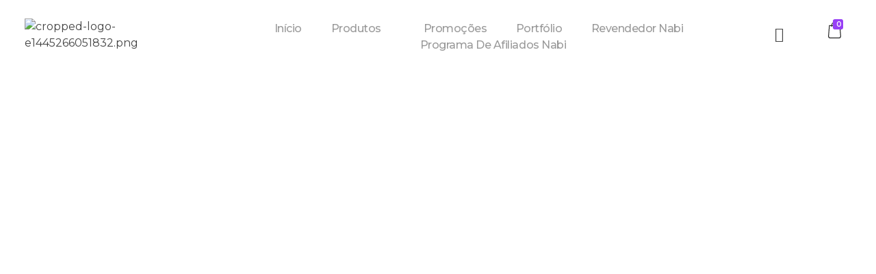

--- FILE ---
content_type: text/html; charset=UTF-8
request_url: https://nabicosmeticos.com.br/home/produtos-tonico-capilar-2/
body_size: 55181
content:
<!DOCTYPE html>
<!--[if IE 9 ]>   <html class="no-js oldie ie9 ie" lang="pt-BR" > <![endif]-->
<!--[if (gt IE 9)|!(IE)]><!--> <html class="no-js" lang="pt-BR" > <!--<![endif]-->
<head>
        <meta charset="UTF-8" >
        <meta http-equiv="X-UA-Compatible" content="IE=edge">
        <!-- devices setting -->
        <meta name="viewport"   content="initial-scale=1,user-scalable=no,width=device-width">

<!-- outputs by wp_head -->
				<script>document.documentElement.className = document.documentElement.className + ' yes-js js_active js'</script>
			<meta name='robots' content='index, follow, max-image-preview:large, max-snippet:-1, max-video-preview:-1' />
	<style>img:is([sizes="auto" i], [sizes^="auto," i]) { contain-intrinsic-size: 3000px 1500px }</style>
	
		<!-- Meta Tag Manager -->
		<meta name="facebook-domain-verification" content="0ioe849vm0f87j84kzhlb5rm4b6y39" />
		<!-- / Meta Tag Manager -->

	<!-- This site is optimized with the Yoast SEO plugin v25.1 - https://yoast.com/wordpress/plugins/seo/ -->
	<title>Produtos Tônico Capilar (2) - Nabi Cosmeticos</title>
	<link rel="canonical" href="https://nabicosmeticos.com.br/home/produtos-tonico-capilar-2/" />
	<meta property="og:locale" content="pt_BR" />
	<meta property="og:type" content="article" />
	<meta property="og:title" content="Produtos Tônico Capilar (2) - Nabi Cosmeticos" />
	<meta property="og:url" content="https://nabicosmeticos.com.br/home/produtos-tonico-capilar-2/" />
	<meta property="og:site_name" content="Nabi Cosmeticos" />
	<meta property="og:image" content="https://nabicosmeticos.com.br/home/produtos-tonico-capilar-2" />
	<meta property="og:image:width" content="1080" />
	<meta property="og:image:height" content="1080" />
	<meta property="og:image:type" content="image/png" />
	<meta name="twitter:card" content="summary_large_image" />
	<script type="application/ld+json" class="yoast-schema-graph">{"@context":"https://schema.org","@graph":[{"@type":"WebPage","@id":"https://nabicosmeticos.com.br/home/produtos-tonico-capilar-2/","url":"https://nabicosmeticos.com.br/home/produtos-tonico-capilar-2/","name":"Produtos Tônico Capilar (2) - Nabi Cosmeticos","isPartOf":{"@id":"https://nabicosmeticos.com.br/#website"},"primaryImageOfPage":{"@id":"https://nabicosmeticos.com.br/home/produtos-tonico-capilar-2/#primaryimage"},"image":{"@id":"https://nabicosmeticos.com.br/home/produtos-tonico-capilar-2/#primaryimage"},"thumbnailUrl":"https://nabicosmeticos.com.br/wp-content/uploads/2023/09/Produtos-Tonico-Capilar-2.png","datePublished":"2023-09-19T09:41:05+00:00","breadcrumb":{"@id":"https://nabicosmeticos.com.br/home/produtos-tonico-capilar-2/#breadcrumb"},"inLanguage":"pt-BR","potentialAction":[{"@type":"ReadAction","target":["https://nabicosmeticos.com.br/home/produtos-tonico-capilar-2/"]}]},{"@type":"ImageObject","inLanguage":"pt-BR","@id":"https://nabicosmeticos.com.br/home/produtos-tonico-capilar-2/#primaryimage","url":"https://nabicosmeticos.com.br/wp-content/uploads/2023/09/Produtos-Tonico-Capilar-2.png","contentUrl":"https://nabicosmeticos.com.br/wp-content/uploads/2023/09/Produtos-Tonico-Capilar-2.png","width":1080,"height":1080},{"@type":"BreadcrumbList","@id":"https://nabicosmeticos.com.br/home/produtos-tonico-capilar-2/#breadcrumb","itemListElement":[{"@type":"ListItem","position":1,"name":"Início","item":"https://nabicosmeticos.com.br/"},{"@type":"ListItem","position":2,"name":"Home","item":"https://nabicosmeticos.com.br/"},{"@type":"ListItem","position":3,"name":"Produtos Tônico Capilar (2)"}]},{"@type":"WebSite","@id":"https://nabicosmeticos.com.br/#website","url":"https://nabicosmeticos.com.br/","name":"Nabi Cosmeticos","description":"Cosméticos Capilares, Corporais e Gel Suavizante que auxilia no alívio de dores localizadas...","publisher":{"@id":"https://nabicosmeticos.com.br/#organization"},"potentialAction":[{"@type":"SearchAction","target":{"@type":"EntryPoint","urlTemplate":"https://nabicosmeticos.com.br/?s={search_term_string}"},"query-input":{"@type":"PropertyValueSpecification","valueRequired":true,"valueName":"search_term_string"}}],"inLanguage":"pt-BR"},{"@type":"Organization","@id":"https://nabicosmeticos.com.br/#organization","name":"Nabi Cosméticos","url":"https://nabicosmeticos.com.br/","logo":{"@type":"ImageObject","inLanguage":"pt-BR","@id":"https://nabicosmeticos.com.br/#/schema/logo/image/","url":"https://nabicosmeticos.com.br/wp-content/uploads/2016/02/cropped-logo-e1445266051832.png","contentUrl":"https://nabicosmeticos.com.br/wp-content/uploads/2016/02/cropped-logo-e1445266051832.png","width":200,"height":103,"caption":"Nabi Cosméticos"},"image":{"@id":"https://nabicosmeticos.com.br/#/schema/logo/image/"}}]}</script>
	<!-- / Yoast SEO plugin. -->


<link rel='dns-prefetch' href='//www.googletagmanager.com' />
<link rel='dns-prefetch' href='//secure.gravatar.com' />
<link rel='dns-prefetch' href='//platform-api.sharethis.com' />
<link rel='dns-prefetch' href='//stats.wp.com' />
<link rel='dns-prefetch' href='//fonts.googleapis.com' />
<link rel='dns-prefetch' href='//v0.wordpress.com' />
<link rel="alternate" type="application/rss+xml" title="Feed para Nabi Cosmeticos &raquo;" href="https://nabicosmeticos.com.br/feed/" />
<link rel="alternate" type="application/rss+xml" title="Feed de comentários para Nabi Cosmeticos &raquo;" href="https://nabicosmeticos.com.br/comments/feed/" />
<script>
window._wpemojiSettings = {"baseUrl":"https:\/\/s.w.org\/images\/core\/emoji\/16.0.1\/72x72\/","ext":".png","svgUrl":"https:\/\/s.w.org\/images\/core\/emoji\/16.0.1\/svg\/","svgExt":".svg","source":{"concatemoji":"https:\/\/nabicosmeticos.com.br\/wp-includes\/js\/wp-emoji-release.min.js?ver=6.8.3"}};
/*! This file is auto-generated */
!function(s,n){var o,i,e;function c(e){try{var t={supportTests:e,timestamp:(new Date).valueOf()};sessionStorage.setItem(o,JSON.stringify(t))}catch(e){}}function p(e,t,n){e.clearRect(0,0,e.canvas.width,e.canvas.height),e.fillText(t,0,0);var t=new Uint32Array(e.getImageData(0,0,e.canvas.width,e.canvas.height).data),a=(e.clearRect(0,0,e.canvas.width,e.canvas.height),e.fillText(n,0,0),new Uint32Array(e.getImageData(0,0,e.canvas.width,e.canvas.height).data));return t.every(function(e,t){return e===a[t]})}function u(e,t){e.clearRect(0,0,e.canvas.width,e.canvas.height),e.fillText(t,0,0);for(var n=e.getImageData(16,16,1,1),a=0;a<n.data.length;a++)if(0!==n.data[a])return!1;return!0}function f(e,t,n,a){switch(t){case"flag":return n(e,"\ud83c\udff3\ufe0f\u200d\u26a7\ufe0f","\ud83c\udff3\ufe0f\u200b\u26a7\ufe0f")?!1:!n(e,"\ud83c\udde8\ud83c\uddf6","\ud83c\udde8\u200b\ud83c\uddf6")&&!n(e,"\ud83c\udff4\udb40\udc67\udb40\udc62\udb40\udc65\udb40\udc6e\udb40\udc67\udb40\udc7f","\ud83c\udff4\u200b\udb40\udc67\u200b\udb40\udc62\u200b\udb40\udc65\u200b\udb40\udc6e\u200b\udb40\udc67\u200b\udb40\udc7f");case"emoji":return!a(e,"\ud83e\udedf")}return!1}function g(e,t,n,a){var r="undefined"!=typeof WorkerGlobalScope&&self instanceof WorkerGlobalScope?new OffscreenCanvas(300,150):s.createElement("canvas"),o=r.getContext("2d",{willReadFrequently:!0}),i=(o.textBaseline="top",o.font="600 32px Arial",{});return e.forEach(function(e){i[e]=t(o,e,n,a)}),i}function t(e){var t=s.createElement("script");t.src=e,t.defer=!0,s.head.appendChild(t)}"undefined"!=typeof Promise&&(o="wpEmojiSettingsSupports",i=["flag","emoji"],n.supports={everything:!0,everythingExceptFlag:!0},e=new Promise(function(e){s.addEventListener("DOMContentLoaded",e,{once:!0})}),new Promise(function(t){var n=function(){try{var e=JSON.parse(sessionStorage.getItem(o));if("object"==typeof e&&"number"==typeof e.timestamp&&(new Date).valueOf()<e.timestamp+604800&&"object"==typeof e.supportTests)return e.supportTests}catch(e){}return null}();if(!n){if("undefined"!=typeof Worker&&"undefined"!=typeof OffscreenCanvas&&"undefined"!=typeof URL&&URL.createObjectURL&&"undefined"!=typeof Blob)try{var e="postMessage("+g.toString()+"("+[JSON.stringify(i),f.toString(),p.toString(),u.toString()].join(",")+"));",a=new Blob([e],{type:"text/javascript"}),r=new Worker(URL.createObjectURL(a),{name:"wpTestEmojiSupports"});return void(r.onmessage=function(e){c(n=e.data),r.terminate(),t(n)})}catch(e){}c(n=g(i,f,p,u))}t(n)}).then(function(e){for(var t in e)n.supports[t]=e[t],n.supports.everything=n.supports.everything&&n.supports[t],"flag"!==t&&(n.supports.everythingExceptFlag=n.supports.everythingExceptFlag&&n.supports[t]);n.supports.everythingExceptFlag=n.supports.everythingExceptFlag&&!n.supports.flag,n.DOMReady=!1,n.readyCallback=function(){n.DOMReady=!0}}).then(function(){return e}).then(function(){var e;n.supports.everything||(n.readyCallback(),(e=n.source||{}).concatemoji?t(e.concatemoji):e.wpemoji&&e.twemoji&&(t(e.twemoji),t(e.wpemoji)))}))}((window,document),window._wpemojiSettings);
</script>
<link rel='stylesheet' id='dce-dynamic-visibility-style-css' href='https://nabicosmeticos.com.br/wp-content/plugins/dynamic-visibility-for-elementor/assets/css/dynamic-visibility.css?ver=5.0.16' media='all' />
<style id='wp-emoji-styles-inline-css'>

	img.wp-smiley, img.emoji {
		display: inline !important;
		border: none !important;
		box-shadow: none !important;
		height: 1em !important;
		width: 1em !important;
		margin: 0 0.07em !important;
		vertical-align: -0.1em !important;
		background: none !important;
		padding: 0 !important;
	}
</style>
<link rel='stylesheet' id='wp-block-library-css' href='https://nabicosmeticos.com.br/wp-includes/css/dist/block-library/style.min.css?ver=6.8.3' media='all' />
<style id='classic-theme-styles-inline-css'>
/*! This file is auto-generated */
.wp-block-button__link{color:#fff;background-color:#32373c;border-radius:9999px;box-shadow:none;text-decoration:none;padding:calc(.667em + 2px) calc(1.333em + 2px);font-size:1.125em}.wp-block-file__button{background:#32373c;color:#fff;text-decoration:none}
</style>
<style id='depicter-slider-style-inline-css'>
/*!***************************************************************************************************************************************************************************************************************************************!*\
  !*** css ./node_modules/css-loader/dist/cjs.js??ruleSet[1].rules[3].use[1]!./node_modules/postcss-loader/dist/cjs.js??ruleSet[1].rules[3].use[2]!./node_modules/sass-loader/dist/cjs.js??ruleSet[1].rules[3].use[3]!./src/style.scss ***!
  \***************************************************************************************************************************************************************************************************************************************/
/**
 * The following styles get applied both on the front of your site
 * and in the editor.
 *
 * Replace them with your own styles or remove the file completely.
 */
.wp-block-create-block-depicter {
  background-color: #21759b;
  color: #fff;
  padding: 2px;
}

/*# sourceMappingURL=style-index.css.map*/
</style>
<style id='pms-content-restriction-start-style-inline-css'>


</style>
<style id='pms-content-restriction-end-style-inline-css'>


</style>
<style id='pms-account-style-inline-css'>


</style>
<style id='pms-login-style-inline-css'>


</style>
<style id='pms-recover-password-style-inline-css'>


</style>
<style id='pms-register-style-inline-css'>


</style>
<link rel='stylesheet' id='mediaelement-css' href='https://nabicosmeticos.com.br/wp-includes/js/mediaelement/mediaelementplayer-legacy.min.css?ver=4.2.17' media='all' />
<link rel='stylesheet' id='wp-mediaelement-css' href='https://nabicosmeticos.com.br/wp-includes/js/mediaelement/wp-mediaelement.min.css?ver=6.8.3' media='all' />
<style id='jetpack-sharing-buttons-style-inline-css'>
.jetpack-sharing-buttons__services-list{display:flex;flex-direction:row;flex-wrap:wrap;gap:0;list-style-type:none;margin:5px;padding:0}.jetpack-sharing-buttons__services-list.has-small-icon-size{font-size:12px}.jetpack-sharing-buttons__services-list.has-normal-icon-size{font-size:16px}.jetpack-sharing-buttons__services-list.has-large-icon-size{font-size:24px}.jetpack-sharing-buttons__services-list.has-huge-icon-size{font-size:36px}@media print{.jetpack-sharing-buttons__services-list{display:none!important}}.editor-styles-wrapper .wp-block-jetpack-sharing-buttons{gap:0;padding-inline-start:0}ul.jetpack-sharing-buttons__services-list.has-background{padding:1.25em 2.375em}
</style>
<link rel='stylesheet' id='jquery-selectBox-css' href='https://nabicosmeticos.com.br/wp-content/plugins/yith-woocommerce-wishlist/assets/css/jquery.selectBox.css?ver=1.2.0' media='all' />
<link rel='stylesheet' id='woocommerce_prettyPhoto_css-css' href='//nabicosmeticos.com.br/wp-content/plugins/woocommerce/assets/css/prettyPhoto.css?ver=3.1.6' media='all' />
<link rel='stylesheet' id='yith-wcwl-main-css' href='https://nabicosmeticos.com.br/wp-content/plugins/yith-woocommerce-wishlist/assets/css/style.css?ver=4.5.0' media='all' />
<style id='yith-wcwl-main-inline-css'>
 :root { --rounded-corners-radius: 16px; --add-to-cart-rounded-corners-radius: 16px; --feedback-duration: 3s } 
 :root { --rounded-corners-radius: 16px; --add-to-cart-rounded-corners-radius: 16px; --feedback-duration: 3s } 
</style>
<style id='global-styles-inline-css'>
:root{--wp--preset--aspect-ratio--square: 1;--wp--preset--aspect-ratio--4-3: 4/3;--wp--preset--aspect-ratio--3-4: 3/4;--wp--preset--aspect-ratio--3-2: 3/2;--wp--preset--aspect-ratio--2-3: 2/3;--wp--preset--aspect-ratio--16-9: 16/9;--wp--preset--aspect-ratio--9-16: 9/16;--wp--preset--color--black: #000000;--wp--preset--color--cyan-bluish-gray: #abb8c3;--wp--preset--color--white: #ffffff;--wp--preset--color--pale-pink: #f78da7;--wp--preset--color--vivid-red: #cf2e2e;--wp--preset--color--luminous-vivid-orange: #ff6900;--wp--preset--color--luminous-vivid-amber: #fcb900;--wp--preset--color--light-green-cyan: #7bdcb5;--wp--preset--color--vivid-green-cyan: #00d084;--wp--preset--color--pale-cyan-blue: #8ed1fc;--wp--preset--color--vivid-cyan-blue: #0693e3;--wp--preset--color--vivid-purple: #9b51e0;--wp--preset--gradient--vivid-cyan-blue-to-vivid-purple: linear-gradient(135deg,rgba(6,147,227,1) 0%,rgb(155,81,224) 100%);--wp--preset--gradient--light-green-cyan-to-vivid-green-cyan: linear-gradient(135deg,rgb(122,220,180) 0%,rgb(0,208,130) 100%);--wp--preset--gradient--luminous-vivid-amber-to-luminous-vivid-orange: linear-gradient(135deg,rgba(252,185,0,1) 0%,rgba(255,105,0,1) 100%);--wp--preset--gradient--luminous-vivid-orange-to-vivid-red: linear-gradient(135deg,rgba(255,105,0,1) 0%,rgb(207,46,46) 100%);--wp--preset--gradient--very-light-gray-to-cyan-bluish-gray: linear-gradient(135deg,rgb(238,238,238) 0%,rgb(169,184,195) 100%);--wp--preset--gradient--cool-to-warm-spectrum: linear-gradient(135deg,rgb(74,234,220) 0%,rgb(151,120,209) 20%,rgb(207,42,186) 40%,rgb(238,44,130) 60%,rgb(251,105,98) 80%,rgb(254,248,76) 100%);--wp--preset--gradient--blush-light-purple: linear-gradient(135deg,rgb(255,206,236) 0%,rgb(152,150,240) 100%);--wp--preset--gradient--blush-bordeaux: linear-gradient(135deg,rgb(254,205,165) 0%,rgb(254,45,45) 50%,rgb(107,0,62) 100%);--wp--preset--gradient--luminous-dusk: linear-gradient(135deg,rgb(255,203,112) 0%,rgb(199,81,192) 50%,rgb(65,88,208) 100%);--wp--preset--gradient--pale-ocean: linear-gradient(135deg,rgb(255,245,203) 0%,rgb(182,227,212) 50%,rgb(51,167,181) 100%);--wp--preset--gradient--electric-grass: linear-gradient(135deg,rgb(202,248,128) 0%,rgb(113,206,126) 100%);--wp--preset--gradient--midnight: linear-gradient(135deg,rgb(2,3,129) 0%,rgb(40,116,252) 100%);--wp--preset--font-size--small: 13px;--wp--preset--font-size--medium: 20px;--wp--preset--font-size--large: 36px;--wp--preset--font-size--x-large: 42px;--wp--preset--spacing--20: 0.44rem;--wp--preset--spacing--30: 0.67rem;--wp--preset--spacing--40: 1rem;--wp--preset--spacing--50: 1.5rem;--wp--preset--spacing--60: 2.25rem;--wp--preset--spacing--70: 3.38rem;--wp--preset--spacing--80: 5.06rem;--wp--preset--shadow--natural: 6px 6px 9px rgba(0, 0, 0, 0.2);--wp--preset--shadow--deep: 12px 12px 50px rgba(0, 0, 0, 0.4);--wp--preset--shadow--sharp: 6px 6px 0px rgba(0, 0, 0, 0.2);--wp--preset--shadow--outlined: 6px 6px 0px -3px rgba(255, 255, 255, 1), 6px 6px rgba(0, 0, 0, 1);--wp--preset--shadow--crisp: 6px 6px 0px rgba(0, 0, 0, 1);}:where(.is-layout-flex){gap: 0.5em;}:where(.is-layout-grid){gap: 0.5em;}body .is-layout-flex{display: flex;}.is-layout-flex{flex-wrap: wrap;align-items: center;}.is-layout-flex > :is(*, div){margin: 0;}body .is-layout-grid{display: grid;}.is-layout-grid > :is(*, div){margin: 0;}:where(.wp-block-columns.is-layout-flex){gap: 2em;}:where(.wp-block-columns.is-layout-grid){gap: 2em;}:where(.wp-block-post-template.is-layout-flex){gap: 1.25em;}:where(.wp-block-post-template.is-layout-grid){gap: 1.25em;}.has-black-color{color: var(--wp--preset--color--black) !important;}.has-cyan-bluish-gray-color{color: var(--wp--preset--color--cyan-bluish-gray) !important;}.has-white-color{color: var(--wp--preset--color--white) !important;}.has-pale-pink-color{color: var(--wp--preset--color--pale-pink) !important;}.has-vivid-red-color{color: var(--wp--preset--color--vivid-red) !important;}.has-luminous-vivid-orange-color{color: var(--wp--preset--color--luminous-vivid-orange) !important;}.has-luminous-vivid-amber-color{color: var(--wp--preset--color--luminous-vivid-amber) !important;}.has-light-green-cyan-color{color: var(--wp--preset--color--light-green-cyan) !important;}.has-vivid-green-cyan-color{color: var(--wp--preset--color--vivid-green-cyan) !important;}.has-pale-cyan-blue-color{color: var(--wp--preset--color--pale-cyan-blue) !important;}.has-vivid-cyan-blue-color{color: var(--wp--preset--color--vivid-cyan-blue) !important;}.has-vivid-purple-color{color: var(--wp--preset--color--vivid-purple) !important;}.has-black-background-color{background-color: var(--wp--preset--color--black) !important;}.has-cyan-bluish-gray-background-color{background-color: var(--wp--preset--color--cyan-bluish-gray) !important;}.has-white-background-color{background-color: var(--wp--preset--color--white) !important;}.has-pale-pink-background-color{background-color: var(--wp--preset--color--pale-pink) !important;}.has-vivid-red-background-color{background-color: var(--wp--preset--color--vivid-red) !important;}.has-luminous-vivid-orange-background-color{background-color: var(--wp--preset--color--luminous-vivid-orange) !important;}.has-luminous-vivid-amber-background-color{background-color: var(--wp--preset--color--luminous-vivid-amber) !important;}.has-light-green-cyan-background-color{background-color: var(--wp--preset--color--light-green-cyan) !important;}.has-vivid-green-cyan-background-color{background-color: var(--wp--preset--color--vivid-green-cyan) !important;}.has-pale-cyan-blue-background-color{background-color: var(--wp--preset--color--pale-cyan-blue) !important;}.has-vivid-cyan-blue-background-color{background-color: var(--wp--preset--color--vivid-cyan-blue) !important;}.has-vivid-purple-background-color{background-color: var(--wp--preset--color--vivid-purple) !important;}.has-black-border-color{border-color: var(--wp--preset--color--black) !important;}.has-cyan-bluish-gray-border-color{border-color: var(--wp--preset--color--cyan-bluish-gray) !important;}.has-white-border-color{border-color: var(--wp--preset--color--white) !important;}.has-pale-pink-border-color{border-color: var(--wp--preset--color--pale-pink) !important;}.has-vivid-red-border-color{border-color: var(--wp--preset--color--vivid-red) !important;}.has-luminous-vivid-orange-border-color{border-color: var(--wp--preset--color--luminous-vivid-orange) !important;}.has-luminous-vivid-amber-border-color{border-color: var(--wp--preset--color--luminous-vivid-amber) !important;}.has-light-green-cyan-border-color{border-color: var(--wp--preset--color--light-green-cyan) !important;}.has-vivid-green-cyan-border-color{border-color: var(--wp--preset--color--vivid-green-cyan) !important;}.has-pale-cyan-blue-border-color{border-color: var(--wp--preset--color--pale-cyan-blue) !important;}.has-vivid-cyan-blue-border-color{border-color: var(--wp--preset--color--vivid-cyan-blue) !important;}.has-vivid-purple-border-color{border-color: var(--wp--preset--color--vivid-purple) !important;}.has-vivid-cyan-blue-to-vivid-purple-gradient-background{background: var(--wp--preset--gradient--vivid-cyan-blue-to-vivid-purple) !important;}.has-light-green-cyan-to-vivid-green-cyan-gradient-background{background: var(--wp--preset--gradient--light-green-cyan-to-vivid-green-cyan) !important;}.has-luminous-vivid-amber-to-luminous-vivid-orange-gradient-background{background: var(--wp--preset--gradient--luminous-vivid-amber-to-luminous-vivid-orange) !important;}.has-luminous-vivid-orange-to-vivid-red-gradient-background{background: var(--wp--preset--gradient--luminous-vivid-orange-to-vivid-red) !important;}.has-very-light-gray-to-cyan-bluish-gray-gradient-background{background: var(--wp--preset--gradient--very-light-gray-to-cyan-bluish-gray) !important;}.has-cool-to-warm-spectrum-gradient-background{background: var(--wp--preset--gradient--cool-to-warm-spectrum) !important;}.has-blush-light-purple-gradient-background{background: var(--wp--preset--gradient--blush-light-purple) !important;}.has-blush-bordeaux-gradient-background{background: var(--wp--preset--gradient--blush-bordeaux) !important;}.has-luminous-dusk-gradient-background{background: var(--wp--preset--gradient--luminous-dusk) !important;}.has-pale-ocean-gradient-background{background: var(--wp--preset--gradient--pale-ocean) !important;}.has-electric-grass-gradient-background{background: var(--wp--preset--gradient--electric-grass) !important;}.has-midnight-gradient-background{background: var(--wp--preset--gradient--midnight) !important;}.has-small-font-size{font-size: var(--wp--preset--font-size--small) !important;}.has-medium-font-size{font-size: var(--wp--preset--font-size--medium) !important;}.has-large-font-size{font-size: var(--wp--preset--font-size--large) !important;}.has-x-large-font-size{font-size: var(--wp--preset--font-size--x-large) !important;}
:where(.wp-block-post-template.is-layout-flex){gap: 1.25em;}:where(.wp-block-post-template.is-layout-grid){gap: 1.25em;}
:where(.wp-block-columns.is-layout-flex){gap: 2em;}:where(.wp-block-columns.is-layout-grid){gap: 2em;}
:root :where(.wp-block-pullquote){font-size: 1.5em;line-height: 1.6;}
</style>
<link rel='stylesheet' id='pb_animate-css' href='https://nabicosmeticos.com.br/wp-content/plugins/ays-popup-box/public/css/animate.css?ver=5.3.0' media='all' />
<link rel='stylesheet' id='contact-form-7-css' href='https://nabicosmeticos.com.br/wp-content/plugins/contact-form-7/includes/css/styles.css?ver=6.0.6' media='all' />
<link rel='stylesheet' id='dashicons-css' href='https://nabicosmeticos.com.br/wp-includes/css/dashicons.min.css?ver=6.8.3' media='all' />
<style id='dashicons-inline-css'>
[data-font="Dashicons"]:before {font-family: 'Dashicons' !important;content: attr(data-icon) !important;speak: none !important;font-weight: normal !important;font-variant: normal !important;text-transform: none !important;line-height: 1 !important;font-style: normal !important;-webkit-font-smoothing: antialiased !important;-moz-osx-font-smoothing: grayscale !important;}
</style>
<link rel='stylesheet' id='wp-jquery-ui-dialog-css' href='https://nabicosmeticos.com.br/wp-includes/css/jquery-ui-dialog.min.css?ver=6.8.3' media='all' />
<link rel='stylesheet' id='slicewp-style-css' href='https://nabicosmeticos.com.br/wp-content/plugins/slicewp/assets/css/style-front-end.css?ver=1.1.32' media='all' />
<link rel='stylesheet' id='woocommerce-layout-css' href='https://nabicosmeticos.com.br/wp-content/plugins/woocommerce/assets/css/woocommerce-layout.css?ver=9.8.5' media='all' />
<style id='woocommerce-layout-inline-css'>

	.infinite-scroll .woocommerce-pagination {
		display: none;
	}
</style>
<link rel='stylesheet' id='woocommerce-smallscreen-css' href='https://nabicosmeticos.com.br/wp-content/plugins/woocommerce/assets/css/woocommerce-smallscreen.css?ver=9.8.5' media='only screen and (max-width: 768px)' />
<link rel='stylesheet' id='woocommerce-general-css' href='https://nabicosmeticos.com.br/wp-content/plugins/woocommerce/assets/css/woocommerce.css?ver=9.8.5' media='all' />
<style id='woocommerce-inline-inline-css'>
.woocommerce form .form-row .required { visibility: visible; }
</style>
<link rel='stylesheet' id='wp-ulike-css' href='https://nabicosmeticos.com.br/wp-content/plugins/wp-ulike/assets/css/wp-ulike.min.css?ver=4.7.9.1' media='all' />
<link rel='stylesheet' id='cmplz-general-css' href='https://nabicosmeticos.com.br/wp-content/plugins/complianz-gdpr/assets/css/cookieblocker.min.css?ver=1747321697' media='all' />
<link rel='stylesheet' id='brands-styles-css' href='https://nabicosmeticos.com.br/wp-content/plugins/woocommerce/assets/css/brands.css?ver=9.8.5' media='all' />
<link rel='stylesheet' id='auxin-base-css' href='https://nabicosmeticos.com.br/wp-content/themes/phlox/css/base.css?ver=2.17.6' media='all' />
<link rel='stylesheet' id='auxin-front-icon-css' href='https://nabicosmeticos.com.br/wp-content/themes/phlox/css/auxin-icon.css?ver=2.17.6' media='all' />
<link rel='stylesheet' id='auxin-main-css' href='https://nabicosmeticos.com.br/wp-content/themes/phlox/css/main.css?ver=2.17.6' media='all' />
<link rel='stylesheet' id='elementor-icons-css' href='https://nabicosmeticos.com.br/wp-content/plugins/elementor/assets/lib/eicons/css/elementor-icons.min.css?ver=5.36.0' media='all' />
<link rel='stylesheet' id='elementor-frontend-css' href='https://nabicosmeticos.com.br/wp-content/plugins/elementor/assets/css/frontend.min.css?ver=3.28.4' media='all' />
<link rel='stylesheet' id='elementor-post-7011-css' href='https://nabicosmeticos.com.br/wp-content/uploads/elementor/css/post-7011.css?ver=1747321765' media='all' />
<link rel='stylesheet' id='auxin-elementor-widgets-css' href='https://nabicosmeticos.com.br/wp-content/plugins/auxin-elements/admin/assets/css/elementor-widgets.css?ver=2.17.6' media='all' />
<link rel='stylesheet' id='elementor-pro-css' href='https://nabicosmeticos.com.br/wp-content/plugins/elementor-pro/assets/css/frontend.min.css?ver=3.7.3' media='all' />
<link rel='stylesheet' id='pagseguro-installmnets-css' href='https://nabicosmeticos.com.br/wp-content/plugins/virtuaria-pagseguro/public/css/installments.css?ver=1747323387' media='all' />
<link rel='stylesheet' id='qlwapp-frontend-css' href='https://nabicosmeticos.com.br/wp-content/plugins/wp-whatsapp-chat/build/frontend/css/style.css?ver=7.7.0' media='all' />
<link rel='stylesheet' id='auxin-fonts-google-css' href='//fonts.googleapis.com/css?family=Montserrat%3A100%2C100italic%2C200%2C200italic%2C300%2C300italic%2Cregular%2Citalic%2C500%2C500italic%2C600%2C600italic%2C700%2C700italic%2C800%2C800italic%2C900%2C900italic%7CPoppins%3A100%2C100italic%2C200%2C200italic%2C300%2C300italic%2Cregular%2Citalic%2C500%2C500italic%2C600%2C600italic%2C700%2C700italic%2C800%2C800italic%2C900%2C900italic&#038;ver=3.2' media='all' />
<link rel='stylesheet' id='auxin-custom-css' href='https://nabicosmeticos.com.br/wp-content/uploads/phlox/custom.css?ver=3.2' media='all' />
<link rel='stylesheet' id='auxin-elementor-base-css' href='https://nabicosmeticos.com.br/wp-content/themes/phlox/css/other/elementor.css?ver=2.17.6' media='all' />
<link rel='stylesheet' id='elementor-post-7013-css' href='https://nabicosmeticos.com.br/wp-content/uploads/elementor/css/post-7013.css?ver=1747331549' media='all' />
<link rel='stylesheet' id='elementor-post-7014-css' href='https://nabicosmeticos.com.br/wp-content/uploads/elementor/css/post-7014.css?ver=1747329723' media='all' />
<link rel='stylesheet' id='wooco-frontend-css' href='https://nabicosmeticos.com.br/wp-content/plugins/woo-combo-offers/assets/css/frontend.css?ver=6.8.3' media='all' />
<link rel='stylesheet' id='elementor-gf-local-montserrat-css' href='https://nabicosmeticos.com.br/wp-content/uploads/elementor/google-fonts/css/montserrat.css?ver=1747331563' media='all' />
<script type='text/javascript'>ajaxurl='https://nabicosmeticos.com.br/wp-admin/admin-ajax.php';pf_nonce='5658a0d912';</script><script type="text/javascript">
            window._nslDOMReady = function (callback) {
                if ( document.readyState === "complete" || document.readyState === "interactive" ) {
                    callback();
                } else {
                    document.addEventListener( "DOMContentLoaded", callback );
                }
            };
            </script><script id="woocommerce-google-analytics-integration-gtag-js-after">
/* Google Analytics for WooCommerce (gtag.js) */
					window.dataLayer = window.dataLayer || [];
					function gtag(){dataLayer.push(arguments);}
					// Set up default consent state.
					for ( const mode of [{"analytics_storage":"denied","ad_storage":"denied","ad_user_data":"denied","ad_personalization":"denied","region":["AT","BE","BG","HR","CY","CZ","DK","EE","FI","FR","DE","GR","HU","IS","IE","IT","LV","LI","LT","LU","MT","NL","NO","PL","PT","RO","SK","SI","ES","SE","GB","CH"]}] || [] ) {
						gtag( "consent", "default", { "wait_for_update": 500, ...mode } );
					}
					gtag("js", new Date());
					gtag("set", "developer_id.dOGY3NW", true);
					gtag("config", "UA-227922648-1", {"track_404":true,"allow_google_signals":true,"logged_in":false,"linker":{"domains":[],"allow_incoming":false},"custom_map":{"dimension1":"logged_in"}});
</script>
<script src="https://nabicosmeticos.com.br/wp-includes/js/jquery/jquery.min.js?ver=3.7.1" id="jquery-core-js"></script>
<script src="https://nabicosmeticos.com.br/wp-includes/js/jquery/jquery-migrate.min.js?ver=3.4.1" id="jquery-migrate-js"></script>
<script id="ays-pb-js-extra">
var pbLocalizeObj = {"ajax":"https:\/\/nabicosmeticos.com.br\/wp-admin\/admin-ajax.php","seconds":"seconds","thisWillClose":"This will close in","icons":{"close_icon":"<svg class=\"ays_pb_material_close_icon\" xmlns=\"https:\/\/www.w3.org\/2000\/svg\" height=\"36px\" viewBox=\"0 0 24 24\" width=\"36px\" fill=\"#000000\" alt=\"Pop-up Close\"><path d=\"M0 0h24v24H0z\" fill=\"none\"\/><path d=\"M19 6.41L17.59 5 12 10.59 6.41 5 5 6.41 10.59 12 5 17.59 6.41 19 12 13.41 17.59 19 19 17.59 13.41 12z\"\/><\/svg>","close_circle_icon":"<svg class=\"ays_pb_material_close_circle_icon\" xmlns=\"https:\/\/www.w3.org\/2000\/svg\" height=\"24\" viewBox=\"0 0 24 24\" width=\"36\" alt=\"Pop-up Close\"><path d=\"M0 0h24v24H0z\" fill=\"none\"\/><path d=\"M12 2C6.47 2 2 6.47 2 12s4.47 10 10 10 10-4.47 10-10S17.53 2 12 2zm5 13.59L15.59 17 12 13.41 8.41 17 7 15.59 10.59 12 7 8.41 8.41 7 12 10.59 15.59 7 17 8.41 13.41 12 17 15.59z\"\/><\/svg>","volume_up_icon":"<svg class=\"ays_pb_fa_volume\" xmlns=\"https:\/\/www.w3.org\/2000\/svg\" height=\"24\" viewBox=\"0 0 24 24\" width=\"36\"><path d=\"M0 0h24v24H0z\" fill=\"none\"\/><path d=\"M3 9v6h4l5 5V4L7 9H3zm13.5 3c0-1.77-1.02-3.29-2.5-4.03v8.05c1.48-.73 2.5-2.25 2.5-4.02zM14 3.23v2.06c2.89.86 5 3.54 5 6.71s-2.11 5.85-5 6.71v2.06c4.01-.91 7-4.49 7-8.77s-2.99-7.86-7-8.77z\"\/><\/svg>","volume_mute_icon":"<svg xmlns=\"https:\/\/www.w3.org\/2000\/svg\" height=\"24\" viewBox=\"0 0 24 24\" width=\"24\"><path d=\"M0 0h24v24H0z\" fill=\"none\"\/><path d=\"M7 9v6h4l5 5V4l-5 5H7z\"\/><\/svg>"}};
</script>
<script src="https://nabicosmeticos.com.br/wp-content/plugins/ays-popup-box/public/js/ays-pb-public.js?ver=5.3.0" id="ays-pb-js"></script>
<script src="https://nabicosmeticos.com.br/wp-content/plugins/woocommerce/assets/js/jquery-blockui/jquery.blockUI.min.js?ver=2.7.0-wc.9.8.5" id="jquery-blockui-js" data-wp-strategy="defer"></script>
<script id="wc-add-to-cart-js-extra">
var wc_add_to_cart_params = {"ajax_url":"\/wp-admin\/admin-ajax.php","wc_ajax_url":"\/?wc-ajax=%%endpoint%%","i18n_view_cart":"Ver carrinho","cart_url":"https:\/\/nabicosmeticos.com.br\/cart\/","is_cart":"","cart_redirect_after_add":"no"};
</script>
<script src="https://nabicosmeticos.com.br/wp-content/plugins/woocommerce/assets/js/frontend/add-to-cart.min.js?ver=9.8.5" id="wc-add-to-cart-js" defer data-wp-strategy="defer"></script>
<script src="https://nabicosmeticos.com.br/wp-content/plugins/woocommerce/assets/js/js-cookie/js.cookie.min.js?ver=2.1.4-wc.9.8.5" id="js-cookie-js" data-wp-strategy="defer"></script>
<script id="slicewp-script-tracking-js-before">
var slicewp_ajaxurl = "https:\/\/nabicosmeticos.com.br\/wp-admin\/admin-ajax.php";
var slicewp = {"ajaxurl":"https:\/\/nabicosmeticos.com.br\/wp-admin\/admin-ajax.php","cookie_duration":30,"affiliate_credit":"last","affiliate_keyword":"aff","predefined_date_ranges":{"past_7_days":"Past 7 days","past_30_days":"Past 30 days","week_to_date":"Week to date","month_to_date":"Month to date","year_to_date":"Year to date","last_week":"Last week","last_month":"Last month","last_year":"Last year"},"settings":{"active_currency":"BRL","currency_symbol_position":"before","currency_thousands_separator":".","currency_decimal_separator":","}};
</script>
<script src="https://nabicosmeticos.com.br/wp-content/plugins/slicewp/assets/js/script-trk.js?ver=1.1.32" id="slicewp-script-tracking-js"></script>
<script src="https://nabicosmeticos.com.br/wp-content/plugins/melhor-envio-cotacao/assets/js/shipping-product-page.js?ver=6.8.3" id="produto-js"></script>
<script src="https://nabicosmeticos.com.br/wp-content/plugins/melhor-envio-cotacao/assets/js/shipping-product-page-variacao.js?ver=6.8.3" id="produto-variacao-js"></script>
<script src="https://nabicosmeticos.com.br/wp-content/plugins/melhor-envio-cotacao/assets/js/calculator.js?ver=6.8.3" id="calculator-js"></script>
<script id="wp-nonce-melhor-evio-wp-api-js-after">
var wpApiSettingsMelhorEnvio = {"nonce_configs":"4295cb465f","nonce_orders":"51412425d6","nonce_tokens":"1c0c9e6a0e","nonce_users":"6188f8bd0c"};
</script>
<script src="//platform-api.sharethis.com/js/sharethis.js#source=googleanalytics-wordpress#product=ga&amp;property=68b9e769bd10ed3dfe235cb5" id="googleanalytics-platform-sharethis-js"></script>
<script id="auxin-modernizr-js-extra">
var auxin = {"ajax_url":"https:\/\/nabicosmeticos.com.br\/wp-admin\/admin-ajax.php","is_rtl":"","is_reponsive":"1","is_framed":"","frame_width":"20","wpml_lang":"en","uploadbaseurl":"https:\/\/nabicosmeticos.com.br\/wp-content\/uploads","nonce":"bd6179877f"};
</script>
<script id="auxin-modernizr-js-before">
/* < ![CDATA[ */
function auxinNS(n){for(var e=n.split("."),a=window,i="",r=e.length,t=0;r>t;t++)"window"!=e[t]&&(i=e[t],a[i]=a[i]||{},a=a[i]);return a;}
/* ]]> */
</script>
<script src="https://nabicosmeticos.com.br/wp-content/themes/phlox/js/solo/modernizr-custom.min.js?ver=2.17.6" id="auxin-modernizr-js"></script>

<!-- Snippet da etiqueta do Google (gtag.js) adicionado pelo Site Kit -->

<!-- Snippet do Google Análises adicionado pelo Site Kit -->
<script src="https://www.googletagmanager.com/gtag/js?id=GT-KD2WKG9R" id="google_gtagjs-js" async></script>
<script id="google_gtagjs-js-after">
window.dataLayer = window.dataLayer || [];function gtag(){dataLayer.push(arguments);}
gtag("set","linker",{"domains":["nabicosmeticos.com.br"]});
gtag("js", new Date());
gtag("set", "developer_id.dZTNiMT", true);
gtag("config", "GT-KD2WKG9R");
 window._googlesitekit = window._googlesitekit || {}; window._googlesitekit.throttledEvents = []; window._googlesitekit.gtagEvent = (name, data) => { var key = JSON.stringify( { name, data } ); if ( !! window._googlesitekit.throttledEvents[ key ] ) { return; } window._googlesitekit.throttledEvents[ key ] = true; setTimeout( () => { delete window._googlesitekit.throttledEvents[ key ]; }, 5 ); gtag( "event", name, { ...data, event_source: "site-kit" } ); }
</script>

<!-- Fim do snippet da etiqueta do Google (gtag.js) adicionado pelo Site Kit -->
<link rel="https://api.w.org/" href="https://nabicosmeticos.com.br/wp-json/" /><link rel="alternate" title="JSON" type="application/json" href="https://nabicosmeticos.com.br/wp-json/wp/v2/media/7123" /><link rel="EditURI" type="application/rsd+xml" title="RSD" href="https://nabicosmeticos.com.br/xmlrpc.php?rsd" />
<meta name="generator" content="WordPress 6.8.3" />
<meta name="generator" content="WooCommerce 9.8.5" />
<link rel='shortlink' href='https://wp.me/a7pkPE-1QT' />
<link rel="alternate" title="oEmbed (JSON)" type="application/json+oembed" href="https://nabicosmeticos.com.br/wp-json/oembed/1.0/embed?url=https%3A%2F%2Fnabicosmeticos.com.br%2Fhome%2Fprodutos-tonico-capilar-2%2F" />
<link rel="alternate" title="oEmbed (XML)" type="text/xml+oembed" href="https://nabicosmeticos.com.br/wp-json/oembed/1.0/embed?url=https%3A%2F%2Fnabicosmeticos.com.br%2Fhome%2Fprodutos-tonico-capilar-2%2F&#038;format=xml" />
    <meta name="title"       content="Produtos Tônico Capilar (2)" />
    <meta name="description" content="" />
    <meta name="generator" content="Site Kit by Google 1.152.1" /><!-- Meta Pixel Code -->
<script type="text/plain" data-service="facebook" data-category="marketing">
  !function(f,b,e,v,n,t,s)
  {if(f.fbq)return;n=f.fbq=function(){n.callMethod?
  n.callMethod.apply(n,arguments):n.queue.push(arguments)};
  if(!f._fbq)f._fbq=n;n.push=n;n.loaded=!0;n.version='2.0';
  n.queue=[];t=b.createElement(e);t.async=!0;
  t.src=v;s=b.getElementsByTagName(e)[0];
  s.parentNode.insertBefore(t,s)}(window, document,'script',
  'https://connect.facebook.net/en_US/fbevents.js');
  fbq('init', '1884388171910578');
  fbq('track', 'PageView');
</script>
<noscript><img height="1" width="1" style="display:none"
  src="https://www.facebook.com/tr?id=1884388171910578&ev=PageView&noscript=1"
/></noscript>
<!-- End Meta Pixel Code -->
	<style>img#wpstats{display:none}</style>
					<style>.cmplz-hidden {
					display: none !important;
				}</style><!-- Chrome, Firefox OS and Opera -->
<meta name="theme-color" content="rgb(151, 63, 245)" />
<!-- Windows Phone -->
<meta name="msapplication-navbutton-color" content="rgb(151, 63, 245)" />
<!-- iOS Safari -->
<meta name="apple-mobile-web-app-capable" content="yes">
<meta name="apple-mobile-web-app-status-bar-style" content="black-translucent">

	<noscript><style>.woocommerce-product-gallery{ opacity: 1 !important; }</style></noscript>
	<meta name="generator" content="Elementor 3.28.4; features: additional_custom_breakpoints, e_local_google_fonts; settings: css_print_method-external, google_font-enabled, font_display-auto">
<!-- Google tag (gtag.js) -->
<script async src="https://www.googletagmanager.com/gtag/js?id=G-8BVFW2YRYC"></script>
<script>
  window.dataLayer = window.dataLayer || [];
  function gtag(){dataLayer.push(arguments);}
  gtag('js', new Date());

  gtag('config', 'G-8BVFW2YRYC');
</script>
			<style>
				.e-con.e-parent:nth-of-type(n+4):not(.e-lazyloaded):not(.e-no-lazyload),
				.e-con.e-parent:nth-of-type(n+4):not(.e-lazyloaded):not(.e-no-lazyload) * {
					background-image: none !important;
				}
				@media screen and (max-height: 1024px) {
					.e-con.e-parent:nth-of-type(n+3):not(.e-lazyloaded):not(.e-no-lazyload),
					.e-con.e-parent:nth-of-type(n+3):not(.e-lazyloaded):not(.e-no-lazyload) * {
						background-image: none !important;
					}
				}
				@media screen and (max-height: 640px) {
					.e-con.e-parent:nth-of-type(n+2):not(.e-lazyloaded):not(.e-no-lazyload),
					.e-con.e-parent:nth-of-type(n+2):not(.e-lazyloaded):not(.e-no-lazyload) * {
						background-image: none !important;
					}
				}
			</style>
			<link rel="icon" href="https://nabicosmeticos.com.br/wp-content/uploads/2019/11/favicon.png" sizes="32x32" />
<link rel="icon" href="https://nabicosmeticos.com.br/wp-content/uploads/2019/11/favicon.png" sizes="192x192" />
<link rel="apple-touch-icon" href="https://nabicosmeticos.com.br/wp-content/uploads/2019/11/favicon.png" />
<meta name="msapplication-TileImage" content="https://nabicosmeticos.com.br/wp-content/uploads/2019/11/favicon.png" />
		<style id="wp-custom-css">
			/* Shop Page  */
.post-type-archive .page-title-section  .page-header .aux-container{
   text-align: center;
}
@media screen and (max-width: 503px){
.post-type-archive .aux-main .aux-wrapper .aux-container .aux-primary .content .products .product, .single-product .aux-main .aux-wrapper .aux-container .aux-primary .content .products .product{
    width: 100%;
}
}

.page-title-section .aux-breadcrumbs{
	 margin-bottom:10px;
}
.page-title-section .page-header{
	 border-bottom:none;
background: rgb(226,226,226);
background: linear-gradient(94deg, var(--e-global-color-accent) 52%, var(--e-global-color-d8899ec) 89%);
}

.aux-shop-archive .aux-sidebar .sidebar-inner .sidebar-content .searchform input[type="text"]{
   background: rgb(226,226,226);
background: linear-gradient(94deg, var(--e-global-color-accent) 52%, var(--e-global-color-d8899ec) 89%);
   border-radius: 30px;
   border: none;	
	 position:relative;
	 max-width:100%;
		padding:20px 28px;
	
}
.searchform input[type="text"]::-moz-placeholder{
	 font-weight:400;
	 line-height:19px;	 
	 font-size:16px;
  color:rgba(0,0,0,0.40)!important;

}
.searchform input[type="text"]::-webkit-input-placeholder{
	 font-weight:400;
	 line-height:19px;	 
	 font-size:16px;
  color:rgba(0,0,0,0.40)!important;
}
.aux-sidebar-style-border.left-sidebar .aux-sidebar-primary{
	 border:none;
	 margin-top: 20px;
		
}
.aux-shop-archive .aux-sidebar .sidebar-inner .sidebar-content .searchform:after{
	 content: "\e1d0";
   font-size: 20px;
   position: absolute;
   font-family: "auxin-front" !important;
   font-style: normal !important;
   font-weight: normal !important;
   font-variant: normal !important;
   text-transform: none !important;
   speak: none;
   line-height: 1;
    -webkit-font-smoothing: antialiased;
   right: 36px;
   top: 57px;
   background-color: var(--e-global-color-primary);
   color: #fff;
   padding: 12px;
   border-radius: 25px;
	 box-shadow: 0 5px 25px rgba(244,44,55,0.40);
}
.aux-shop-archive .aux-wrapper .aux-container .aux-primary .woocommerce-ordering .orderby{
   background-color:var(--e-global-color-871c65e);
   border-radius: 38px;
   border: none;
	 padding: 16px 0px 16px 29px;
}
@media (max-width: 498px){
.aux-shop-archive .aux-wrapper .aux-container .aux-primary .woocommerce-ordering .orderby {
      font-size: 12px;
}.aux-shop-archive .aux-wrapper .aux-container .aux-primary .woocommerce-result-count{
font-weight: 400;
}
	.aux-shop-archive .aux-wrapper .aux-container .aux-primary .woocommerce-ordering:after{
left: 193px;
    right: auto;
}
.aux-shop-archive .aux-wrapper .aux-container .aux-primary .woocommerce-ordering{
    width: 100%;
    margin: 0!important;
    margin-bottom: 28px!important;
}
}
.widget-container.aux-toggle-widget.aux-open .widget-title:after{
    top: 11px!important;
   transform: rotate(-90deg)!important;
}
.aux-shop-archive .aux-wrapper .aux-container .aux-primary .woocommerce-ordering .orderby{
   font-family: Montserrat;
   font-size: 15px;
   font-weight: 500;
   color: #fff;
	 background-image:none!important;

}
.aux-shop-archive .aux-wrapper .aux-container .aux-primary .woocommerce-ordering{
	 position:relative;
	 margin-top: -38px;
   margin-bottom: 55px;
}
.aux-shop-archive .aux-wrapper .aux-container .aux-primary .woocommerce-ordering:after{
left: 193px;
    right: auto;
}
.aux-shop-archive .aux-wrapper .aux-container .aux-primary .woocommerce-ordering:after{
   content: "\e1e9"!important;
   color: #fff;
   position: absolute;
   right: 20px;
   top: 21px;
   font-size: 12px;
   font-family: "auxin-front" !important;
   font-style: normal !important;
   font-weight: normal !important;
   font-variant: normal !important;
   text-transform: none !important;
   speak: none;
   line-height: 1;
    -webkit-font-smoothing: antialiased;
}
.aux-shop-archive .aux-wrapper .aux-container .aux-primary .woocommerce-result-count{
padding-top: 9px;
   font-size: 16px;
   font-weight: 400;
   line-height: 23px;
   color: var(--e-global-color-text);
}
.aux-shop-archive .products .product .woocommerce-loop-product__title {
   font-size: 17px;
   font-weight: 400;
   line-height: 23px;
   color: var(--e-global-color-text);
	 padding-top: 4px;
	 letter-spacing:-0.51px;
	 transition: all .2s cubic-bezier(.4,0,.2,1) 70ms;
}
.aux-shop-archive .product:hover   .woocommerce-loop-product__title{
	 color:var(--e-global-color-primary)!important;
	 font-weight:bold;
	 transition: all .2s cubic-bezier(.4,0,.2,1) 70ms;
}
.aux-shop-archive .products .product .price ins .woocommerce-Price-amount, .aux-shop-archive .products .product .price  .woocommerce-Price-amount {
   font-size: 20px;
   font-weight: bold;
   line-height: 24px;
   color: var(--e-global-color-text);
	 letter-spacing:-0.6px;
}
.aux-shop-archive .products .product .price del .woocommerce-Price-amount, .woocommerce ul.products li.product .price{
	 font-size: 16px;
   font-weight: 500;
   line-height: 24px;
   color: var(--e-global-color-secondary);
	 letter-spacing:-0.48px;	  
	 transition: transform 1.2s cubic-bezier(.19,1,.22,1) 70ms !important;	 
}
.aux-shop-archive .products .product .price .woocommerce-Price-amount .woocommerce-Price-currencySymbol{
	 padding-right: 5px;
}
.aux-shop-archive .products .product .price{
	 padding-top:7px;
}
.aux-shop-archive a.button, .aux-shop-archive a.button:hover{
   background-color: var(--e-global-color-primary);
   border-radius: 25px;
   font-size: 15px;
   font-weight: 400;
   line-height: 19px;
   color: #fff;
   letter-spacing: -0.45px;
   text-transform: capitalize;
   padding: 9px 25px;
}
.aux-shop-archive a.button:not(.product_type_variable){
   position: absolute;
   bottom: 0;
   left: -158px;
}

.aux-shop-archive a.button.added:not(.product_type_variable) {
	left: -181px;
}
.aux-shop-archive a.button.product_type_variable {
	bottom: 10px;
}
.single-product a.button.product_type_variable{
   bottom: 10px;
   left: -175px;
}
.aux-shop-archive .product:hover  .price{
   transform: translateX(calc(34% + 30px)) !important;
   transition: transform 1.2s cubic-bezier(.19,1,.22,1) 70ms !important;
}
.aux-shop-archive .product:hover  .button {
   transform: translateX(calc(97% + 30px)) !important;
   transition: transform 1.2s cubic-bezier(.19,1,.22,1) 70ms !important;
}
.aux-shop-archive .aux-wrapper .aux-container .product{	
   position: relative;
   overflow: hidden;
}
.aux-shop-archive .aux-wrapper .aux-container .aux-primary .content .product img {
   border-radius: 20px;
}
.aux-shop-archive ul.products li.product .onsale{
   top: 21px;
   right: auto;
   left: 16px;
   width: 48px;
   background-color: var(--e-global-color-primary);
   font-size: 13px;
   font-weight: bold;
}
.aux-shop-archive .aux-sidebar .sidebar-inner .widget_product_categories .product-categories .cat-item a{
	 font-size: 16px;
   font-weight: 400;
   line-height: 23px;
   color: rgba(0,0,0,0.60);
	 letter-spacing:-0.48px;	
	 text-decoration: none;
	 transition: all .2s cubic-bezier(.4,0,.2,1) 70ms;
	  margin-left: 43px;
}
.aux-shop-archive .aux-sidebar .sidebar-inner .widget_product_categories .product-categories .cat-item a:hover, .aux-shop-archive .aux-sidebar .sidebar-inner .widget_product_categories .product-categories .current-cat a{
	 color:var(--e-global-color-primary);
	 font-weight:bold;
	 transition: all .2s cubic-bezier(.4,0,.2,1) 70ms;
}
@media screen and (max-width: 479px){
.aux-resp .widget-title {
    text-align: left;
}
}
.aux-shop-archive .aux-sidebar .sidebar-inner .widget_product_categories .product-categories .cat-item{
	 margin-top:10px;
}
.aux-shop-archive .aux-sidebar .widget-title{
	 border-bottom:none;
	 margin-bottom: 0;
}
.widget-container.aux-toggle-widget .widget-title:after{
   content: "\e1e9"!important;
   color: var(--e-global-color-text);
   font-size: 18px;
	 right: 12px;
   font-family: "auxin-front" !important;
   font-style: normal !important;
   font-weight: normal !important;
   font-variant: normal !important;
   text-transform: none !important;
  speak: none;
  line-height: 1;
    -webkit-font-smoothing: antialiased;
	background-image:none;
}
.aux-shop-archive .price_slider_wrapper{
	padding-top: 14px;
}
.aux-shop-archive  .widget_price_filter .ui-slider .ui-slider-range{
	background-color:var(--e-global-color-primary);
	height: 5px;
}
.aux-shop-archive .widget_price_filter .price_slider_wrapper .ui-widget-content{
	 background-color: #F3F3F3;	
		height: 4px;
}
.aux-shop-archive .widget_price_filter .ui-slider .ui-slider-handle:nth-child(3){
	background-color:var(--e-global-color-primary);	
}
.aux-shop-archive .widget_price_filter .ui-slider .ui-slider-handle:nth-child(2){
	background-color:var(--e-global-color-text);	
}
.aux-shop-archive .widget_price_filter .price_slider_amount .button{
    width: 100%;
    background-color: var(--e-global-color-text);
    padding: 16px;
    border-radius: 25px;
    color: #fff;
    font-size: 16px;
    font-weight: 500;
    line-height: 19px;
    letter-spacing: -0.48px;
	  margin-top: 40px;
}
.aux-shop-archive  .price_slider_amount{
    padding-top: 14px;
    display: flex;
    flex-direction: column-reverse;
	margin-top:-10px;
}
.aux-shop-archive  .price_label{
	color:#fff;
}
.aux-shop-archive  .price_label span{
	color:var(--e-global-color-text);
	font-size:15px;
	font-weight:500;
	line-height:19px;
	letter-spacing:-0.45px;
}
.aux-shop-archive .price_label .from{
    float: left;	
}
.aux-shop-archive .aux-sidebar-primary{   
  width:30%;
}
.aux-shop-archive .aux-wrapper .aux-primary{
	width: 92%;
}
.left-sidebar .aux-primary{
	padding-left: 4px;
}
@media screen and (max-width: 1382px){
.aux-shop-archive .aux-sidebar-primary{
  width: 34%;
}
}
@media screen and (max-width: 1171px){
.aux-shop-archive .aux-sidebar-primary{
   width: 40%;
}
	}
@media screen and (max-width: 862px){
.aux-shop-archive .aux-sidebar-primary{
   width: 47%;
}
}
@media screen and (max-width: 1004px){
	.aux-shop-archive .widget-title{
	 font-size:16px!important;
		}
}
@media screen and (max-width: 767px){
.aux-shop-archive .aux-wrapper .aux-primary{
   width: 100%;
}
.aux-shop-archive .aux-sidebar .sidebar-inner .sidebar-content .searchform:after{
   right: 8px;
   top: 87px;
}
}
@media screen and (max-width: 1004px)and (min-width: 767px){
.aux-shop-archive .products .product .woocommerce-loop-product__title{
		font-size:13px!important;
	}
}
.aux-shop-archive .widget_price_filter{
	 margin-top: 32px;
   border-top: 1px solid var(--e-global-color-secondary);
	 padding-top: 39px;
}
@media screen and (max-width: 1474px) and (min-width: 1336px){
.aux-shop-archive .product:hover .price{
   transform: translateX(calc(40% + 30px));
}
}
@media screen and (max-width: 1336px) {
.aux-shop-archive a.button, .single-product a.button{
   position: relative;
}
.aux-shop-archive ul.products li.product .price{
   transform: none;
   transition: none;
}
.aux-shop-archive a.button{
   font-size: 12px;
}
.aux-shop-archive .product:hover .button{
    transform: translateX(calc(100% + 48px));
}
.aux-shop-archive .products .product .price del .woocommerce-Price-amount, .woocommerce ul.products li.product .price{
    font-size: 14px;
}
.aux-shop-archive .products .product .price ins .woocommerce-Price-amount, .aux-shop-archive .products .product .price .woocommerce-Price-amount{
    font-size: 18px;
}
.aux-shop-archive .aux-wrapper .aux-container .product{
    margin-bottom: 14px;
}
.aux-shop-archive .widget_price_filter{
	 margin-top: 5px;
	 padding-top: 26px;
}
}
.aux-shop-archive .woocommerce-pagination .page-numbers .current{
  color: #fff;
	font-weight:700;
	font-size:18px;
	padding: 10px 12px;
  border-radius: 9px;
background: rgb(244,44,55);
background: -moz-linear-gradient(356deg, rgba(244,44,55,1) 40%, rgba(220,40,50,1) 73%);
background: -webkit-linear-gradient(356deg, rgba(244,44,55,1) 40%, rgba(220,40,50,1) 73%);
background: linear-gradient(356deg, rgba(244,44,55,1) 40%, rgba(220,40,50,1) 73%);
filter: progid:DXImageTransform.Microsoft.gradient(startColorstr="#f42c37",endColorstr="#dc2832",GradientType=1);
    border-color: #F42C37;
}
.aux-shop-archive .woocommerce-pagination .page-numbers li a{
	font-weight:700;
	font-size:18px;
	color:var(--e-global-color-text);
}
.aux-shop-archive .woocommerce-pagination{
  text-align: left!important;	
}
.aux-shop-archive  .page-numbers, .aux-shop-archive .woocommerce-pagination ul li{
	border:none!important;
	margin-right: 11px!important;
}

.aux-shop-archive .aux-wrapper .aux-container .aux-primary .content{
padding-bottom: 90px;
}
/* Single Post */
.single-post .aux-wrapper .aux-container .aux-primary{
	padding-top:64px;
}
.single-post .content .aux-medium-context  .entry-main .entry-header{
	display:none;
}
.single-post  .aux-wrapper .aux-medium-context .entry-media .aux-media-image img{
    border-radius: 20px;
}
.single-post .aux-container .aux-primary .content .aux-medium-context .entry-main .entry-info  .entry-author .meta-sep{
	color:var(--e-global-color-text);
}
.single-post .content .aux-medium-context .entry-media{
	margin-bottom: 35px;
}
.single-post textarea{
	 background-color: #EFEFEF;
   border: none;
   border-radius: 25px;
   padding: 29px 0 28px 39px!important;
	margin-top:25px;
	
}
.single-post input[type=email], .single-post .aux-wrapper .aux-primary .content .comment-respond .comment-form  input[type=url]{
	background-color: #EFEFEF;
  border: none;
  border-radius: 25px;
  padding: 29px 0 28px 39px!important;
	margin-top:25px;
}
.single-post .aux-wrapper .aux-container .aux-primary .content .comment-respond{
  margin-left: 15%!important;
  margin-right:15%!important;
}
.single-post .aux-wrapper .aux-container .aux-primary .content .comment-respond .comment-reply-title{
   margin-bottom: 0;
}
.single-post .aux-wrapper .aux-container .aux-primary .content .comment-respond .aux-form-inline-two .aux-inline-inputs{
	flex-basis: calc(50% - 16px);
}

.aux-input-group textarea::-moz-placeholder, .aux-input-group input[type="email"]::-moz-placeholder, .aux-input-group input[type="url"]::-moz-placeholder {
	color:rgba(0,0,0,0.50);
	font-size:16px;
	font-weight:400;
	font-style:normal!important;


	
}
.single-product  .wpulike-heart{
    display:none;
}
@media screen and (min-width:504px) {
.single-product .woocommerce-Reviews .commentlist .aux-star-rating{
	position:absolute;
	right:0
}
}

.single-product .meta{
	margin:0!important;
}
.aux-wrapper  .aux-container .aux-primary .content .comment-respond.comment-respond{
	margin-top: 61px!important;
	
}
.aux-input-group textarea::-webkit-input-placeholder, .aux-input-group input[type="email"]::-webkit-input-placeholder, .aux-input-group input[type="url"]::-webkit-input-placeholder {
	color:rgba(0,0,0,0.50);
	font-size:16px;
	font-weight:400;
	line-height:19px;
	font-style:normal!important;	
}
.aux-input-group textarea:focus::-webkit-input-placeholder,  .aux-input-group input[type="email"]:focus::-webkit-input-placeholder, .aux-input-group input[type="url"]:focus::-webkit-input-placeholder{
	font-weight:bold;
	color:var(--e-global-color-text);
}
.single-post .form-submit .submit{
	background: var(--e-global-color-primary);
	border-radius:25px;
	padding:16px 70px!important;	 
}
.single-post .form-submit .submit:hover{
	background-color:var(--e-global-color-text);
}
.single-post .form-submit {
	margin-right: 0;
  margin-left: auto;
}
.single-post .comment-form-cookies-consent{
	display:none;
}
.single-post textarea{
	margin-top:0!important;
}
@media screen and (max-width: 664px){
.single-post .aux-wrapper .aux-container .aux-primary .content .aux-medium-context .entry-main .entry-content, 
.single-post .aux-wrapper .aux-container .aux-primary .content .comment-respond{
    margin-left: 0%!important;
    margin-right: 0%!important;
	}
}
/* Single-Product */
.single-product .product .entry-summary .entry-title{
  font-weight: bold;
  font-size: 40px;
  color: var(--e-global-color-text);
  letter-spacing: -1.2px;
	margin-bottom: 22px!important;
  line-height: 56px;
}
.single-product .aux-rating-box.aux-star-rating .aux-star-rating-avg:before{
  color:#F83E3E;
}
.single-product .aux-rating-box.aux-star-rating {
	font-size: 20px;
}
.single-product .aux-rating-box.aux-star-rating:before{
   color:var(--e-global-color-secondary);
}
.single-product .entry-summary .woocommerce-product-rating .woocommerce-review-link{
	font-weight: 500;
  font-size: 14px;
  color: #9F9F9F;
  letter-spacing: -0.7px;
  line-height: 18px;
	margin-left:10px;
}
.single-product .entry-summary .price .woocommerce-Price-amount {
	font-weight: bold;
  font-size: 35px!important;
  color:var(--e-global-color-text);
  letter-spacing: -1.05px;
  line-height: 43px;
	margin-left:10px;
}
.single-product .entry-summary .price .woocommerce-Price-currencySymbol{
	margin-right:8px;
}
.single-product .aux-wrapper .aux-primary .product .entry-summary .woocommerce-product-details__short-description  p{ 
  height: 137px;
  color: rgba(0,0,0,0.60);
  font-size: 15px;
  line-height: 23px;
  max-width: 375px;
  font-weight: 400;
  overflow: hidden;
	margin-top: 35px;
}
.single-product .aux-wrapper .aux-container .aux-primary .content .product .entry-summary .cart{
margin-top: 59px;
	margin-bottom:55px		
}
.single-product  .tagged_as{
	display:none;
}
.single-product  .aux-wrapper .aux-container .aux-primary .content  .product .entry-summary .quantity .qty{   width: 82px;
text-align: center;
border-radius: 25px;
border: 1px solid
var(--e-global-color-text);
font-size: 20px;
font-weight: bold;
line-height: 38px;
color:
var(--e-global-color-text);
padding: 4px 16px 4px 10px;
}
.single-product .aux-wrapper .aux-container .aux-primary .content .product .entry-summary .cart .button {    width: 188px;
  background-color: var(--e-global-color-primary);
  border-radius: 25px;
  padding: 16px 36px;
  color: #fff;
  font-weight: 400;
  line-height: 19px;
  letter-spacing: -0.48px;
	margin-left: 12px;
	
}
.single-product .aux-wrapper .aux-container .aux-primary .content .product .entry-summary .cart .button:hover{
	background-color:var(--e-global-color-text)!important;
}
.single-product .aux-wrapper .aux-container .aux-primary .content .product .entry-summary  .product_meta .posted_in, .single-product .aux-wrapper .aux-container .aux-primary .content .product .entry-summary  .product_meta .posted_in a{
	 font-weight: 400;
   font-size:16px;
   color:var(--e-global-color-text);
   line-height: 19px;
}
.single-product .aux-wrapper .aux-container .aux-primary .content .product .entry-summary  .product_meta .posted_in a{
	color:var(--e-global-color-primary);
}
.single-product .aux-wrapper .aux-container .aux-primary .content .product .entry-summary {
  width: 35%;
	margin-top:5%;	
}
.single-product .aux-wrapper .aux-container  .images{
 width: 59%;
	padding-bottom:60px
}
.single-product .product .woocommerce-tabs .tabs::before{
  top: 0;
	bottom:auto!important;
	z-index:5!important;	
}
.single-product  .product .woocommerce-tabs .tabs li{
	border:none!important;
	z-index:0;
	background-color:transparent!important;
	margin-left:78px!important;
}
@media screen and (max-width: 1123px){
.single-product  .product .woocommerce-tabs .tabs li{
margin-left:0!important;
}
}
.single-product  .product .woocommerce-tabs .tabs{
	text-align:center;
	

}
.single-product  .product .woocommerce-tabs .tabs .active {
  color: var(--e-global-color-text);
  font-weight: bold;
  font-size: 16px;
  line-height: 25px;

}
.single-product  .product .woocommerce-tabs .tabs .active a{
	 border-top: 4px solid var(--e-global-color-primary);
}
.single-product  .product .woocommerce-tabs .tabs .description_tab a, .single-product  .product .woocommerce-tabs .tabs .reviews_tab a{
	color:var(--e-global-color-secondary);
	padding-top:20px;
	
}
.single-product .aux-wrapper .aux-container .aux-primary .content .product  .panel{
padding: 3% 15%!important;
	
}
.single-product .aux-wrapper .aux-container .aux-primary .content .product  .panel h2{
  font-weight: bold;
  color: var(--e-global-color-text);
  font-size: 25px;
  line-height: 23px;
  letter-spacing: -0.75px;
  padding-bottom: 22px;
  padding-top: 15px;
	
}
.single-product .aux-wrapper .aux-container .aux-primary .content .product  .panel p{
	  font-weight: 400;
    font-size: 15px;
    line-height: 25px;
    color: rgba(0,0,0,0.60);

}
.single-product .aux-wrapper .aux-container  .woocommerce-product-gallery__image{
	border-radius:20px;
}
.single-product .aux-wrapper .aux-container .aux-primary .content .product .related>h2{
	text-align:center;
	 font-weight: bold;
   color: var(--e-global-color-text);
   font-size:45px;
   line-height: 68px;
   letter-spacing: -2.25px;
   padding-bottom: 52px;
   padding-top: 15px;
}
.single-product .aux-wrapper .aux-container .product .woocommerce-LoopProduct-link .woocommerce-loop-product__title{
  font-weight: 400;
  color: var(--e-global-color-text);
  font-size:17px;
  line-height: 23px;
  letter-spacing: -0.51px;
  padding-top: 5px;
  padding-bottom:12px;
	 transition: all .2s cubic-bezier(0.4, 0, 0.2, 1) 70ms;
}
.single-product .aux-wrapper .aux-container .aux-primary .content .product li:hover  .woocommerce-loop-product__title{
	color:red;
	font-weight:bold;
	transition: all .2s cubic-bezier(0.4, 0, 0.2, 1) 70ms;
}
.single-product .aux-wrapper .aux-container .aux-primary .content .product img{
	border-radius:20px;
}
.single-product .aux-wrapper .aux-container .aux-primary .content .product .price ins .woocommerce-Price-amount, .single-product .aux-wrapper .aux-container .aux-primary .content .product  .price  .woocommerce-Price-amount{
	font-weight:bold;
	color:var(--e-global-color-text);
	font-size:20px;
	line-height:24px;
	letter-spacing:0.6px;
	margin-top:50px;

}
.single-product .aux-wrapper .aux-container .aux-primary .content .product del .woocommerce-Price-amount{
	color:var(--e-global-color-secondary)!important;
	font-size:16px!important;
	font-weight:400!important;
}
.single-product .aux-wrapper .aux-container .aux-primary .content .products .aux-rating-box.aux-star-rating, .aux-shop-archive .aux-rating-box.aux-star-rating{
	display:none;
}
.single-product li:hover .button{
	transform: translateX(calc(97% + 30px));
    transition: transform 1.2s cubic-bezier(.19,1,.22,1) 70ms;
}
.single-product a.button:not(.product_type_variable){
	position: absolute;
  bottom: 0;
  left: -158px;
}
.single-product .aux-wrapper .aux-container .product{
	position: relative;
  overflow: hidden;
}
.single-product .products .product .price del .woocommerce-Price-amount{
	 transition: transform 1.2s cubic-bezier(.19,1,.22,1) 70ms;
}
.single-product li:hover .price{
	transform: translateX(calc(34% + 30px));
    transition: transform 1.2s cubic-bezier(.19,1,.22,1) 70ms;
}
.single-product a.button{
	background-color: var(--e-global-color-primary);
  border-radius: 25px;
  font-size: 15px;
  font-weight: 400;
  line-height: 19px;
  color: #fff;
  letter-spacing: -0.45px;
  text-transform: capitalize;
  padding: 9px 25px;
}
.single-product  .products .product .onsale, .single-product span.onsale{
	top: 21px!important;
  right: auto!important;
  left: 16px!important;
  width: 48px;
  background-color: var(--e-global-color-primary);
  font-size: 13px;
  font-weight: bold;	
}

@media screen and (max-width: 1336px) {
.single-product a.button{
   position: relative;
}
.single-product  .products li.product .price{
  transform: none;
  transition: none;
}

.single-product li:hover .button{
  transform: translateX(calc(100% + 30px));
}
.single-product .aux-wrapper .aux-container .product .woocommerce-LoopProduct-link .woocommerce-loop-product__title{
  font-size: 14px;
}
}
.single-product   .product  .woocommerce-Tabs-panel .woocommerce-Reviews .comment-respond .comment-reply-title{
  font-size: 20px;
  font-weight: bold;
  color: var(--e-global-color-text)!important;
  line-height: 30px;
  letter-spacing: -0.6px;
}
.single-product  .woocommerce-tabs .woocommerce-Reviews .comment-respond .comment-form .comment-form-rating label{    
  font-weight: bold;
  color: var(--e-global-color-text);
  font-size: 16px;
  line-height: 23px;
  padding-right: 25px;
}
.single-product .comment-form-comment label{
  font-weight: 400;
  color : rgba(0,0,0,0.50);
  font-size: 16px;
  line-height: 19px;  
}
.single-product .entry-content .woocommerce-Reviews .comment-respond .comment-form .comment-form-rating{
  display: flex;
  margin-top: 17px;
}

.single-product .woocommerce-Tabs-panel  .woocommerce-Reviews .comment-respond .customize-unpreviewable .comment-form-rating .stars{
padding-top:6px!important;
}
.single-product .stars a::before{
	color:#F83E3E;
}

.aux-cart-element-container .aux-cart-wrapper .aux-card-dropdown{
  z-index: 6;
  right: 1px;
  left: auto;
  border-radius: 20px;
  border: none;
  box-shadow: 0 3px 40px #0000001A;
  background-color: #fff;
	width:365px;
}
.aux-cart-element-container .aux-card-dropdown .aux-card-box .aux-card-item .aux-card-item-img img{
 border-radius: 15px;
  width: 100px;
  height: 95px;
}
.aux-card-dropdown .aux-card-box .aux-card-item .aux-card-item-details h3{
  font-weight: 400;
  font-size: 15px;
  line-height: 23px;
  color: var(--e-global-color-text);
  letter-spacing: -0.45px;
	padding-bottom:15px;
	padding-top:10px;
}
.single-product .aux-container .aux-primary .content .product .wc-tabs-wrapper .entry-content .woocommerce-Reviews .comment-respond .comment-form .comment-form-comment textarea, .single-product .aux-container .aux-primary .content .product .wc-tabs-wrapper .entry-content .woocommerce-Reviews .comment-respond  input[type=email], .single-product .aux-container .aux-primary .content .product .wc-tabs-wrapper .entry-content .woocommerce-Reviews .comment-respond input[type=text]{
    background-color:#EFEFEF!important;
   border: none;
   border-radius: 50px;
	 padding: 26px!important;
}
.single-product .aux-container .aux-primary .content .product .wc-tabs-wrapper .entry-content .woocommerce-Reviews .comment-respond .comment-form .comment-form-comment textarea{
	border-radius:25px;
    height: 271px!important;
}

.single-product .woocommerce-Reviews .comment-respond .comment-form .comment-form-author, .single-product .woocommerce-Reviews .comment-respond .comment-form .comment-form-email{
   display: inline-block;
   width: 47%; 
}
.single-product .woocommerce-Tabs-panel .woocommerce-Reviews .comment-respond .comment-form .comment-form-cookies-consent{
	display:none;
}
.single-product .woocommerce-Reviews .comment-respond .comment-form .comment-form-email{
	  margin-left: 4%!important;
}
.single-product .aux-container .aux-primary .content .product .wc-tabs-wrapper .entry-content .woocommerce-Reviews .comment-respond  input[type=email], .single-product .aux-container .aux-primary .content .product .wc-tabs-wrapper .entry-content .woocommerce-Reviews .comment-respond input[type=text]{
	width: 100%!important;
}
.aux-card-dropdown .aux-card-box .aux-card-item .aux-card-item-details span{
  font-weight: bold;
  font-size: 18px;
  line-height: 22px;
  color: var(--e-global-color-text);
	letter-spacing:-0.45px;
}
.aux-cart-wrapper .aux-card-box{
	border:none;
}
.aux-cart-wrapper .aux-card-item:last-child{
	border-bottom: 1px solid var(--e-global-color-secondary);
    padding-bottom: 25px;
}
.aux-cart-wrapper .aux-card-checkout{
	 padding: 12px 1.25em 1.25em;
}
.aux-cart-wrapper .aux-card-checkout .aux-card-final-amount .aux-card-final-amount-text{	
  font-weight: bold;
  font-size: 14px;
  color: var(--e-global-color-text);
  text-transform: capitalize;
  padding-bottom: 0;
}
.aux-cart-wrapper .aux-card-checkout .aux-card-final-amount .woocommerce-Price-amount{
  font-weight: bold;
  font-size: 20px;
  color: #F83E3E;
  letter-spacing: -0.6px;
}
.aux-cart-wrapper .aux-card-checkout .aux-button{
  margin-top: 23px;
  background-color: var(--e-global-color-text);
  border-radius: 25px;
  font-weight: 500;
  font-size: 15px;
  text-transform: capitalize;
  line-height: 23px;
	padding: 15px 78px;
}
.aux-cart-wrapper .aux-card-checkout .aux-button:last-child{
	 margin-bottom: 8px;
	 margin-top: -10px;
   background-color: var(--e-global-color-primary)!important;
  color: #fff;
  box-shadow: none;
  font-weight: 500;
   line-height: 19px;
}
.aux-black.aux-button.aux-outline .aux-overlay:after, .aux-button.aux-black .aux-overlay:after{
	background-color:var(--e-global-color-text)!important;
	
}
.single-product .wc-tabs-wrapper .woocommerce-Reviews .comment-respond .form-submit input{
  background-color: #F42C37!important;
  color: #fff!important;
  border-radius: 25px!important;
  font-weight: 500!important;
  font-size: 16px!important;
  letter-spacing: -0.48px!important;
  line-height: 19px!important;
  padding: 16px 73px!important;
}
.single-product .wc-tabs-wrapper .woocommerce-Reviews .comment-respond .form-submit input:hover{
	background-color:var(--e-global-color-text)!important;
}
.single-product .form-submit{
	text-align:right;	
}
.single-product .comment-form-author{
	padding-top:72px!important;	
}
.single-product .comment-form{
	position:relative;
}
.single-product .comment-form-rating{
	position:absolute;
	top:24px;	
}
.single-product .woocommerce-message{
	display:none;
}
@media screen and (max-width: 937px){.single-product .aux-wrapper .aux-container .aux-primary .content .product .entry-summary{
  width: 100%;
}
.single-product .aux-wrapper .aux-primary .product .entry-summary .woocommerce-product-details__short-description p{
  max-width: 95%;
}
.single-product .product .images.woocommerce-product-gallery{
   width: 100%;
}
.single-product .aux-wrapper .aux-container .aux-primary .content .product .panel{
		padding-left:0!important;
		padding-right:0!important;
	}
}
@media screen and (max-width: 694px){
.single-product a.button{
     font-size: 12px;
}
.single-product li:hover .button{
      transform: translateX(calc(100% + 76px));
}
.single-product .aux-wrapper .aux-container .aux-primary .content .product .related>h2{
	font-size: 31px;
    line-height: 55px;
    letter-spacing: -1.25px;	
	}
.single-product a.button{
		padding:5px 10px;
	}
.single-product .entry-content .woocommerce-Reviews .comment-respond .comment-form .comment-form-rating{

  margin-top: 65px;
}
}
.single-product .product .woocommerce-tabs .tabs li.active::before, .single-product .product .woocommerce-tabs .tabs .active::after, .single-product .product .woocommerce-tabs .tabs li::before, .single-product .product .woocommerce-tabs .tabs li::after{
	display:none;
}
.single-product .comment_container img{
    width: 58px!important;
	border-radius:100px!important;
}

.single-product .woocommerce-Price-amount{
	margin-left:0!important;	
}
.single-product .aux-wrapper .aux-container  .aux-primary .content .product .woocommerce-tabs  .woocommerce-Reviews .commentlist .comment_container .comment-text{
	border:none!important;
	padding:0!important;
	padding-left:25px!important;
}
.single-product .aux-wrapper .aux-container  .aux-primary .content .product .woocommerce-tabs  .woocommerce-Reviews .commentlist{
	    background-color: #EFEFEF!important;
    padding: 59px 50px 35px 50px;
    border-radius: 25px;
}
.single-product .aux-wrapper .aux-container  .aux-primary .content .product .woocommerce-tabs .woocommerce-Reviews .woocommerce-Reviews-title{
    color: #000;
    font-size: 24px;
    font-weight: 600;
    letter-spacing: -.3px;
    padding-bottom: 58px;
}
.single-product  .woocommerce-review__author, .single-product  .woocommerce-review__published-date{
color: var(--e-global-color-text);
}

#wpadminbar + #inner-body .comment-form-rating {
	position: static;
}	html body {	} 
		</style>
		<!-- end wp_head -->
</head>


<body data-rsssl=1 data-cmplz=1 class="attachment wp-singular attachment-template-default attachmentid-7123 attachment-png wp-custom-logo wp-theme-phlox theme-phlox woocommerce-no-js elementor-default elementor-kit-7011 phlox aux-dom-unready aux-full-width aux-resp aux-s-fhd  aux-page-animation-off _auxels"  data-framed="">


<div id="inner-body">

    <header class="aux-elementor-header" id="site-elementor-header" itemscope="itemscope" itemtype="https://schema.org/WPHeader" data-sticky-height="80"  >
        <div class="aux-wrapper">
            <div class="aux-header aux-header-elements-wrapper">
            		<div data-elementor-type="header" data-elementor-id="7013" class="elementor elementor-7013">
					<div class="elementor-section-wrap">
								<section class="elementor-section elementor-top-section elementor-element elementor-element-d9f9b02 elementor-section-content-middle elementor-section-boxed elementor-section-height-default elementor-section-height-default" data-id="d9f9b02" data-element_type="section">
						<div class="elementor-container elementor-column-gap-default">
					<div class="aux-parallax-section elementor-column elementor-col-25 elementor-top-column elementor-element elementor-element-9617791" data-id="9617791" data-element_type="column">
			<div class="elementor-widget-wrap elementor-element-populated">
						<div class="elementor-element elementor-element-4dbd1c8 elementor-widget elementor-widget-aux_image" data-id="4dbd1c8" data-element_type="widget" data-widget_type="aux_image.default">
				<div class="elementor-widget-container">
					<section class="widget-container aux-widget-image aux-alignnone aux-parent-au25190fda">
    <div class="aux-media-hint-frame ">
        <div class="aux-media-image " >
        
            

            
            <img width="200" height="103" src="[data-uri]" class="aux-attachment aux-featured-image aux-attachment-id-7069 aux-preload aux-blank" alt="cropped-logo-e1445266051832.png" data-ratio="1.94" data-original-w="200" data-src="https://nabicosmeticos.com.br/wp-content/uploads/2016/02/cropped-logo-e1445266051832.png" />            
                </div>
    </div>

</section><!-- widget-container -->				</div>
				</div>
					</div>
		</div>
				<div class="aux-parallax-section elementor-column elementor-col-25 elementor-top-column elementor-element elementor-element-2aef2d6" data-id="2aef2d6" data-element_type="column">
			<div class="elementor-widget-wrap elementor-element-populated">
						<div class="elementor-element elementor-element-c63e02d elementor-widget elementor-widget-aux_menu_box" data-id="c63e02d" data-element_type="widget" data-widget_type="aux_menu_box.default">
				<div class="elementor-widget-container">
					<div class="aux-elementor-header-menu aux-nav-menu-element aux-nav-menu-element-c63e02d"><div class="aux-burger-box" data-target-panel="overlay" data-target-content=".elementor-element-c63e02d .aux-master-menu"><div class="aux-burger aux-lite-small"><span class="mid-line"></span></div></div><!-- start master menu -->
<nav id="master-menu-elementor-c63e02d" class="menu-menu-principal-container">

	<ul id="menu-menu-principal" class="aux-master-menu aux-no-js aux-skin-classic aux-with-indicator aux-with-splitter aux-horizontal" data-type="horizontal"  data-switch-type="toggle" data-switch-parent=".elementor-element-c63e02d .aux-fs-popup .aux-fs-menu" data-switch-width="768"  >
		<!-- start single menu -->
		<li id="menu-item-4009" class="menu-item menu-item-type-custom menu-item-object-custom menu-item-home menu-item-4009 aux-menu-depth-0 aux-menu-root-1 aux-menu-item">
			<a href="https://nabicosmeticos.com.br/" class="aux-item-content">
				<span class="aux-menu-label">Início</span>
			</a>
		</li>
		<!-- end single menu -->

		<!-- start submenu -->
		<li id="menu-item-3076" class="menu-item menu-item-type-custom menu-item-object-custom menu-item-has-children menu-item-3076 aux-menu-depth-0 aux-menu-root-2 aux-menu-item">
			<a href="#" class="aux-item-content">
				<span class="aux-menu-label">Produtos</span>
			</a>

		<ul class="sub-menu aux-submenu">
			<li id="menu-item-3077" class="menu-item menu-item-type-custom menu-item-object-custom menu-item-3077 aux-menu-depth-1 aux-menu-item">
				<a href="https://nabicosmeticos.com.br/categoria-produto/linhaaromasdenabi/" class="aux-item-content">
					<span class="aux-menu-label">Linha Aromas de Nabi</span>
				</a>
			</li>
			<li id="menu-item-3079" class="menu-item menu-item-type-custom menu-item-object-custom menu-item-3079 aux-menu-depth-1 aux-menu-item">
				<a href="https://nabicosmeticos.com.br/categoria-produto/linhabella/" class="aux-item-content">
					<span class="aux-menu-label">Linha Bella</span>
				</a>
			</li>
			<li id="menu-item-3080" class="menu-item menu-item-type-custom menu-item-object-custom menu-item-3080 aux-menu-depth-1 aux-menu-item">
				<a href="https://nabicosmeticos.com.br/categoria-produto/linhacorporal/" class="aux-item-content">
					<span class="aux-menu-label">Linha Corporal</span>
				</a>
			</li>
			<li id="menu-item-3081" class="menu-item menu-item-type-custom menu-item-object-custom menu-item-3081 aux-menu-depth-1 aux-menu-item">
				<a href="https://nabicosmeticos.com.br/categoria-produto/linhacosmeceutica/" class="aux-item-content">
					<span class="aux-menu-label">Linha Cosmecêutica</span>
				</a>
			</li>
			<li id="menu-item-3082" class="menu-item menu-item-type-custom menu-item-object-custom menu-item-3082 aux-menu-depth-1 aux-menu-item">
				<a href="https://nabicosmeticos.com.br/categoria-produto/linhafacecare/" class="aux-item-content">
					<span class="aux-menu-label">Linha Face Care</span>
				</a>
			</li>
			<li id="menu-item-3084" class="menu-item menu-item-type-custom menu-item-object-custom menu-item-3084 aux-menu-depth-1 aux-menu-item">
				<a href="https://nabicosmeticos.com.br/categoria-produto/profissional/" class="aux-item-content">
					<span class="aux-menu-label">Linha Profissional</span>
				</a>
			</li>
		</ul>
		</li>
		<!-- end submenu -->
		<!-- start single menu -->
		<li id="menu-item-7319" class="menu-item menu-item-type-custom menu-item-object-custom menu-item-7319 aux-menu-depth-0 aux-menu-root-3 aux-menu-item">
			<a href="https://nabicosmeticos.com.br/categoria-produto/promocoes/" class="aux-item-content">
				<span class="aux-menu-label">Promoções</span>
			</a>
		</li>
		<!-- end single menu -->
		<!-- start single menu -->
		<li id="menu-item-4933" class="menu-item menu-item-type-custom menu-item-object-custom menu-item-4933 aux-menu-depth-0 aux-menu-root-4 aux-menu-item">
			<a href="https://drive.google.com/file/d/1EcKN7kYCk2P52nPDx49jCkHRBgTh30ev/view?usp=sharing" class="aux-item-content">
				<span class="aux-menu-label">Portfólio</span>
			</a>
		</li>
		<!-- end single menu -->
		<!-- start single menu -->
		<li id="menu-item-6733" class="menu-item menu-item-type-custom menu-item-object-custom menu-item-6733 aux-menu-depth-0 aux-menu-root-5 aux-menu-item">
			<a href="https://nabicosmeticos.com.br/conteudo-restrito-para-consultores-nabi/" class="aux-item-content">
				<span class="aux-menu-label">Revendedor Nabi</span>
			</a>
		</li>
		<!-- end single menu -->
		<!-- start single menu -->
		<li id="menu-item-7241" class="menu-item menu-item-type-post_type menu-item-object-page menu-item-7241 aux-menu-depth-0 aux-menu-root-6 aux-menu-item">
			<a href="https://nabicosmeticos.com.br/programa-de-afiliados-nabi/" class="aux-item-content">
				<span class="aux-menu-label">Programa de Afiliados Nabi</span>
			</a>
		</li>
		<!-- end single menu -->
	</ul>

</nav>
<!-- end master menu -->
<section class="aux-fs-popup aux-fs-menu-layout-center aux-indicator"><div class="aux-panel-close"><div class="aux-close aux-cross-symbol aux-thick-medium"></div></div><div class="aux-fs-menu" data-menu-title=""></div></section></div><style>@media only screen and (min-width: 769px) { .elementor-element-c63e02d .aux-burger-box { display: none } }</style>				</div>
				</div>
					</div>
		</div>
				<div class="aux-parallax-section elementor-column elementor-col-25 elementor-top-column elementor-element elementor-element-35c440e" data-id="35c440e" data-element_type="column">
			<div class="elementor-widget-wrap elementor-element-populated">
						<div class="elementor-element elementor-element-8322d3c elementor-widget elementor-widget-aux_modern_search" data-id="8322d3c" data-element_type="widget" data-widget_type="aux_modern_search.default">
				<div class="elementor-widget-container">
					<div class="aux-modern-search">        <div class="aux-modern-search-wrapper" >
            <button class="aux-search-submit aux-search-fullscreen" data-target=".aux-search-popup-8322d3c" >
                <i aria-hidden="true" class="auxicon auxicon-search-4"></i>                <span class="aux-submit-text" ></span>
            </button>
        </div>
            <div class="aux-search-popup aux-search-popup-8322d3c">
            <div class="aux-panel-close">
                <div class="aux-close aux-cross-symbol aux-thick-medium"></div>
            </div>
            <div class="aux-search-popup-content">
                        <div class="aux-search-form aux-search-ajax">
                <form action="https://nabicosmeticos.com.br/" method="get" >
                <div class="aux-search-input-form">
                    <input type="text" class="aux-search-field" placeholder="" name="s" autocomplete="off" data-post-types="[&quot;post&quot;]" />
                    <input type="hidden" name='post_type' value="post">
                                                                                            <div class="aux-submit-icon-container auxicon-search-4">
                                <input type="submit" class="aux-iconic-search-submit" value="Search" >
                            </div>
                                                            </div>
            </form>
        </div>
                                        <div class="aux-search-ajax-container">
                        <div class="aux-search-ajax-output"></div>
                        <div class="aux-loading-spinner aux-spinner-hide">
                            <div class="aux-loading-loop">
                            <svg class="aux-circle" width="100%" height="100%" viewBox="0 0 42 42">
                                <circle class="aux-stroke-bg" r="20" cx="21" cy="21" fill="none"></circle>
                                <circle class="aux-progress" r="20" cx="21" cy="21" fill="none" transform="rotate(-90 21 21)"></circle>
                            </svg>
                            </div>
                        </div>
                    </div>
                            </div>
        </div>
    </div>				</div>
				</div>
					</div>
		</div>
				<div class="aux-parallax-section elementor-column elementor-col-25 elementor-top-column elementor-element elementor-element-d4c3cce" data-id="d4c3cce" data-element_type="column">
			<div class="elementor-widget-wrap elementor-element-populated">
						<div class="elementor-element elementor-element-0d60e71 elementor-widget elementor-widget-aux_shopping_cart" data-id="0d60e71" data-element_type="widget" data-widget_type="aux_shopping_cart.default">
				<div class="elementor-widget-container">
					<div class="aux-cart-element-container">
        <div class="aux-cart-wrapper aux-elegant-cart aux-cart-element aux-dropdown-center aux-cart-type-dropdown aux-basket-animation">
            <div class="aux-shopping-basket aux-phone-off aux-action-on-hover">
                    <a class="aux-cart-contents auxicon-handbag" href="#" title="View your shopping cart">
            <span>0</span>        </a>

                    </div>
            <div id="shopping-basket-burger" class="aux-shopping-basket aux-basket-burger aux-phone-on">
                <a class="aux-cart-contents auxicon-handbag"
                href="#"
                title="View your shopping cart">
                            </a>
            </div>
                                                <div class="aux-card-dropdown aux-phone-off  aux-modern-dropdown">
                        <div class="aux-card-box aux-empty-cart">
                            <img src="https://nabicosmeticos.com.br/wp-content/themes/phlox/auxin/images/other/empty-cart.svg">
                            Cart is empty                        </div>
                    </div>
                                    </div>
        </div>				</div>
				</div>
					</div>
		</div>
					</div>
		</section>
							</div>
				</div>
		            </div><!-- end of header-elements -->
        </div><!-- end of wrapper -->
    </header><!-- end header -->

    <main id="main" class="aux-main aux-territory  aux-single aux-page aux-boxed-container aux-content-top-margin no-sidebar aux-sidebar-style-simple aux-user-entry" >
        <div class="aux-wrapper">
            <div class="aux-container aux-fold">

                <div id="primary" class="aux-primary" >
                    <div class="content" role="main"  >

                        
                
                        
                        <article id="post-7123" class="post-7123 attachment type-attachment status-inherit hentry">

                            <div class="entry-main">

                                <div class="entry-content">

                                    <p class="attachment"><a href='https://nabicosmeticos.com.br/wp-content/uploads/2023/09/Produtos-Tonico-Capilar-2.png'><img fetchpriority="high" decoding="async" width="300" height="300" src="https://nabicosmeticos.com.br/wp-content/uploads/2023/09/Produtos-Tonico-Capilar-2-300x300.png" class="attachment-medium size-medium" alt="" srcset="https://nabicosmeticos.com.br/wp-content/uploads/2023/09/Produtos-Tonico-Capilar-2-300x300.png 300w, https://nabicosmeticos.com.br/wp-content/uploads/2023/09/Produtos-Tonico-Capilar-2-1024x1024.png 1024w, https://nabicosmeticos.com.br/wp-content/uploads/2023/09/Produtos-Tonico-Capilar-2-150x150.png 150w, https://nabicosmeticos.com.br/wp-content/uploads/2023/09/Produtos-Tonico-Capilar-2-768x768.png 768w, https://nabicosmeticos.com.br/wp-content/uploads/2023/09/Produtos-Tonico-Capilar-2-200x200.png 200w, https://nabicosmeticos.com.br/wp-content/uploads/2023/09/Produtos-Tonico-Capilar-2-247x247.png 247w, https://nabicosmeticos.com.br/wp-content/uploads/2023/09/Produtos-Tonico-Capilar-2-510x510.png 510w, https://nabicosmeticos.com.br/wp-content/uploads/2023/09/Produtos-Tonico-Capilar-2-100x100.png 100w, https://nabicosmeticos.com.br/wp-content/uploads/2023/09/Produtos-Tonico-Capilar-2.png 1080w" sizes="(max-width: 300px) 100vw, 300px" /></a></p>
<div class="clear"></div>
                                </div> <!-- end article section -->

                                <footer class="entry-meta">
                                                                    </footer> <!-- end article footer -->

                            </div>

                        </article> <!-- end article -->


                        
                        <div class="clear"></div>

                        
                        <div class="clear"></div>

                        

<!-- You can start editing here. -->


    



                
                    </div><!-- end content -->
                </div><!-- end primary -->

                
            </div><!-- end container -->
        </div><!-- end wrapper -->
    </main><!-- end main -->

    <footer class="aux-elementor-footer" itemscope="itemscope" itemtype="https://schema.org/WPFooter" role="contentinfo"  >
        <div class="aux-wrapper">
        		<div data-elementor-type="footer" data-elementor-id="7014" class="elementor elementor-7014">
					<div class="elementor-section-wrap">
								<section class="elementor-section elementor-top-section elementor-element elementor-element-4867550 elementor-section-boxed elementor-section-height-default elementor-section-height-default" data-id="4867550" data-element_type="section">
						<div class="elementor-container elementor-column-gap-default">
					<div class="aux-parallax-section elementor-column elementor-col-25 elementor-top-column elementor-element elementor-element-81d2083 aux-appear-watch-animation aux-fade-in" data-id="81d2083" data-element_type="column">
			<div class="elementor-widget-wrap elementor-element-populated">
						<div class="elementor-element elementor-element-a2abbcd elementor-widget elementor-widget-aux_image" data-id="a2abbcd" data-element_type="widget" data-widget_type="aux_image.default">
				<div class="elementor-widget-container">
					<section class="widget-container aux-widget-image aux-alignnone aux-parent-aua8a78c7f">
    <div class="aux-media-hint-frame ">
        <div class="aux-media-image " >
        
            

            
                        
                </div>
    </div>

</section><!-- widget-container -->				</div>
				</div>
				<div class="elementor-element elementor-element-6355308 elementor-widget elementor-widget-aux_modern_heading" data-id="6355308" data-element_type="widget" data-widget_type="aux_modern_heading.default">
				<div class="elementor-widget-container">
					<section class="aux-widget-modern-heading">
            <div class="aux-widget-inner"><h2 class="aux-modern-heading-primary"></h2><div class="aux-modern-heading-description"><p>Entregamos através de Cosméticos sua essência e beleza.</p></div></div>
        </section>				</div>
				</div>
				<div class="elementor-element elementor-element-da9ff63 elementor-widget elementor-widget-aux_icon_list" data-id="da9ff63" data-element_type="widget" data-widget_type="aux_icon_list.default">
				<div class="elementor-widget-container">
					<section class="widget-container aux-widget-icon-list aux-parent-au1a5943b0"><div class="widget-inner"><div class="aux-widget-icon-list-inner"><ul class="aux-icon-list-items aux-direction-horizontal"><li class="aux-icon-list-item aux-list-item-has-connector aux-list-item-has-icon aux-icon-list-item-7af8636 elementor-repeater-item-7af8636"><a class="aux-icon-list-link" href="https://www.instagram.com/nabicosmeticos/"><span class="aux-icon-list-icon auxicon-instagram"></span><span class="aux-list-connector"></span></a></li><li class="aux-icon-list-item aux-list-item-has-connector aux-list-item-has-icon aux-icon-list-item-0d584e4 elementor-repeater-item-0d584e4"><a class="aux-icon-list-link" href="https://www.facebook.com/NabiCosmeticos"><span class="aux-icon-list-icon auxicon-facebook"></span><span class="aux-list-connector"></span></a></li></ul></div></div></section><!-- widget-container -->				</div>
				</div>
					</div>
		</div>
				<div class="aux-parallax-section elementor-column elementor-col-25 elementor-top-column elementor-element elementor-element-fd24b28 aux-appear-watch-animation aux-fade-in" data-id="fd24b28" data-element_type="column">
			<div class="elementor-widget-wrap elementor-element-populated">
						<div class="elementor-element elementor-element-2b90641 elementor-widget elementor-widget-aux_modern_heading" data-id="2b90641" data-element_type="widget" data-widget_type="aux_modern_heading.default">
				<div class="elementor-widget-container">
					<section class="aux-widget-modern-heading">
            <div class="aux-widget-inner"><h2 class="aux-modern-heading-primary">Links Rápidos</h2></div>
        </section>				</div>
				</div>
				<div class="elementor-element elementor-element-3b94b3a elementor-widget elementor-widget-aux_menu_box" data-id="3b94b3a" data-element_type="widget" data-widget_type="aux_menu_box.default">
				<div class="elementor-widget-container">
					<div class="aux-elementor-header-menu aux-nav-menu-element aux-nav-menu-element-3b94b3a"><div class="aux-burger-box" data-target-panel="toggle-bar" data-target-content=".elementor-element-3b94b3a .aux-master-menu"><div class="aux-burger aux-lite-small"><span class="mid-line"></span></div></div><!-- start master menu -->
<nav id="master-menu-elementor-3b94b3a" class="menu-menu-principal-container">

	<ul id="menu-menu-principal-1" class="aux-master-menu aux-no-js aux-skin-classic aux-with-indicator aux-with-splitter aux-horizontal" data-type="horizontal"  data-switch-type="toggle" data-switch-parent=".elementor-element-3b94b3a .aux-toggle-menu-bar" data-switch-width="768"  >
		<!-- start single menu -->
		<li class="menu-item menu-item-type-custom menu-item-object-custom menu-item-home menu-item-4009 aux-menu-depth-0 aux-menu-root-1 aux-menu-item">
			<a href="https://nabicosmeticos.com.br/" class="aux-item-content">
				<span class="aux-menu-label">Início</span>
			</a>
		</li>
		<!-- end single menu -->

		<!-- start submenu -->
		<li class="menu-item menu-item-type-custom menu-item-object-custom menu-item-has-children menu-item-3076 aux-menu-depth-0 aux-menu-root-2 aux-menu-item">
			<a href="#" class="aux-item-content">
				<span class="aux-menu-label">Produtos</span>
			</a>

		<ul class="sub-menu aux-submenu">
			<li class="menu-item menu-item-type-custom menu-item-object-custom menu-item-3077 aux-menu-depth-1 aux-menu-item">
				<a href="https://nabicosmeticos.com.br/categoria-produto/linhaaromasdenabi/" class="aux-item-content">
					<span class="aux-menu-label">Linha Aromas de Nabi</span>
				</a>
			</li>
			<li class="menu-item menu-item-type-custom menu-item-object-custom menu-item-3079 aux-menu-depth-1 aux-menu-item">
				<a href="https://nabicosmeticos.com.br/categoria-produto/linhabella/" class="aux-item-content">
					<span class="aux-menu-label">Linha Bella</span>
				</a>
			</li>
			<li class="menu-item menu-item-type-custom menu-item-object-custom menu-item-3080 aux-menu-depth-1 aux-menu-item">
				<a href="https://nabicosmeticos.com.br/categoria-produto/linhacorporal/" class="aux-item-content">
					<span class="aux-menu-label">Linha Corporal</span>
				</a>
			</li>
			<li class="menu-item menu-item-type-custom menu-item-object-custom menu-item-3081 aux-menu-depth-1 aux-menu-item">
				<a href="https://nabicosmeticos.com.br/categoria-produto/linhacosmeceutica/" class="aux-item-content">
					<span class="aux-menu-label">Linha Cosmecêutica</span>
				</a>
			</li>
			<li class="menu-item menu-item-type-custom menu-item-object-custom menu-item-3082 aux-menu-depth-1 aux-menu-item">
				<a href="https://nabicosmeticos.com.br/categoria-produto/linhafacecare/" class="aux-item-content">
					<span class="aux-menu-label">Linha Face Care</span>
				</a>
			</li>
			<li class="menu-item menu-item-type-custom menu-item-object-custom menu-item-3084 aux-menu-depth-1 aux-menu-item">
				<a href="https://nabicosmeticos.com.br/categoria-produto/profissional/" class="aux-item-content">
					<span class="aux-menu-label">Linha Profissional</span>
				</a>
			</li>
		</ul>
		</li>
		<!-- end submenu -->
		<!-- start single menu -->
		<li class="menu-item menu-item-type-custom menu-item-object-custom menu-item-7319 aux-menu-depth-0 aux-menu-root-3 aux-menu-item">
			<a href="https://nabicosmeticos.com.br/categoria-produto/promocoes/" class="aux-item-content">
				<span class="aux-menu-label">Promoções</span>
			</a>
		</li>
		<!-- end single menu -->
		<!-- start single menu -->
		<li class="menu-item menu-item-type-custom menu-item-object-custom menu-item-4933 aux-menu-depth-0 aux-menu-root-4 aux-menu-item">
			<a href="https://drive.google.com/file/d/1EcKN7kYCk2P52nPDx49jCkHRBgTh30ev/view?usp=sharing" class="aux-item-content">
				<span class="aux-menu-label">Portfólio</span>
			</a>
		</li>
		<!-- end single menu -->
		<!-- start single menu -->
		<li class="menu-item menu-item-type-custom menu-item-object-custom menu-item-6733 aux-menu-depth-0 aux-menu-root-5 aux-menu-item">
			<a href="https://nabicosmeticos.com.br/conteudo-restrito-para-consultores-nabi/" class="aux-item-content">
				<span class="aux-menu-label">Revendedor Nabi</span>
			</a>
		</li>
		<!-- end single menu -->
		<!-- start single menu -->
		<li class="menu-item menu-item-type-post_type menu-item-object-page menu-item-7241 aux-menu-depth-0 aux-menu-root-6 aux-menu-item">
			<a href="https://nabicosmeticos.com.br/programa-de-afiliados-nabi/" class="aux-item-content">
				<span class="aux-menu-label">Programa de Afiliados Nabi</span>
			</a>
		</li>
		<!-- end single menu -->
	</ul>

</nav>
<!-- end master menu -->
<div class="aux-toggle-menu-bar"></div></div><style>@media only screen and (min-width: 769px) { .elementor-element-3b94b3a .aux-burger-box { display: none } }</style>				</div>
				</div>
					</div>
		</div>
				<div class="aux-parallax-section elementor-column elementor-col-25 elementor-top-column elementor-element elementor-element-0efe354 aux-appear-watch-animation aux-fade-in" data-id="0efe354" data-element_type="column">
			<div class="elementor-widget-wrap elementor-element-populated">
						<div class="elementor-element elementor-element-71e417f elementor-widget elementor-widget-aux_modern_heading" data-id="71e417f" data-element_type="widget" data-widget_type="aux_modern_heading.default">
				<div class="elementor-widget-container">
					<section class="aux-widget-modern-heading">
            <div class="aux-widget-inner"><h2 class="aux-modern-heading-primary">Contato</h2></div>
        </section>				</div>
				</div>
				<div class="elementor-element elementor-element-9d91f7c elementor-widget elementor-widget-aux_modern_heading" data-id="9d91f7c" data-element_type="widget" data-widget_type="aux_modern_heading.default">
				<div class="elementor-widget-container">
					<section class="aux-widget-modern-heading">
            <div class="aux-widget-inner"><p class="aux-modern-heading-primary">(79)99123-1034 <br> Rua Vinte e Um, 501, Nossa Sra. do Socorro - SE, 49160-000.</p></div>
        </section>				</div>
				</div>
					</div>
		</div>
				<div class="aux-parallax-section elementor-column elementor-col-25 elementor-top-column elementor-element elementor-element-902bb4f" data-id="902bb4f" data-element_type="column">
			<div class="elementor-widget-wrap elementor-element-populated">
						<div class="elementor-element elementor-element-2a6c0a4 aux-appear-watch-animation aux-fade-in elementor-widget elementor-widget-aux_modern_heading" data-id="2a6c0a4" data-element_type="widget" data-widget_type="aux_modern_heading.default">
				<div class="elementor-widget-container">
					<section class="aux-widget-modern-heading">
            <div class="aux-widget-inner"><p class="aux-modern-heading-primary"></p><h3 class="aux-modern-heading-secondary"><span class="aux-head-before">Quer revender nossos produtos?</span></h3></div>
        </section>				</div>
				</div>
				<div class="elementor-element elementor-element-4c79cb7 aux-appear-watch-animation aux-fade-in elementor-widget elementor-widget-button" data-id="4c79cb7" data-element_type="widget" data-widget_type="button.default">
				<div class="elementor-widget-container">
									<div class="elementor-button-wrapper">
					<a class="elementor-button elementor-button-link elementor-size-sm" href="https://nabicosmeticos.com.br/bem-vindo/">
						<span class="elementor-button-content-wrapper">
									<span class="elementor-button-text">Saiba mais</span>
					</span>
					</a>
				</div>
								</div>
				</div>
					</div>
		</div>
					</div>
		</section>
				<section class="elementor-section elementor-top-section elementor-element elementor-element-c7ed88d elementor-section-content-middle elementor-section-boxed elementor-section-height-default elementor-section-height-default" data-id="c7ed88d" data-element_type="section" data-settings="{&quot;background_background&quot;:&quot;classic&quot;}">
						<div class="elementor-container elementor-column-gap-default">
					<div class="aux-parallax-section elementor-column elementor-col-50 elementor-top-column elementor-element elementor-element-971597e" data-id="971597e" data-element_type="column">
			<div class="elementor-widget-wrap elementor-element-populated">
						<div class="elementor-element elementor-element-21b1fc6 elementor-widget elementor-widget-aux_copyright" data-id="21b1fc6" data-element_type="widget" data-widget_type="aux_copyright.default">
				<div class="elementor-widget-container">
					<small>&copy; 2026 Nabi Cosmeticos. Todos os direitos reservados.</small>				</div>
				</div>
					</div>
		</div>
				<div class="aux-parallax-section elementor-column elementor-col-50 elementor-top-column elementor-element elementor-element-1df32fb" data-id="1df32fb" data-element_type="column">
			<div class="elementor-widget-wrap elementor-element-populated">
						<div class="elementor-element elementor-element-e0bd0a4 elementor-widget elementor-widget-aux_modern_heading" data-id="e0bd0a4" data-element_type="widget" data-widget_type="aux_modern_heading.default">
				<div class="elementor-widget-container">
					<section class="aux-widget-modern-heading">
            <div class="aux-widget-inner"><p class="aux-modern-heading-primary">Política de Privacidade  .  Termo e condição</p></div>
        </section>				</div>
				</div>
					</div>
		</div>
					</div>
		</section>
							</div>
				</div>
		        </div><!-- end of wrapper -->
    </footer><!-- end footer -->

</div><!--! end of #inner-body -->

    <div class="aux-hidden-blocks">

        <section id="offmenu" class="aux-offcanvas-menu aux-pin-left" >
            <div class="aux-panel-close">
                <div class="aux-close aux-cross-symbol aux-thick-medium"></div>
            </div>
            <div class="offcanvas-header">
            </div>
            <div class="offcanvas-content">
            </div>
            <div class="offcanvas-footer">
            </div>
        </section>
        <!-- offcanvas section -->

        <section id="offcart" class="aux-offcanvas-menu aux-offcanvas-cart aux-pin-left" >
            <div class="aux-panel-close">
                <div class="aux-close aux-cross-symbol aux-thick-medium"></div>
            </div>
            <div class="offcanvas-header">
                Shopping Basket            </div>
            <div class="aux-cart-wrapper aux-elegant-cart aux-offcart-content">
            </div>
        </section>
        <!-- cartcanvas section -->

                <section id="fs-menu-search" class="aux-fs-popup  aux-fs-menu-layout-center aux-indicator">
            <div class="aux-panel-close">
                <div class="aux-close aux-cross-symbol aux-thick-medium"></div>
            </div>
            <div class="aux-fs-menu">
                        </div>
            <div class="aux-fs-search">
                <div  class="aux-search-section ">
                <div  class="aux-search-form ">
            <form action="https://nabicosmeticos.com.br/" method="get" >
            <div class="aux-search-input-form">
                            <input type="text" class="aux-search-field"  placeholder="Type here.." name="s" autocomplete="off" />
                                    </div>
                            <input type="submit" class="aux-black aux-search-submit aux-uppercase" value="Search" >
                        </form>
        </div><!-- end searchform -->
                </div>

            </div>
        </section>
        <!-- fullscreen search and menu -->
                <section id="fs-search" class="aux-fs-popup aux-search-overlay  has-ajax-form">
            <div class="aux-panel-close">
                <div class="aux-close aux-cross-symbol aux-thick-medium"></div>
            </div>
            <div class="aux-search-field">

            <div  class="aux-search-section aux-404-search">
                <div  class="aux-search-form aux-iconic-search">
            <form action="https://nabicosmeticos.com.br/" method="get" >
            <div class="aux-search-input-form">
                            <input type="text" class="aux-search-field"  placeholder="Search..." name="s" autocomplete="off" />
                                    </div>
                            <div class="aux-submit-icon-container auxicon-search-4 ">
                    <input type="submit" class="aux-iconic-search-submit" value="Search" >
                </div>
                        </form>
        </div><!-- end searchform -->
                </div>

            </div>
        </section>
        <!-- fullscreen search-->

        <div class="aux-scroll-top"></div>
    </div>

    <div class="aux-goto-top-btn aux-align-btn-left"><div class="aux-hover-slide aux-arrow-nav aux-round aux-outline">    <span class="aux-overlay"></span>    <span class="aux-svg-arrow aux-h-small-up"></span>    <span class="aux-hover-arrow aux-svg-arrow aux-h-small-up aux-white"></span></div></div>
<!-- outputs by wp_footer -->
<script type="speculationrules">
{"prefetch":[{"source":"document","where":{"and":[{"href_matches":"\/*"},{"not":{"href_matches":["\/wp-*.php","\/wp-admin\/*","\/wp-content\/uploads\/*","\/wp-content\/*","\/wp-content\/plugins\/*","\/wp-content\/themes\/phlox\/*","\/*\\?(.+)"]}},{"not":{"selector_matches":"a[rel~=\"nofollow\"]"}},{"not":{"selector_matches":".no-prefetch, .no-prefetch a"}}]},"eagerness":"conservative"}]}
</script>

<!-- Consent Management powered by Complianz | GDPR/CCPA Cookie Consent https://wordpress.org/plugins/complianz-gdpr -->
<div id="cmplz-cookiebanner-container"><div class="cmplz-cookiebanner cmplz-hidden banner-1 bottom-right-view-preferences optin cmplz-bottom-right cmplz-categories-type-view-preferences" aria-modal="true" data-nosnippet="true" role="dialog" aria-live="polite" aria-labelledby="cmplz-header-1-optin" aria-describedby="cmplz-message-1-optin">
	<div class="cmplz-header">
		<div class="cmplz-logo"></div>
		<div class="cmplz-title" id="cmplz-header-1-optin">Gerenciar Consentimento de Cookies</div>
		<div class="cmplz-close" tabindex="0" role="button" aria-label="Fechar janela">
			<svg aria-hidden="true" focusable="false" data-prefix="fas" data-icon="times" class="svg-inline--fa fa-times fa-w-11" role="img" xmlns="http://www.w3.org/2000/svg" viewBox="0 0 352 512"><path fill="currentColor" d="M242.72 256l100.07-100.07c12.28-12.28 12.28-32.19 0-44.48l-22.24-22.24c-12.28-12.28-32.19-12.28-44.48 0L176 189.28 75.93 89.21c-12.28-12.28-32.19-12.28-44.48 0L9.21 111.45c-12.28 12.28-12.28 32.19 0 44.48L109.28 256 9.21 356.07c-12.28 12.28-12.28 32.19 0 44.48l22.24 22.24c12.28 12.28 32.2 12.28 44.48 0L176 322.72l100.07 100.07c12.28 12.28 32.2 12.28 44.48 0l22.24-22.24c12.28-12.28 12.28-32.19 0-44.48L242.72 256z"></path></svg>
		</div>
	</div>

	<div class="cmplz-divider cmplz-divider-header"></div>
	<div class="cmplz-body">
		<div class="cmplz-message" id="cmplz-message-1-optin">Para fornecer as melhores experiências, usamos tecnologias como cookies para armazenar e/ou acessar informações do dispositivo. O consentimento para essas tecnologias nos permitirá processar dados como comportamento de navegação ou IDs exclusivos neste site. Não consentir ou retirar o consentimento pode afetar negativamente certos recursos e funções.</div>
		<!-- categories start -->
		<div class="cmplz-categories">
			<details class="cmplz-category cmplz-functional" >
				<summary>
						<span class="cmplz-category-header">
							<span class="cmplz-category-title">Funcional</span>
							<span class='cmplz-always-active'>
								<span class="cmplz-banner-checkbox">
									<input type="checkbox"
										   id="cmplz-functional-optin"
										   data-category="cmplz_functional"
										   class="cmplz-consent-checkbox cmplz-functional"
										   size="40"
										   value="1"/>
									<label class="cmplz-label" for="cmplz-functional-optin" tabindex="0"><span class="screen-reader-text">Funcional</span></label>
								</span>
								Sempre ativo							</span>
							<span class="cmplz-icon cmplz-open">
								<svg xmlns="http://www.w3.org/2000/svg" viewBox="0 0 448 512"  height="18" ><path d="M224 416c-8.188 0-16.38-3.125-22.62-9.375l-192-192c-12.5-12.5-12.5-32.75 0-45.25s32.75-12.5 45.25 0L224 338.8l169.4-169.4c12.5-12.5 32.75-12.5 45.25 0s12.5 32.75 0 45.25l-192 192C240.4 412.9 232.2 416 224 416z"/></svg>
							</span>
						</span>
				</summary>
				<div class="cmplz-description">
					<span class="cmplz-description-functional">O armazenamento ou acesso técnico é estritamente necessário para a finalidade legítima de permitir a utilização de um serviço específico explicitamente solicitado pelo assinante ou utilizador, ou com a finalidade exclusiva de efetuar a transmissão de uma comunicação através de uma rede de comunicações eletrónicas.</span>
				</div>
			</details>

			<details class="cmplz-category cmplz-preferences" >
				<summary>
						<span class="cmplz-category-header">
							<span class="cmplz-category-title">Preferências</span>
							<span class="cmplz-banner-checkbox">
								<input type="checkbox"
									   id="cmplz-preferences-optin"
									   data-category="cmplz_preferences"
									   class="cmplz-consent-checkbox cmplz-preferences"
									   size="40"
									   value="1"/>
								<label class="cmplz-label" for="cmplz-preferences-optin" tabindex="0"><span class="screen-reader-text">Preferências</span></label>
							</span>
							<span class="cmplz-icon cmplz-open">
								<svg xmlns="http://www.w3.org/2000/svg" viewBox="0 0 448 512"  height="18" ><path d="M224 416c-8.188 0-16.38-3.125-22.62-9.375l-192-192c-12.5-12.5-12.5-32.75 0-45.25s32.75-12.5 45.25 0L224 338.8l169.4-169.4c12.5-12.5 32.75-12.5 45.25 0s12.5 32.75 0 45.25l-192 192C240.4 412.9 232.2 416 224 416z"/></svg>
							</span>
						</span>
				</summary>
				<div class="cmplz-description">
					<span class="cmplz-description-preferences">O armazenamento ou acesso técnico é necessário para o propósito legítimo de armazenar preferências que não são solicitadas pelo assinante ou usuário.</span>
				</div>
			</details>

			<details class="cmplz-category cmplz-statistics" >
				<summary>
						<span class="cmplz-category-header">
							<span class="cmplz-category-title">Estatísticas</span>
							<span class="cmplz-banner-checkbox">
								<input type="checkbox"
									   id="cmplz-statistics-optin"
									   data-category="cmplz_statistics"
									   class="cmplz-consent-checkbox cmplz-statistics"
									   size="40"
									   value="1"/>
								<label class="cmplz-label" for="cmplz-statistics-optin" tabindex="0"><span class="screen-reader-text">Estatísticas</span></label>
							</span>
							<span class="cmplz-icon cmplz-open">
								<svg xmlns="http://www.w3.org/2000/svg" viewBox="0 0 448 512"  height="18" ><path d="M224 416c-8.188 0-16.38-3.125-22.62-9.375l-192-192c-12.5-12.5-12.5-32.75 0-45.25s32.75-12.5 45.25 0L224 338.8l169.4-169.4c12.5-12.5 32.75-12.5 45.25 0s12.5 32.75 0 45.25l-192 192C240.4 412.9 232.2 416 224 416z"/></svg>
							</span>
						</span>
				</summary>
				<div class="cmplz-description">
					<span class="cmplz-description-statistics">O armazenamento ou acesso técnico que é usado exclusivamente para fins estatísticos.</span>
					<span class="cmplz-description-statistics-anonymous">O armazenamento técnico ou acesso que é usado exclusivamente para fins estatísticos anônimos. Sem uma intimação, conformidade voluntária por parte de seu provedor de serviços de Internet ou registros adicionais de terceiros, as informações armazenadas ou recuperadas apenas para esse fim geralmente não podem ser usadas para identificá-lo.</span>
				</div>
			</details>
			<details class="cmplz-category cmplz-marketing" >
				<summary>
						<span class="cmplz-category-header">
							<span class="cmplz-category-title">Marketing</span>
							<span class="cmplz-banner-checkbox">
								<input type="checkbox"
									   id="cmplz-marketing-optin"
									   data-category="cmplz_marketing"
									   class="cmplz-consent-checkbox cmplz-marketing"
									   size="40"
									   value="1"/>
								<label class="cmplz-label" for="cmplz-marketing-optin" tabindex="0"><span class="screen-reader-text">Marketing</span></label>
							</span>
							<span class="cmplz-icon cmplz-open">
								<svg xmlns="http://www.w3.org/2000/svg" viewBox="0 0 448 512"  height="18" ><path d="M224 416c-8.188 0-16.38-3.125-22.62-9.375l-192-192c-12.5-12.5-12.5-32.75 0-45.25s32.75-12.5 45.25 0L224 338.8l169.4-169.4c12.5-12.5 32.75-12.5 45.25 0s12.5 32.75 0 45.25l-192 192C240.4 412.9 232.2 416 224 416z"/></svg>
							</span>
						</span>
				</summary>
				<div class="cmplz-description">
					<span class="cmplz-description-marketing">O armazenamento ou acesso técnico é necessário para criar perfis de usuário para enviar publicidade ou para rastrear o usuário em um site ou em vários sites para fins de marketing semelhantes.</span>
				</div>
			</details>
		</div><!-- categories end -->
			</div>

	<div class="cmplz-links cmplz-information">
		<a class="cmplz-link cmplz-manage-options cookie-statement" href="#" data-relative_url="#cmplz-manage-consent-container">Gerenciar opções</a>
		<a class="cmplz-link cmplz-manage-third-parties cookie-statement" href="#" data-relative_url="#cmplz-cookies-overview">Gerenciar serviços</a>
		<a class="cmplz-link cmplz-manage-vendors tcf cookie-statement" href="#" data-relative_url="#cmplz-tcf-wrapper">Manage {vendor_count} vendors</a>
		<a class="cmplz-link cmplz-external cmplz-read-more-purposes tcf" target="_blank" rel="noopener noreferrer nofollow" href="https://cookiedatabase.org/tcf/purposes/">Leia mais sobre esses propósitos</a>
			</div>

	<div class="cmplz-divider cmplz-footer"></div>

	<div class="cmplz-buttons">
		<button class="cmplz-btn cmplz-accept">Aceitar</button>
		<button class="cmplz-btn cmplz-deny">Negar</button>
		<button class="cmplz-btn cmplz-view-preferences">Ver preferências</button>
		<button class="cmplz-btn cmplz-save-preferences">Salvar preferências</button>
		<a class="cmplz-btn cmplz-manage-options tcf cookie-statement" href="#" data-relative_url="#cmplz-manage-consent-container">Ver preferências</a>
			</div>

	<div class="cmplz-links cmplz-documents">
		<a class="cmplz-link cookie-statement" href="#" data-relative_url="">{title}</a>
		<a class="cmplz-link privacy-statement" href="#" data-relative_url="">{title}</a>
		<a class="cmplz-link impressum" href="#" data-relative_url="">{title}</a>
			</div>

</div>
</div>
					<div id="cmplz-manage-consent" data-nosnippet="true"><button class="cmplz-btn cmplz-hidden cmplz-manage-consent manage-consent-1">Gerenciar o consentimento</button>

</div><div id='pys_ajax_events'></div>        <script>
            var node = document.getElementsByClassName('woocommerce-message')[0];
            if(node && document.getElementById('pys_late_event')) {
                var messageText = node.textContent.trim();
                if(!messageText) {
                    node.style.display = 'none';
                }
            }
        </script>
        			<script>
				const lazyloadRunObserver = () => {
					const lazyloadBackgrounds = document.querySelectorAll( `.e-con.e-parent:not(.e-lazyloaded)` );
					const lazyloadBackgroundObserver = new IntersectionObserver( ( entries ) => {
						entries.forEach( ( entry ) => {
							if ( entry.isIntersecting ) {
								let lazyloadBackground = entry.target;
								if( lazyloadBackground ) {
									lazyloadBackground.classList.add( 'e-lazyloaded' );
								}
								lazyloadBackgroundObserver.unobserve( entry.target );
							}
						});
					}, { rootMargin: '200px 0px 200px 0px' } );
					lazyloadBackgrounds.forEach( ( lazyloadBackground ) => {
						lazyloadBackgroundObserver.observe( lazyloadBackground );
					} );
				};
				const events = [
					'DOMContentLoaded',
					'elementor/lazyload/observe',
				];
				events.forEach( ( event ) => {
					document.addEventListener( event, lazyloadRunObserver );
				} );
			</script>
					<div 
			class="qlwapp"
			style="--qlwapp-scheme-font-family:inherit;--qlwapp-scheme-font-size:18px;--qlwapp-scheme-icon-size:60px;--qlwapp-scheme-icon-font-size:24px;--qlwapp-scheme-box-message-word-break:break-all;--qlwapp-button-animation-name:none;"
			data-contacts="[{&quot;id&quot;:0,&quot;order&quot;:1,&quot;active&quot;:1,&quot;chat&quot;:1,&quot;avatar&quot;:&quot;https:\/\/www.gravatar.com\/avatar\/00000000000000000000000000000000&quot;,&quot;type&quot;:&quot;phone&quot;,&quot;phone&quot;:&quot;5579991231034&quot;,&quot;group&quot;:&quot;https:\/\/chat.whatsapp.com\/EQuPUtcPzEdIZVlT8JyyNw&quot;,&quot;firstname&quot;:&quot;John&quot;,&quot;lastname&quot;:&quot;Doe&quot;,&quot;label&quot;:&quot;Ajuda&quot;,&quot;message&quot;:&quot;Ol\u00e1! Gostaria de saber mais sobre os produtos Nabi Cosm\u00e9ticos e como posso me tornar um(a) revendedor(a)&quot;,&quot;timefrom&quot;:&quot;00:00&quot;,&quot;timeto&quot;:&quot;00:00&quot;,&quot;timezone&quot;:&quot;America\/Sao_Paulo&quot;,&quot;visibility&quot;:&quot;readonly&quot;,&quot;timedays&quot;:[],&quot;display&quot;:{&quot;entries&quot;:{&quot;post&quot;:{&quot;include&quot;:1,&quot;ids&quot;:[]},&quot;page&quot;:{&quot;include&quot;:1,&quot;ids&quot;:[]},&quot;product&quot;:{&quot;include&quot;:1,&quot;ids&quot;:[]},&quot;post_consultores&quot;:{&quot;include&quot;:1,&quot;ids&quot;:[]}},&quot;taxonomies&quot;:{&quot;category&quot;:{&quot;include&quot;:1,&quot;ids&quot;:[]},&quot;product_cat&quot;:{&quot;include&quot;:1,&quot;ids&quot;:[]},&quot;product_tag&quot;:{&quot;include&quot;:1,&quot;ids&quot;:[]},&quot;product_shipping_class&quot;:{&quot;include&quot;:1,&quot;ids&quot;:[]},&quot;fb_product_set&quot;:{&quot;include&quot;:1,&quot;ids&quot;:[]}},&quot;target&quot;:{&quot;include&quot;:1,&quot;ids&quot;:[]},&quot;devices&quot;:&quot;all&quot;}}]"
			data-display="{&quot;devices&quot;:&quot;all&quot;,&quot;entries&quot;:{&quot;post&quot;:{&quot;include&quot;:1,&quot;ids&quot;:[]},&quot;page&quot;:{&quot;include&quot;:1,&quot;ids&quot;:[]},&quot;product&quot;:{&quot;include&quot;:1,&quot;ids&quot;:[]},&quot;post_consultores&quot;:{&quot;include&quot;:1,&quot;ids&quot;:[]}},&quot;taxonomies&quot;:{&quot;category&quot;:{&quot;include&quot;:1,&quot;ids&quot;:[]},&quot;product_cat&quot;:{&quot;include&quot;:1,&quot;ids&quot;:[]},&quot;product_tag&quot;:{&quot;include&quot;:1,&quot;ids&quot;:[]},&quot;product_shipping_class&quot;:{&quot;include&quot;:1,&quot;ids&quot;:[]},&quot;fb_product_set&quot;:{&quot;include&quot;:1,&quot;ids&quot;:[]}},&quot;target&quot;:{&quot;include&quot;:1,&quot;ids&quot;:[]}}"
			data-button="{&quot;layout&quot;:&quot;bubble&quot;,&quot;box&quot;:&quot;no&quot;,&quot;position&quot;:&quot;bottom-right&quot;,&quot;text&quot;:&quot;Fale com nosso time!&quot;,&quot;message&quot;:&quot;Ol\u00e1! Gostaria de saber mais sobre os produtos Nabi Cosm\u00e9ticos e como posso me tornar um(a) revendedor(a)&quot;,&quot;icon&quot;:&quot;qlwapp-whatsapp-icon&quot;,&quot;type&quot;:&quot;phone&quot;,&quot;phone&quot;:&quot;5579991231034&quot;,&quot;group&quot;:&quot;&quot;,&quot;developer&quot;:&quot;no&quot;,&quot;rounded&quot;:&quot;yes&quot;,&quot;timefrom&quot;:&quot;00:00&quot;,&quot;timeto&quot;:&quot;00:00&quot;,&quot;timedays&quot;:[],&quot;timezone&quot;:&quot;America\/Sao_Paulo&quot;,&quot;visibility&quot;:&quot;readonly&quot;,&quot;animation_name&quot;:&quot;none&quot;,&quot;animation_delay&quot;:&quot;&quot;}"
			data-box="{&quot;enable&quot;:&quot;yes&quot;,&quot;auto_open&quot;:&quot;no&quot;,&quot;auto_delay_open&quot;:1000,&quot;lazy_load&quot;:&quot;no&quot;,&quot;header&quot;:&quot;&lt;h3 style=\&quot;\n\t\t\t\t\t\t\t\t\tfont-size: 26px;\n\t\t\t\t\t\t\t\t\tfont-weight: bold;\n\t\t\t\t\t\t\t\t\tmargin: 0 0 0.25em 0;\n\t\t\t\t\t\t\t\t\&quot;&gt;Hello!&lt;\/h3&gt;\n\t\t\t\t\t\t\t\t&lt;p style=\&quot;\n\t\t\t\t\t\t\t\t\tfont-size: 14px;\n\t\t\t\t\t\t\t\t\&quot;&gt;Click one of our contacts below to chat on WhatsApp&lt;\/p&gt;&quot;,&quot;footer&quot;:&quot;&lt;p style=\&quot;text-align: start;\&quot;&gt;Social Chat is free, download and try it now &lt;a target=\&quot;_blank\&quot; href=\&quot;https:\/\/quadlayers.com\/landing\/whatsapp-chat\/?utm_source=qlwapp_admin\&quot;&gt;here!&lt;\/a&gt;&lt;\/p&gt;&quot;,&quot;response&quot;:&quot;Escreva sua mensagem&quot;}"
			data-scheme="{&quot;font_family&quot;:&quot;inherit&quot;,&quot;font_size&quot;:&quot;18&quot;,&quot;icon_size&quot;:&quot;60&quot;,&quot;icon_font_size&quot;:&quot;24&quot;,&quot;brand&quot;:&quot;&quot;,&quot;text&quot;:&quot;&quot;,&quot;link&quot;:&quot;&quot;,&quot;message&quot;:&quot;&quot;,&quot;label&quot;:&quot;&quot;,&quot;name&quot;:&quot;&quot;,&quot;contact_role_color&quot;:&quot;&quot;,&quot;contact_name_color&quot;:&quot;&quot;,&quot;contact_availability_color&quot;:&quot;&quot;,&quot;box_message_word_break&quot;:&quot;break-all&quot;}"
		>
							<div class="qlwapp-footer">
					<p style="text-align: start">Social Chat is free, download and try it now <a target="_blank" href="https://quadlayers.com/landing/whatsapp-chat/?utm_source=qlwapp_admin">here!</a></p>
				</div>
					</div>
			<script>
		(function () {
			var c = document.body.className;
			c = c.replace(/woocommerce-no-js/, 'woocommerce-js');
			document.body.className = c;
		})();
	</script>
	<link rel='stylesheet' id='wc-blocks-style-css' href='https://nabicosmeticos.com.br/wp-content/plugins/woocommerce/assets/client/blocks/wc-blocks.css?ver=wc-9.8.5' media='all' />
<link rel='stylesheet' id='ays-pb-min-css' href='https://nabicosmeticos.com.br/wp-content/plugins/ays-popup-box/public/css/ays-pb-public-min.css?ver=5.3.0' media='all' />
<link rel='stylesheet' id='pms-style-front-end-css' href='https://nabicosmeticos.com.br/wp-content/plugins/paid-member-subscriptions/assets/css/style-front-end.css?ver=2.14.8' media='all' />
<script src="https://nabicosmeticos.com.br/wp-includes/js/imagesloaded.min.js?ver=5.0.0" id="imagesloaded-js"></script>
<script src="https://nabicosmeticos.com.br/wp-includes/js/masonry.min.js?ver=4.2.2" id="masonry-js"></script>
<script src="https://nabicosmeticos.com.br/wp-content/themes/phlox/js/plugins.min.js?ver=2.17.6" id="auxin-plugins-js"></script>
<script src="https://nabicosmeticos.com.br/wp-content/themes/phlox/js/scripts.min.js?ver=2.17.6" id="auxin-scripts-js"></script>
<script src="https://nabicosmeticos.com.br/wp-content/plugins/auxin-elements/admin/assets/js/elementor/widgets.js?ver=2.17.6" id="auxin-elementor-widgets-js"></script>
<script id="mediaelement-core-js-before">
var mejsL10n = {"language":"pt","strings":{"mejs.download-file":"Fazer download do arquivo","mejs.install-flash":"Voc\u00ea est\u00e1 usando um navegador que n\u00e3o tem Flash ativo ou instalado. Ative o plugin do Flash player ou baixe a \u00faltima vers\u00e3o em https:\/\/get.adobe.com\/flashplayer\/","mejs.fullscreen":"Tela inteira","mejs.play":"Reproduzir","mejs.pause":"Pausar","mejs.time-slider":"Tempo do slider","mejs.time-help-text":"Use as setas esquerda e direita para avan\u00e7ar um segundo. Acima e abaixo para avan\u00e7ar dez segundos.","mejs.live-broadcast":"Transmiss\u00e3o ao vivo","mejs.volume-help-text":"Use as setas para cima ou para baixo para aumentar ou diminuir o volume.","mejs.unmute":"Desativar mudo","mejs.mute":"Mudo","mejs.volume-slider":"Controle de volume","mejs.video-player":"Tocador de v\u00eddeo","mejs.audio-player":"Tocador de \u00e1udio","mejs.captions-subtitles":"Transcri\u00e7\u00f5es\/Legendas","mejs.captions-chapters":"Cap\u00edtulos","mejs.none":"Nenhum","mejs.afrikaans":"Afric\u00e2ner","mejs.albanian":"Alban\u00eas","mejs.arabic":"\u00c1rabe","mejs.belarusian":"Bielorrusso","mejs.bulgarian":"B\u00falgaro","mejs.catalan":"Catal\u00e3o","mejs.chinese":"Chin\u00eas","mejs.chinese-simplified":"Chin\u00eas (simplificado)","mejs.chinese-traditional":"Chin\u00eas (tradicional)","mejs.croatian":"Croata","mejs.czech":"Checo","mejs.danish":"Dinamarqu\u00eas","mejs.dutch":"Holand\u00eas","mejs.english":"Ingl\u00eas","mejs.estonian":"Estoniano","mejs.filipino":"Filipino","mejs.finnish":"Finland\u00eas","mejs.french":"Franc\u00eas","mejs.galician":"Galega","mejs.german":"Alem\u00e3o","mejs.greek":"Grego","mejs.haitian-creole":"Crioulo haitiano","mejs.hebrew":"Hebraico","mejs.hindi":"Hindi","mejs.hungarian":"H\u00fangaro","mejs.icelandic":"Island\u00eas","mejs.indonesian":"Indon\u00e9sio","mejs.irish":"Irland\u00eas","mejs.italian":"Italiano","mejs.japanese":"Japon\u00eas","mejs.korean":"Coreano","mejs.latvian":"Let\u00e3o","mejs.lithuanian":"Lituano","mejs.macedonian":"Maced\u00f4nio","mejs.malay":"Malaio","mejs.maltese":"Malt\u00eas","mejs.norwegian":"Noruegu\u00eas","mejs.persian":"Persa","mejs.polish":"Polon\u00eas","mejs.portuguese":"Portugu\u00eas","mejs.romanian":"Romeno","mejs.russian":"Russo","mejs.serbian":"S\u00e9rvio","mejs.slovak":"Eslovaco","mejs.slovenian":"Esloveno","mejs.spanish":"Espanhol","mejs.swahili":"Sua\u00edli","mejs.swedish":"Sueco","mejs.tagalog":"Tagalo","mejs.thai":"Tailand\u00eas","mejs.turkish":"Turco","mejs.ukrainian":"Ucraniano","mejs.vietnamese":"Vietnamita","mejs.welsh":"Gal\u00eas","mejs.yiddish":"I\u00eddiche"}};
</script>
<script src="https://nabicosmeticos.com.br/wp-includes/js/mediaelement/mediaelement-and-player.min.js?ver=4.2.17" id="mediaelement-core-js"></script>
<script src="https://nabicosmeticos.com.br/wp-includes/js/mediaelement/mediaelement-migrate.min.js?ver=6.8.3" id="mediaelement-migrate-js"></script>
<script id="mediaelement-js-extra">
var _wpmejsSettings = {"pluginPath":"\/wp-includes\/js\/mediaelement\/","classPrefix":"mejs-","stretching":"auto","audioShortcodeLibrary":"mediaelement","videoShortcodeLibrary":"mediaelement"};
</script>
<script src="https://nabicosmeticos.com.br/wp-includes/js/mediaelement/wp-mediaelement.min.js?ver=6.8.3" id="wp-mediaelement-js"></script>
<script async src="https://www.googletagmanager.com/gtag/js?id=UA-227922648-1" id="google-tag-manager-js" data-wp-strategy="async"></script>
<script src="https://nabicosmeticos.com.br/wp-includes/js/dist/hooks.min.js?ver=4d63a3d491d11ffd8ac6" id="wp-hooks-js"></script>
<script src="https://nabicosmeticos.com.br/wp-includes/js/dist/i18n.min.js?ver=5e580eb46a90c2b997e6" id="wp-i18n-js"></script>
<script id="wp-i18n-js-after">
wp.i18n.setLocaleData( { 'text direction\u0004ltr': [ 'ltr' ] } );
</script>
<script src="https://nabicosmeticos.com.br/wp-content/plugins/woocommerce-google-analytics-integration/assets/js/build/main.js?ver=50c6d17d67ef40d67991" id="woocommerce-google-analytics-integration-js"></script>
<script src="https://nabicosmeticos.com.br/wp-content/plugins/yith-woocommerce-wishlist/assets/js/jquery.selectBox.min.js?ver=1.2.0" id="jquery-selectBox-js"></script>
<script src="//nabicosmeticos.com.br/wp-content/plugins/woocommerce/assets/js/prettyPhoto/jquery.prettyPhoto.min.js?ver=3.1.6" id="prettyPhoto-js" data-wp-strategy="defer"></script>
<script id="jquery-yith-wcwl-js-extra">
var yith_wcwl_l10n = {"ajax_url":"\/wp-admin\/admin-ajax.php","redirect_to_cart":"no","yith_wcwl_button_position":"add-to-cart","multi_wishlist":"","hide_add_button":"1","enable_ajax_loading":"","ajax_loader_url":"https:\/\/nabicosmeticos.com.br\/wp-content\/plugins\/yith-woocommerce-wishlist\/assets\/images\/ajax-loader-alt.svg","remove_from_wishlist_after_add_to_cart":"1","is_wishlist_responsive":"1","time_to_close_prettyphoto":"3000","fragments_index_glue":".","reload_on_found_variation":"1","mobile_media_query":"768","labels":{"cookie_disabled":"Lamentamos, mas este recurso s\u00f3 estar\u00e1 dispon\u00edvel se os cookies do seu navegador estiverem ativados.","added_to_cart_message":"<div class=\"woocommerce-notices-wrapper\"><div class=\"woocommerce-message\" role=\"alert\">Produto adicionado ao carrinho com sucesso<\/div><\/div>"},"actions":{"add_to_wishlist_action":"add_to_wishlist","remove_from_wishlist_action":"remove_from_wishlist","reload_wishlist_and_adding_elem_action":"reload_wishlist_and_adding_elem","load_mobile_action":"load_mobile","delete_item_action":"delete_item","save_title_action":"save_title","save_privacy_action":"save_privacy","load_fragments":"load_fragments"},"nonce":{"add_to_wishlist_nonce":"f03fc0396e","remove_from_wishlist_nonce":"d2f2ba1d83","reload_wishlist_and_adding_elem_nonce":"acf199e3b9","load_mobile_nonce":"addbd12a13","delete_item_nonce":"332e4c8d07","save_title_nonce":"732a470095","save_privacy_nonce":"55fc47007b","load_fragments_nonce":"73bde052c9"},"redirect_after_ask_estimate":"","ask_estimate_redirect_url":"https:\/\/nabicosmeticos.com.br"};
</script>
<script src="https://nabicosmeticos.com.br/wp-content/plugins/yith-woocommerce-wishlist/assets/js/jquery.yith-wcwl.min.js?ver=4.5.0" id="jquery-yith-wcwl-js"></script>
<script src="https://nabicosmeticos.com.br/wp-content/plugins/auxin-elements/public/assets/js/plugins.min.js?ver=2.17.6" id="auxin-elements-plugins-js"></script>
<script id="auxin-elements-scripts-js-extra">
var auxin_cart_options = {"title":"","css_class":"aux-cart-element aux-dropdown-center aux-cart-type-dropdown aux-basket-animation","dropdown_class":" aux-modern-dropdown","color_class":"aux-black","action_on":"hover","cart_url":"#","dropdown_skin":"light","icon":"auxicon-handbag","size":"thumbnail","simple_mode":"1","basket_animation":"1","cart_header_text":null,"total_price_text_in_dropdown":"Sub Total","checkout_text":"","width":"","height":""};
</script>
<script src="https://nabicosmeticos.com.br/wp-content/plugins/auxin-elements/public/assets/js/scripts.js?ver=2.17.6" id="auxin-elements-scripts-js"></script>
<script src="https://nabicosmeticos.com.br/wp-content/plugins/contact-form-7/includes/swv/js/index.js?ver=6.0.6" id="swv-js"></script>
<script id="contact-form-7-js-translations">
( function( domain, translations ) {
	var localeData = translations.locale_data[ domain ] || translations.locale_data.messages;
	localeData[""].domain = domain;
	wp.i18n.setLocaleData( localeData, domain );
} )( "contact-form-7", {"translation-revision-date":"2025-05-19 13:41:20+0000","generator":"GlotPress\/4.0.1","domain":"messages","locale_data":{"messages":{"":{"domain":"messages","plural-forms":"nplurals=2; plural=n > 1;","lang":"pt_BR"},"Error:":["Erro:"]}},"comment":{"reference":"includes\/js\/index.js"}} );
</script>
<script id="contact-form-7-js-before">
var wpcf7 = {
    "api": {
        "root": "https:\/\/nabicosmeticos.com.br\/wp-json\/",
        "namespace": "contact-form-7\/v1"
    },
    "cached": 1
};
</script>
<script src="https://nabicosmeticos.com.br/wp-content/plugins/contact-form-7/includes/js/index.js?ver=6.0.6" id="contact-form-7-js"></script>
<script id="force-refresh-js-js-extra">
var forceRefreshLocalizedData = {"apiEndpoint":"https:\/\/nabicosmeticos.com.br\/wp-json\/force-refresh\/v1\/current-version","postId":"7123","isDebugActive":"","refreshInterval":"120"};
</script>
<script src="https://nabicosmeticos.com.br/wp-content/plugins/force-refresh/dist/js/force-refresh.js?ver=1747322873" id="force-refresh-js-js"></script>
<script id="woocommerce-js-extra">
var woocommerce_params = {"ajax_url":"\/wp-admin\/admin-ajax.php","wc_ajax_url":"\/?wc-ajax=%%endpoint%%","i18n_password_show":"Mostrar senha","i18n_password_hide":"Ocultar senha"};
</script>
<script src="https://nabicosmeticos.com.br/wp-content/plugins/woocommerce/assets/js/frontend/woocommerce.min.js?ver=9.8.5" id="woocommerce-js" data-wp-strategy="defer"></script>
<script id="wp_ulike-js-extra">
var wp_ulike_params = {"ajax_url":"https:\/\/nabicosmeticos.com.br\/wp-admin\/admin-ajax.php","notifications":"1"};
</script>
<script src="https://nabicosmeticos.com.br/wp-content/plugins/wp-ulike/assets/js/wp-ulike.min.js?ver=4.7.9.1" id="wp_ulike-js"></script>
<script src="https://nabicosmeticos.com.br/wp-content/plugins/woocommerce/assets/js/sourcebuster/sourcebuster.min.js?ver=9.8.5" id="sourcebuster-js-js"></script>
<script id="wc-order-attribution-js-extra">
var wc_order_attribution = {"params":{"lifetime":1.0e-5,"session":30,"base64":false,"ajaxurl":"https:\/\/nabicosmeticos.com.br\/wp-admin\/admin-ajax.php","prefix":"wc_order_attribution_","allowTracking":true},"fields":{"source_type":"current.typ","referrer":"current_add.rf","utm_campaign":"current.cmp","utm_source":"current.src","utm_medium":"current.mdm","utm_content":"current.cnt","utm_id":"current.id","utm_term":"current.trm","utm_source_platform":"current.plt","utm_creative_format":"current.fmt","utm_marketing_tactic":"current.tct","session_entry":"current_add.ep","session_start_time":"current_add.fd","session_pages":"session.pgs","session_count":"udata.vst","user_agent":"udata.uag"}};
</script>
<script src="https://nabicosmeticos.com.br/wp-content/plugins/woocommerce/assets/js/frontend/order-attribution.min.js?ver=9.8.5" id="wc-order-attribution-js"></script>
<script src="https://nabicosmeticos.com.br/wp-includes/js/dist/vendor/react.min.js?ver=18.3.1.1" id="react-js"></script>
<script src="https://nabicosmeticos.com.br/wp-includes/js/dist/vendor/react-dom.min.js?ver=18.3.1.1" id="react-dom-js"></script>
<script src="https://nabicosmeticos.com.br/wp-includes/js/dist/escape-html.min.js?ver=6561a406d2d232a6fbd2" id="wp-escape-html-js"></script>
<script src="https://nabicosmeticos.com.br/wp-includes/js/dist/element.min.js?ver=a4eeeadd23c0d7ab1d2d" id="wp-element-js"></script>
<script src="https://nabicosmeticos.com.br/wp-content/plugins/wp-whatsapp-chat/build/frontend/js/index.js?ver=bcb008db355742ce4a36" id="qlwapp-frontend-js"></script>
<script src="https://nabicosmeticos.com.br/wp-content/uploads/phlox/custom.js?ver=2.9" id="auxin-custom-js-js"></script>
<script src="https://nabicosmeticos.com.br/wp-content/plugins/google-site-kit/dist/assets/js/googlesitekit-events-provider-contact-form-7-84e9a1056bc4922b7cbd.js" id="googlesitekit-events-provider-contact-form-7-js" defer></script>
<script defer src="https://nabicosmeticos.com.br/wp-content/plugins/mailchimp-for-wp/assets/js/forms.js?ver=4.10.3" id="mc4wp-forms-api-js"></script>
<script src="https://nabicosmeticos.com.br/wp-content/plugins/google-site-kit/dist/assets/js/googlesitekit-events-provider-mailchimp-489985e529ecb702cf8b.js" id="googlesitekit-events-provider-mailchimp-js" defer></script>
<script src="https://nabicosmeticos.com.br/wp-includes/js/underscore.min.js?ver=1.13.7" id="underscore-js"></script>
<script src="https://nabicosmeticos.com.br/wp-includes/js/backbone.min.js?ver=1.6.0" id="backbone-js"></script>
<script src="https://nabicosmeticos.com.br/wp-content/plugins/google-site-kit/dist/assets/js/googlesitekit-events-provider-ninja-forms-dc82a5a676c34afbe02b.js" id="googlesitekit-events-provider-ninja-forms-js" defer></script>
<script src="https://nabicosmeticos.com.br/wp-content/plugins/google-site-kit/dist/assets/js/googlesitekit-events-provider-woocommerce-315df0380929fe8b5de4.js" id="googlesitekit-events-provider-woocommerce-js" defer></script>
<script id="wooco-frontend-js-extra">
var wooco_vars = {"alert_selection":"Por favor, selecione algumas op\u00e7\u00f5es de produto antes de adicionar este combo ao carrinho.","alert_empty":"Por favor, escolha pelo menos um produto antes de adicionar este combo ao carrinho.","alert_min":"Por favor, escolha pelo menos [min] em todos os produtos antes de adicionar este combo ao carrinho.","alert_max":"Por favor, escolha no m\u00e1ximo [max] em todos os produtos antes de adicionar este combo ao carrinho.","price_text":"","change_image":"yes","price_format":"%1$s%2$s","price_decimals":"2","price_thousand_separator":".","price_decimal_separator":",","price_saved":"salvo","currency_symbol":"R$","ver":"3.3"};
</script>
<script src="https://nabicosmeticos.com.br/wp-content/plugins/woo-combo-offers/assets/js/frontend.js?ver=3.3" id="wooco-frontend-js"></script>
<script id="jetpack-stats-js-before">
_stq = window._stq || [];
_stq.push([ "view", JSON.parse("{\"v\":\"ext\",\"blog\":\"109472634\",\"post\":\"7123\",\"tz\":\"-3\",\"srv\":\"nabicosmeticos.com.br\",\"j\":\"1:14.6\"}") ]);
_stq.push([ "clickTrackerInit", "109472634", "7123" ]);
</script>
<script type="text/plain" data-service="jetpack-statistics" data-category="statistics" data-cmplz-src="https://stats.wp.com/e-202604.js" id="jetpack-stats-js" defer data-wp-strategy="defer"></script>
<script id="cmplz-cookiebanner-js-extra">
var complianz = {"prefix":"cmplz_","user_banner_id":"1","set_cookies":[],"block_ajax_content":"","banner_version":"19","version":"7.4.0.1","store_consent":"","do_not_track_enabled":"","consenttype":"optin","region":"br","geoip":"","dismiss_timeout":"","disable_cookiebanner":"","soft_cookiewall":"","dismiss_on_scroll":"","cookie_expiry":"365","url":"https:\/\/nabicosmeticos.com.br\/wp-json\/complianz\/v1\/","locale":"lang=pt&locale=pt_BR","set_cookies_on_root":"","cookie_domain":"","current_policy_id":"16","cookie_path":"\/","categories":{"statistics":"estatisticas","marketing":"marketing"},"tcf_active":"","placeholdertext":"Clique para aceitar os cookies {category} e ativar este conte\u00fado","css_file":"https:\/\/nabicosmeticos.com.br\/wp-content\/uploads\/complianz\/css\/banner-{banner_id}-{type}.css?v=19","page_links":{"br":{"cookie-statement":{"title":"","url":"https:\/\/nabicosmeticos.com.br\/home\/produtos-tonico-capilar-2\/"}}},"tm_categories":"","forceEnableStats":"","preview":"","clean_cookies":"","aria_label":"Clique para aceitar os cookies {category} e ativar este conte\u00fado"};
</script>
<script defer src="https://nabicosmeticos.com.br/wp-content/plugins/complianz-gdpr/cookiebanner/js/complianz.min.js?ver=1747321698" id="cmplz-cookiebanner-js"></script>
<script id="cmplz-cookiebanner-js-after">
		if ('undefined' != typeof window.jQuery) {
			jQuery(document).ready(function ($) {
				$(document).on('elementor/popup/show', () => {
					let rev_cats = cmplz_categories.reverse();
					for (let key in rev_cats) {
						if (rev_cats.hasOwnProperty(key)) {
							let category = cmplz_categories[key];
							if (cmplz_has_consent(category)) {
								document.querySelectorAll('[data-category="' + category + '"]').forEach(obj => {
									cmplz_remove_placeholder(obj);
								});
							}
						}
					}

					let services = cmplz_get_services_on_page();
					for (let key in services) {
						if (services.hasOwnProperty(key)) {
							let service = services[key].service;
							let category = services[key].category;
							if (cmplz_has_service_consent(service, category)) {
								document.querySelectorAll('[data-service="' + service + '"]').forEach(obj => {
									cmplz_remove_placeholder(obj);
								});
							}
						}
					}
				});
			});
		}
</script>
<script id="pms-front-end-js-extra">
var pmsGdpr = {"delete_url":"https:\/\/nabicosmeticos.com.br?pms_user=0&pms_action=pms_delete_user&pms_nonce=c528e55996","delete_text":"Type DELETE to confirm deleting your account and all data associated with it:","delete_error_text":"You did not type DELETE. Try again!"};
var PMS_States = {"CN":{"CN1":"Yunnan \/ &#20113;&#21335;","CN2":"Beijing \/ &#21271;&#20140;","CN3":"Tianjin \/ &#22825;&#27941;","CN4":"Hebei \/ &#27827;&#21271;","CN5":"Shanxi \/ &#23665;&#35199;","CN6":"Inner Mongolia \/ &#20839;&#33945;&#21476;","CN7":"Liaoning \/ &#36797;&#23425;","CN8":"Jilin \/ &#21513;&#26519;","CN9":"Heilongjiang \/ &#40657;&#40857;&#27743;","CN10":"Shanghai \/ &#19978;&#28023;","CN11":"Jiangsu \/ &#27743;&#33487;","CN12":"Zhejiang \/ &#27993;&#27743;","CN13":"Anhui \/ &#23433;&#24509;","CN14":"Fujian \/ &#31119;&#24314;","CN15":"Jiangxi \/ &#27743;&#35199;","CN16":"Shandong \/ &#23665;&#19996;","CN17":"Henan \/ &#27827;&#21335;","CN18":"Hubei \/ &#28246;&#21271;","CN19":"Hunan \/ &#28246;&#21335;","CN20":"Guangdong \/ &#24191;&#19996;","CN21":"Guangxi Zhuang \/ &#24191;&#35199;&#22766;&#26063;","CN22":"Hainan \/ \u6d77\u5357","CN23":"Chongqing \/ \u91cd\u5e86","CN24":"Sichuan \/ \u56db\u5ddd","CN25":"Guizhou \/ \u8d35\u5dde","CN26":"Shaanxi \/ \u9655\u897f","CN27":"Gansu \/ \u7518\u8083","CN28":"Qinghai \/ \u9752\u6d77","CN29":"Ningxia Hui \/ \u5b81\u590f","CN30":"Macau \/ \u6fb3\u95e8","CN31":"Tibet \/ \u897f\u85cf","CN32":"Xinjiang \/ \u65b0\u7586"},"PE":{"CAL":"El Callao","LMA":"Municipalidad Metropolitana de Lima","AMA":"Amazonas","ANC":"Ancash","APU":"Apur\u00edmac","ARE":"Arequipa","AYA":"Ayacucho","CAJ":"Cajamarca","CUS":"Cusco","HUV":"Huancavelica","HUC":"Huanuco","ICA":"Ica","JUN":"Junin","LAL":"La Libertad","LAM":"Lambayeque","LIM":"Lima","LOR":"Loreto","MDD":"Madre de Dios","MOQ":"Moquegua","PAS":"Pasco","PIU":"Piura","PUN":"Puno","SAM":"San Mart\u00edn","TAC":"Tacna","TUM":"Tumbes","UCA":"Ucayali"},"AU":{"ACT":"Australian Capital Territory","NSW":"New South Wales","NT":"Northern Territory","QLD":"Queensland","SA":"South Australia","TAS":"Tasmania","VIC":"Victoria","WA":"Western Australia"},"HK":{"HONG KONG":"Hong Kong Island","KOWLOON":"Kowloon","NEW TERRITORIES":"New Territories"},"PH":{"ABR":"Abra","AGN":"Agusan del Norte","AGS":"Agusan del Sur","AKL":"Aklan","ALB":"Albay","ANT":"Antique","APA":"Apayao","AUR":"Aurora","BAS":"Basilan","BAN":"Bataan","BTN":"Batanes","BTG":"Batangas","BEN":"Benguet","BIL":"Biliran","BOH":"Bohol","BUK":"Bukidnon","BUL":"Bulacan","CAG":"Cagayan","CAN":"Camarines Norte","CAS":"Camarines Sur","CAM":"Camiguin","CAP":"Capiz","CAT":"Catanduanes","CAV":"Cavite","CEB":"Cebu","COM":"Compostela Valley","NCO":"Cotabato","DAV":"Davao del Norte","DAS":"Davao del Sur","DAC":"Davao Occidental","DAO":"Davao Oriental","DIN":"Dinagat Islands","EAS":"Eastern Samar","GUI":"Guimaras","IFU":"Ifugao","ILN":"Ilocos Norte","ILS":"Ilocos Sur","ILI":"Iloilo","ISA":"Isabela","KAL":"Kalinga","LUN":"La Union","LAG":"Laguna","LAN":"Lanao del Norte","LAS":"Lanao del Sur","LEY":"Leyte","MAG":"Maguindanao","MAD":"Marinduque","MAS":"Masbate","MSC":"Misamis Occidental","MSR":"Misamis Oriental","MOU":"Mountain Province","NEC":"Negros Occidental","NER":"Negros Oriental","NSA":"Northern Samar","NUE":"Nueva Ecija","NUV":"Nueva Vizcaya","MDC":"Occidental Mindoro","MDR":"Oriental Mindoro","PLW":"Palawan","PAM":"Pampanga","PAN":"Pangasinan","QUE":"Quezon","QUI":"Quirino","RIZ":"Rizal","ROM":"Romblon","WSA":"Samar","SAR":"Sarangani","SIQ":"Siquijor","SOR":"Sorsogon","SCO":"South Cotabato","SLE":"Southern Leyte","SUK":"Sultan Kudarat","SLU":"Sulu","SUN":"Surigao del Norte","SUR":"Surigao del Sur","TAR":"Tarlac","TAW":"Tawi-Tawi","ZMB":"Zambales","ZAN":"Zamboanga del Norte","ZAS":"Zamboanga del Sur","ZSI":"Zamboanga Sibugay","00":"Metro Manila"},"IR":{"KHZ":"Khuzestan  (\u062e\u0648\u0632\u0633\u062a\u0627\u0646)","THR":"Tehran  (\u062a\u0647\u0631\u0627\u0646)","ILM":"Ilaam (\u0627\u06cc\u0644\u0627\u0645)","BHR":"Bushehr (\u0628\u0648\u0634\u0647\u0631)","ADL":"Ardabil (\u0627\u0631\u062f\u0628\u06cc\u0644)","ESF":"Isfahan (\u0627\u0635\u0641\u0647\u0627\u0646)","YZD":"Yazd (\u06cc\u0632\u062f)","KRH":"Kermanshah (\u06a9\u0631\u0645\u0627\u0646\u0634\u0627\u0647)","KRN":"Kerman (\u06a9\u0631\u0645\u0627\u0646)","HDN":"Hamadan (\u0647\u0645\u062f\u0627\u0646)","GZN":"Ghazvin (\u0642\u0632\u0648\u06cc\u0646)","ZJN":"Zanjan (\u0632\u0646\u062c\u0627\u0646)","LRS":"Luristan (\u0644\u0631\u0633\u062a\u0627\u0646)","ABZ":"Alborz (\u0627\u0644\u0628\u0631\u0632)","EAZ":"East Azarbaijan (\u0622\u0630\u0631\u0628\u0627\u06cc\u062c\u0627\u0646 \u0634\u0631\u0642\u06cc)","WAZ":"West Azarbaijan (\u0622\u0630\u0631\u0628\u0627\u06cc\u062c\u0627\u0646 \u063a\u0631\u0628\u06cc)","CHB":"Chaharmahal and Bakhtiari (\u0686\u0647\u0627\u0631\u0645\u062d\u0627\u0644 \u0648 \u0628\u062e\u062a\u06cc\u0627\u0631\u06cc)","SKH":"South Khorasan (\u062e\u0631\u0627\u0633\u0627\u0646 \u062c\u0646\u0648\u0628\u06cc)","RKH":"Razavi Khorasan (\u062e\u0631\u0627\u0633\u0627\u0646 \u0631\u0636\u0648\u06cc)","NKH":"North Khorasan (\u062e\u0631\u0627\u0633\u0627\u0646 \u062c\u0646\u0648\u0628\u06cc)","SMN":"Semnan (\u0633\u0645\u0646\u0627\u0646)","FRS":"Fars (\u0641\u0627\u0631\u0633)","QHM":"Qom (\u0642\u0645)","KRD":"Kurdistan \/ \u06a9\u0631\u062f\u0633\u062a\u0627\u0646)","KBD":"Kohgiluyeh and BoyerAhmad (\u06a9\u0647\u06af\u06cc\u0644\u0648\u06cc\u06cc\u0647 \u0648 \u0628\u0648\u06cc\u0631\u0627\u062d\u0645\u062f)","GLS":"Golestan (\u06af\u0644\u0633\u062a\u0627\u0646)","GIL":"Gilan (\u06af\u06cc\u0644\u0627\u0646)","MZN":"Mazandaran (\u0645\u0627\u0632\u0646\u062f\u0631\u0627\u0646)","MKZ":"Markazi (\u0645\u0631\u06a9\u0632\u06cc)","HRZ":"Hormozgan (\u0647\u0631\u0645\u0632\u06af\u0627\u0646)","SBN":"Sistan and Baluchestan (\u0633\u06cc\u0633\u062a\u0627\u0646 \u0648 \u0628\u0644\u0648\u0686\u0633\u062a\u0627\u0646)"},"TR":{"TR01":"Adana","TR02":"Ad&#305;yaman","TR03":"Afyon","TR04":"A\u011fri","TR05":"Amasya","TR06":"Ankara","TR07":"Antalya","TR08":"Artvin","TR09":"Ayd&#305;n","TR10":"Bal&#305;kesir","TR11":"Bilecik","TR12":"Bing&#246;l","TR13":"Bitlis","TR14":"Bolu","TR15":"Burdur","TR16":"Bursa","TR17":"&#199;anakkale","TR18":"&#199;ank&#305;r&#305;","TR19":"&#199;orum","TR20":"Denizli","TR21":"Diarbaquir","TR22":"Edirne","TR23":"Elaz\u0131\u011f","TR24":"Erzincan","TR25":"Erzurum","TR26":"Eski\u015fehir","TR27":"Gaziantep","TR28":"Giresun","TR29":"G\u00fcm\u00fc\u015fhane","TR30":"Hakkari","TR31":"Hatay","TR32":"Isparta","TR33":"\u0130\u00e7el","TR34":"Istanbul","TR35":"Izmir","TR36":"Kars","TR37":"Kastamonu","TR38":"Kayseri","TR39":"K\u0131rklareli","TR40":"K\u0131r\u015eehir","TR41":"Kocaeli","TR42":"Konya","TR43":"K\u00fctahya","TR44":"Malatya","TR45":"Manisa","TR46":"Kahramanmara\u015e","TR47":"Mardin","TR48":"Mu\u011fla","TR49":"Mu\u015e","TR50":"Nev\u015fehir","TR51":"Ni\u011fde","TR52":"Ordu","TR53":"Rize","TR54":"Sakarya","TR55":"Samsun","TR56":"Siirt","TR57":"Sinop","TR58":"Sivas","TR59":"Tekirda\u011f","TR60":"Tokat","TR61":"Trabzon","TR62":"Tunceli","TR63":"\u015eanl\u0131urfa","TR64":"U\u015fak","TR65":"Van","TR66":"Yozgat","TR67":"Zonguldak","TR68":"Aksaray","TR69":"Bayburt","TR70":"Karaman","TR71":"Kirikkale","TR72":"Batman","TR73":"\u015e\u0131rnak","TR74":"Bartin","TR75":"Ardahan","TR76":"I\u011fd\u0131r","TR77":"Yalova","TR78":"Karab\u00fck","TR79":"Kilis","TR80":"Osmaniye","TR81":"D\u00fczce"},"MX":{"Distrito Federal":"Distrito Federal","Jalisco":"Jalisco","Nuevo Leon":"Nuevo Le\u00f3n","Aguascalientes":"Aguascalientes","Baja California":"Baja California","Baja California Sur":"Baja California Sur","Campeche":"Campeche","Chiapas":"Chiapas","Chihuahua":"Chihuahua","Coahuila":"Coahuila","Colima":"Colima","Durango":"Durango","Guanajuato":"Guanajuato","Guerrero":"Guerrero","Hidalgo":"Hidalgo","Estado de Mexico":"Edo. de M\u00e9xico","Michoacan":"Michoac\u00e1n","Morelos":"Morelos","Nayarit":"Nayarit","Oaxaca":"Oaxaca","Puebla":"Puebla","Queretaro":"Quer\u00e9taro","Quintana Roo":"Quintana Roo","San Luis Potosi":"San Luis Potos\u00ed","Sinaloa":"Sinaloa","Sonora":"Sonora","Tabasco":"Tabasco","Tamaulipas":"Tamaulipas","Tlaxcala":"Tlaxcala","Veracruz":"Veracruz","Yucatan":"Yucat\u00e1n","Zacatecas":"Zacatecas"},"AR":{"C":"Ciudad Aut\u00f3noma de Buenos Aires","B":"Buenos Aires","K":"Catamarca","H":"Chaco","U":"Chubut","X":"C\u00f3rdoba","W":"Corrientes","E":"Entre R\u00edos","P":"Formosa","Y":"Jujuy","L":"La Pampa","F":"La Rioja","M":"Mendoza","N":"Misiones","Q":"Neuqu&eacute;n","R":"R\u00edo Negro","A":"Salta","J":"San Juan","D":"San Luis","Z":"Santa Cruz","S":"Santa Fe","G":"Santiago del Estero","V":"Tierra del Fuego","T":"Tucum&aacute;n"},"HU":{"BK":"B\u00e1cs-Kiskun","BE":"B\u00e9k\u00e9s","BA":"Baranya","BZ":"Borsod-Aba\u00faj-Zempl\u00e9n","BU":"Budapeste","CS":"Csongr\u00e1d","FE":"Fej\u00e9r","GS":"Gy\u0151r-Moson-Sopron","HB":"Hajd\u00fa-Bihar","HE":"Heves","JN":"J\u00e1sz-Nagykun-Szolnok","KE":"Kom\u00e1rom-Esztergom","NO":"N\u00f3gr\u00e1d","PE":"Pest","SO":"Somogy","SZ":"Szabolcs-Szatm\u00e1r-Bereg","TO":"Tolna","VA":"Vas","VE":"Veszpr\u00e9m","ZA":"Zala"},"NP":{"ILL":"Illam","JHA":"Jhapa","PAN":"Panchthar","TAP":"Taplejung","BHO":"Bhojpur","DKA":"Dhankuta","MOR":"Morang","SUN":"Sunsari","SAN":"Sankhuwa","TER":"Terhathum","KHO":"Khotang","OKH":"Okhaldhunga","SAP":"Saptari","SIR":"Siraha","SOL":"Solukhumbu","UDA":"Udayapur","DHA":"Dhanusa","DLK":"Dolakha","MOH":"Mohottari","RAM":"Ramechha","SAR":"Sarlahi","SIN":"Sindhuli","BHA":"Bhaktapur","DHD":"Dhading","KTM":"Kathmandu","KAV":"Kavrepalanchowk","LAL":"Lalitpur","NUW":"Nuwakot","RAS":"Rasuwa","SPC":"Sindhupalchowk","BAR":"Bara","CHI":"Chitwan","MAK":"Makwanpur","PAR":"Parsa","RAU":"Rautahat","GOR":"Gorkha","KAS":"Kaski","LAM":"Lamjung","MAN":"Manang","SYN":"Syangja","TAN":"Tanahun","BAG":"Baglung","PBT":"Parbat","MUS":"Mustang","MYG":"Myagdi","AGR":"Agrghakanchi","GUL":"Gulmi","KAP":"Kapilbastu","NAW":"Nawalparasi","PAL":"Palpa","RUP":"Rupandehi","DAN":"Dang","PYU":"Pyuthan","ROL":"Rolpa","RUK":"Rukum","SAL":"Salyan","BAN":"Banke","BDA":"Bardiya","DAI":"Dailekh","JAJ":"Jajarkot","SUR":"Surkhet","DOL":"Dolpa","HUM":"Humla","JUM":"Jumla","KAL":"Kalikot","MUG":"Mugu","ACH":"Achham","BJH":"Bajhang","BJU":"Bajura","DOT":"Doti","KAI":"Kailali","BAI":"Baitadi","DAD":"Dadeldhura","DAR":"Darchula","KAN":"Kanchanpur"},"BD":{"BAG":"Bagerhat","BAN":"Bandarban","BAR":"Barguna","BARI":"Barisal","BHO":"Bhola","BOG":"Bogra","BRA":"Brahmanbaria","CHA":"Chandpur","CHI":"Chittagong","CHU":"Chuadanga","COM":"Comilla","COX":"Cox's Bazar","DHA":"Dhaka","DIN":"Dinajpur","FAR":"Faridpur ","FEN":"Feni","GAI":"Gaibandha","GAZI":"Gazipur","GOP":"Gopalganj","HAB":"Habiganj","JAM":"Jamalpur","JES":"Jessore","JHA":"Jhalokati","JHE":"Jhenaidah","JOY":"Joypurhat","KHA":"Khagrachhari","KHU":"Khulna","KIS":"Kishoreganj","KUR":"Kurigram","KUS":"Kushtia","LAK":"Lakshmipur","LAL":"Lalmonirhat","MAD":"Madaripur","MAG":"Magura","MAN":"Manikganj ","MEH":"Meherpur","MOU":"Moulvibazar","MUN":"Munshiganj","MYM":"Mymensingh","NAO":"Naogaon","NAR":"Narail","NARG":"Narayanganj","NARD":"Narsingdi","NAT":"Natore","NAW":"Nawabganj","NET":"Netrakon","NIL":"Nilphamari","NOA":"Noakhali","PAB":"Pabna","PAN":"Panchagarh","PAT":"Patuakhali","PIR":"Pirojpur","RAJB":"Rajbari","RAJ":"Rajshahi","RAN":"Rangamati","RANP":"Rangpur","SAT":"Satkhira","SHA":"Shariatpur","SHE":"Sherpur","SIR":"Sirajganj","SUN":"Sunamganj","SYL":"Sylhet","TAN":"Tangail","THA":"Thakurgaon"},"NZ":{"NL":"Northland","AK":"Auckland","WA":"Waikato","BP":"Ba\u00eda de Plenty","TK":"Taranaki","GI":"Gisborne","HB":"Hawke&rsquo;s Bay","MW":"Manawatu-Wanganui","WE":"Wellington","NS":"Nelson","MB":"Marlborough","TM":"Tasman","WC":"West Coast","CT":"Canterbury","OT":"Otago","SL":"Southland"},"US":{"AL":"Alabama","AK":"Alaska","AZ":"Arizona","AR":"Arkansas","CA":"California","CO":"Colorado","CT":"Connecticut","DE":"Delaware","DC":"District Of Columbia","FL":"Florida","GA":"Georgia","HI":"Hawaii","ID":"Idaho","IL":"Illinois","IN":"Indiana","IA":"Iowa","KS":"Kansas","KY":"Kentucky","LA":"Louisiana","ME":"Maine","MD":"Maryland","MA":"Massachusetts","MI":"Michigan","MN":"Minnesota","MS":"Mississippi","MO":"Missouri","MT":"Montana","NE":"Nebraska","NV":"Nevada","NH":"New Hampshire","NJ":"New Jersey","NM":"New Mexico","NY":"New York","NC":"North Carolina","ND":"North Dakota","OH":"Ohio","OK":"Oklahoma","OR":"Oregon","PA":"Pennsylvania","RI":"Rhode Island","SC":"South Carolina","SD":"South Dakota","TN":"Tennessee","TX":"Texas","UT":"Utah","VT":"Vermont","VA":"Virginia","WA":"Washington","WV":"West Virginia","WI":"Wisconsin","WY":"Wyoming","AA":"Armed Forces (AA)","AE":"Armed Forces (AE)","AP":"Armed Forces (AP)","AS":"American Samoa","GU":"Guam","MP":"Northern Mariana Islands","PR":"Porto Rico","UM":"US Minor Outlying Islands","VI":"US Virgin Islands"},"TH":{"TH-37":"Amnat Charoen (&#3629;&#3635;&#3609;&#3634;&#3592;&#3648;&#3592;&#3619;&#3636;&#3597;)","TH-15":"Ang Thong (&#3629;&#3656;&#3634;&#3591;&#3607;&#3629;&#3591;)","TH-14":"Ayutthaya (&#3614;&#3619;&#3632;&#3609;&#3588;&#3619;&#3624;&#3619;&#3637;&#3629;&#3618;&#3640;&#3608;&#3618;&#3634;)","TH-10":"Bangkok (&#3585;&#3619;&#3640;&#3591;&#3648;&#3607;&#3614;&#3617;&#3627;&#3634;&#3609;&#3588;&#3619;)","TH-38":"Bueng Kan (&#3610;&#3638;&#3591;&#3585;&#3634;&#3628;)","TH-31":"Buri Ram (&#3610;&#3640;&#3619;&#3637;&#3619;&#3633;&#3617;&#3618;&#3660;)","TH-24":"Chachoengsao (&#3593;&#3632;&#3648;&#3594;&#3636;&#3591;&#3648;&#3607;&#3619;&#3634;)","TH-18":"Chai Nat (&#3594;&#3633;&#3618;&#3609;&#3634;&#3607;)","TH-36":"Chaiyaphum (&#3594;&#3633;&#3618;&#3616;&#3641;&#3617;&#3636;)","TH-22":"Chanthaburi (&#3592;&#3633;&#3609;&#3607;&#3610;&#3640;&#3619;&#3637;)","TH-50":"Chiang Mai (&#3648;&#3594;&#3637;&#3618;&#3591;&#3651;&#3627;&#3617;&#3656;)","TH-57":"Chiang Rai (&#3648;&#3594;&#3637;&#3618;&#3591;&#3619;&#3634;&#3618;)","TH-20":"Chonburi (&#3594;&#3621;&#3610;&#3640;&#3619;&#3637;)","TH-86":"Chumphon (&#3594;&#3640;&#3617;&#3614;&#3619;)","TH-46":"Kalasin (&#3585;&#3634;&#3628;&#3626;&#3636;&#3609;&#3608;&#3640;&#3660;)","TH-62":"Kamphaeng Phet (&#3585;&#3635;&#3649;&#3614;&#3591;&#3648;&#3614;&#3594;&#3619;)","TH-71":"Kanchanaburi (&#3585;&#3634;&#3597;&#3592;&#3609;&#3610;&#3640;&#3619;&#3637;)","TH-40":"Khon Kaen (&#3586;&#3629;&#3609;&#3649;&#3585;&#3656;&#3609;)","TH-81":"Krabi (&#3585;&#3619;&#3632;&#3610;&#3637;&#3656;)","TH-52":"Lampang (&#3621;&#3635;&#3611;&#3634;&#3591;)","TH-51":"Lamphun (&#3621;&#3635;&#3614;&#3641;&#3609;)","TH-42":"Loei (&#3648;&#3621;&#3618;)","TH-16":"Lopburi (&#3621;&#3614;&#3610;&#3640;&#3619;&#3637;)","TH-58":"Mae Hong Son (&#3649;&#3617;&#3656;&#3630;&#3656;&#3629;&#3591;&#3626;&#3629;&#3609;)","TH-44":"Maha Sarakham (&#3617;&#3627;&#3634;&#3626;&#3634;&#3619;&#3588;&#3634;&#3617;)","TH-49":"Mukdahan (&#3617;&#3640;&#3585;&#3604;&#3634;&#3627;&#3634;&#3619;)","TH-26":"Nakhon Nayok (&#3609;&#3588;&#3619;&#3609;&#3634;&#3618;&#3585;)","TH-73":"Nakhon Pathom (&#3609;&#3588;&#3619;&#3611;&#3600;&#3617;)","TH-48":"Nakhon Phanom (&#3609;&#3588;&#3619;&#3614;&#3609;&#3617;)","TH-30":"Nakhon Ratchasima (&#3609;&#3588;&#3619;&#3619;&#3634;&#3594;&#3626;&#3637;&#3617;&#3634;)","TH-60":"Nakhon Sawan (&#3609;&#3588;&#3619;&#3626;&#3623;&#3619;&#3619;&#3588;&#3660;)","TH-80":"Nakhon Si Thammarat (&#3609;&#3588;&#3619;&#3624;&#3619;&#3637;&#3608;&#3619;&#3619;&#3617;&#3619;&#3634;&#3594;)","TH-55":"Nan (&#3609;&#3656;&#3634;&#3609;)","TH-96":"Narathiwat (&#3609;&#3619;&#3634;&#3608;&#3636;&#3623;&#3634;&#3626;)","TH-39":"Nong Bua Lam Phu (&#3627;&#3609;&#3629;&#3591;&#3610;&#3633;&#3623;&#3621;&#3635;&#3616;&#3641;)","TH-43":"Nong Khai (&#3627;&#3609;&#3629;&#3591;&#3588;&#3634;&#3618;)","TH-12":"Nonthaburi (&#3609;&#3609;&#3607;&#3610;&#3640;&#3619;&#3637;)","TH-13":"Pathum Thani (&#3611;&#3607;&#3640;&#3617;&#3608;&#3634;&#3609;&#3637;)","TH-94":"Pattani (&#3611;&#3633;&#3605;&#3605;&#3634;&#3609;&#3637;)","TH-82":"Phang Nga (&#3614;&#3633;&#3591;&#3591;&#3634;)","TH-93":"Phatthalung (&#3614;&#3633;&#3607;&#3621;&#3640;&#3591;)","TH-56":"Phayao (&#3614;&#3632;&#3648;&#3618;&#3634;)","TH-67":"Phetchabun (&#3648;&#3614;&#3594;&#3619;&#3610;&#3641;&#3619;&#3603;&#3660;)","TH-76":"Phetchaburi (&#3648;&#3614;&#3594;&#3619;&#3610;&#3640;&#3619;&#3637;)","TH-66":"Phichit (&#3614;&#3636;&#3592;&#3636;&#3605;&#3619;)","TH-65":"Phitsanulok (&#3614;&#3636;&#3625;&#3603;&#3640;&#3650;&#3621;&#3585;)","TH-54":"Phrae (&#3649;&#3614;&#3619;&#3656;)","TH-83":"Phuket (&#3616;&#3641;&#3648;&#3585;&#3655;&#3605;)","TH-25":"Prachin Buri (&#3611;&#3619;&#3634;&#3592;&#3637;&#3609;&#3610;&#3640;&#3619;&#3637;)","TH-77":"Prachuap Khiri Khan (&#3611;&#3619;&#3632;&#3592;&#3623;&#3610;&#3588;&#3637;&#3619;&#3637;&#3586;&#3633;&#3609;&#3608;&#3660;)","TH-85":"Ranong (&#3619;&#3632;&#3609;&#3629;&#3591;)","TH-70":"Ratchaburi (&#3619;&#3634;&#3594;&#3610;&#3640;&#3619;&#3637;)","TH-21":"Rayong (&#3619;&#3632;&#3618;&#3629;&#3591;)","TH-45":"Roi Et (&#3619;&#3657;&#3629;&#3618;&#3648;&#3629;&#3655;&#3604;)","TH-27":"Sa Kaeo (&#3626;&#3619;&#3632;&#3649;&#3585;&#3657;&#3623;)","TH-47":"Sakon Nakhon (&#3626;&#3585;&#3621;&#3609;&#3588;&#3619;)","TH-11":"Samut Prakan (&#3626;&#3617;&#3640;&#3607;&#3619;&#3611;&#3619;&#3634;&#3585;&#3634;&#3619;)","TH-74":"Samut Sakhon (&#3626;&#3617;&#3640;&#3607;&#3619;&#3626;&#3634;&#3588;&#3619;)","TH-75":"Samut Songkhram (&#3626;&#3617;&#3640;&#3607;&#3619;&#3626;&#3591;&#3588;&#3619;&#3634;&#3617;)","TH-19":"Saraburi (&#3626;&#3619;&#3632;&#3610;&#3640;&#3619;&#3637;)","TH-91":"Satun (&#3626;&#3605;&#3641;&#3621;)","TH-17":"Sing Buri (&#3626;&#3636;&#3591;&#3627;&#3660;&#3610;&#3640;&#3619;&#3637;)","TH-33":"Sisaket (&#3624;&#3619;&#3637;&#3626;&#3632;&#3648;&#3585;&#3625;)","TH-90":"Songkhla (&#3626;&#3591;&#3586;&#3621;&#3634;)","TH-64":"Sukhothai (&#3626;&#3640;&#3650;&#3586;&#3607;&#3633;&#3618;)","TH-72":"Suphan Buri (&#3626;&#3640;&#3614;&#3619;&#3619;&#3603;&#3610;&#3640;&#3619;&#3637;)","TH-84":"Surat Thani (&#3626;&#3640;&#3619;&#3634;&#3625;&#3598;&#3619;&#3660;&#3608;&#3634;&#3609;&#3637;)","TH-32":"Surin (&#3626;&#3640;&#3619;&#3636;&#3609;&#3607;&#3619;&#3660;)","TH-63":"Tak (&#3605;&#3634;&#3585;)","TH-92":"Trang (&#3605;&#3619;&#3633;&#3591;)","TH-23":"Trat (&#3605;&#3619;&#3634;&#3604;)","TH-34":"Ubon Ratchathani (&#3629;&#3640;&#3610;&#3621;&#3619;&#3634;&#3594;&#3608;&#3634;&#3609;&#3637;)","TH-41":"Udon Thani (&#3629;&#3640;&#3604;&#3619;&#3608;&#3634;&#3609;&#3637;)","TH-61":"Uthai Thani (&#3629;&#3640;&#3607;&#3633;&#3618;&#3608;&#3634;&#3609;&#3637;)","TH-53":"Uttaradit (&#3629;&#3640;&#3605;&#3619;&#3604;&#3636;&#3605;&#3606;&#3660;)","TH-95":"Yala (&#3618;&#3632;&#3621;&#3634;)","TH-35":"Yasothon (&#3618;&#3650;&#3626;&#3608;&#3619;)"},"CA":{"AB":"Alberta","BC":"British Columbia","MB":"Manitoba","NB":"New Brunswick","NL":"Newfoundland and Labrador","NT":"Northwest Territories","NS":"Nova Scotia","NU":"Nunavut","ON":"Ontario","PE":"Prince Edward Island","QC":"Quebec","SK":"Saskatchewan","YT":"Yukon Territory"},"IT":{"AG":"Agrigento","AL":"Alessandria","AN":"Ancona","AO":"Aosta","AR":"Arezzo","AP":"Ascoli Piceno","AT":"Asti","AV":"Avellino","BA":"Bari","BT":"Barletta-Andria-Trani","BL":"Belluno","BN":"Benevento","BG":"Bergamo","BI":"Biella","BO":"Bologna","BZ":"Bolzano","BS":"Brescia","BR":"Brindisi","CA":"Cagliari","CL":"Caltanissetta","CB":"Campobasso","CI":"Carbonia-Iglesias","CE":"Caserta","CT":"Catania","CZ":"Catanzaro","CH":"Chieti","CO":"Como","CS":"Cosenza","CR":"Cremona","KR":"Crotone","CN":"Cuneo","EN":"Enna","FM":"Fermo","FE":"Ferrara","FI":"Firenze","FG":"Foggia","FC":"Forl\u00ec-Cesena","FR":"Frosinone","GE":"Genova","GO":"Gorizia","GR":"Grosseto","IM":"Imperia","IS":"Isernia","SP":"La Spezia","AQ":"L'Aquila","LT":"Latina","LE":"Lecce","LC":"Lecco","LI":"Livorno","LO":"Lodi","LU":"Lucca","MC":"Macerata","MN":"Mantova","MS":"Massa-Carrara","MT":"Matera","ME":"Messina","MI":"Milano","MO":"Modena","MB":"Monza e della Brianza","NA":"Napoli","NO":"Novara","NU":"Nuoro","OT":"Olbia-Tempio","OR":"Oristano","PD":"Padova","PA":"Palermo","PR":"Parma","PV":"Pavia","PG":"Perugia","PU":"Pesaro e Urbino","PE":"Pescara","PC":"Piacenza","PI":"Pisa","PT":"Pistoia","PN":"Pordenone","PZ":"Potenza","PO":"Prato","RG":"Ragusa","RA":"Ravenna","RC":"Reggio Calabria","RE":"Reggio Emilia","RI":"Rieti","RN":"Rimini","RM":"Roma","RO":"Rovigo","SA":"Salerno","VS":"Medio Campidano","SS":"Sassari","SV":"Savona","SI":"Siena","SR":"Siracusa","SO":"Sondrio","TA":"Taranto","TE":"Teramo","TR":"Terni","TO":"Torino","OG":"Ogliastra","TP":"Trapani","TN":"Trento","TV":"Treviso","TS":"Trieste","UD":"Udine","VA":"Varese","VE":"Venezia","VB":"Verbano-Cusio-Ossola","VC":"Vercelli","VR":"Verona","VV":"Vibo Valentia","VI":"Vicenza","VT":"Viterbo"},"IE":{"CW":"Carlow","CN":"Cavan","CE":"Clare","CO":"Cork","DL":"Donegal","D":"Dublin","G":"Galway","KY":"Kerry","KE":"Kildare","KK":"Kilkenny","LS":"Laois","LM":"Leitrim","LK":"Limerick","LD":"Longford","LH":"Louth","MO":"Mayo","MH":"Meath","MN":"Monaghan","OY":"Offaly","RN":"Roscommon","SO":"Sligo","TA":"Tipperary","WD":"Waterford","WH":"Westmeath","WX":"Wexford","WW":"Wicklow"},"ZA":{"EC":"Eastern Cape","FS":"Free State","GP":"Gauteng","KZN":"KwaZulu-Natal","LP":"Limpopo","MP":"Mpumalanga","NC":"Northern Cape","NW":"North West","WC":"Western Cape"},"IN":{"AP":"Andhra Pradesh","AR":"Arunachal Pradesh","AS":"Assam","BR":"Bihar","CT":"Chhattisgarh","GA":"Goa","GJ":"Gujarat","HR":"Haryana","HP":"Himachal Pradesh","JK":"Jammu e Caxemira","JH":"Jharkhand","KA":"Karnataka","KL":"Kerala","MP":"Madhya Pradesh","MH":"Maharashtra","MN":"Manipur","ML":"Meghalaya","MZ":"Mizoram","NL":"Nagaland","OR":"Orissa","PB":"Punjab","RJ":"Rajasthan","SK":"Sikkim","TN":"Tamil Nadu","TS":"Telangana","TR":"Tripura","UK":"Uttarakhand","UP":"Uttar Pradesh","WB":"West Bengal","AN":"Andaman and Nicobar Islands","CH":"Chandigarh","DN":"Dadar and Nagar Haveli","DD":"Daman and Diu","DL":"Delhi","LD":"Lakshadeep","PY":"Pondicherry (Puducherry)"},"GR":{"I":"\u0391\u03c4\u03c4\u03b9\u03ba\u03ae","A":"\u0391\u03bd\u03b1\u03c4\u03bf\u03bb\u03b9\u03ba\u03ae \u039c\u03b1\u03ba\u03b5\u03b4\u03bf\u03bd\u03af\u03b1 \u03ba\u03b1\u03b9 \u0398\u03c1\u03ac\u03ba\u03b7","B":"\u039a\u03b5\u03bd\u03c4\u03c1\u03b9\u03ba\u03ae \u039c\u03b1\u03ba\u03b5\u03b4\u03bf\u03bd\u03af\u03b1","C":"\u0394\u03c5\u03c4\u03b9\u03ba\u03ae \u039c\u03b1\u03ba\u03b5\u03b4\u03bf\u03bd\u03af\u03b1","D":"\u0389\u03c0\u03b5\u03b9\u03c1\u03bf\u03c2","E":"\u0398\u03b5\u03c3\u03c3\u03b1\u03bb\u03af\u03b1","F":"\u0399\u03cc\u03bd\u03b9\u03bf\u03b9 \u039d\u03ae\u03c3\u03bf\u03b9","G":"\u0394\u03c5\u03c4\u03b9\u03ba\u03ae \u0395\u03bb\u03bb\u03ac\u03b4\u03b1","H":"\u03a3\u03c4\u03b5\u03c1\u03b5\u03ac \u0395\u03bb\u03bb\u03ac\u03b4\u03b1","J":"\u03a0\u03b5\u03bb\u03bf\u03c0\u03cc\u03bd\u03bd\u03b7\u03c3\u03bf\u03c2","K":"\u0392\u03cc\u03c1\u03b5\u03b9\u03bf \u0391\u03b9\u03b3\u03b1\u03af\u03bf","L":"\u039d\u03cc\u03c4\u03b9\u03bf \u0391\u03b9\u03b3\u03b1\u03af\u03bf","M":"\u039a\u03c1\u03ae\u03c4\u03b7"},"BR":{"AC":"Acre","AL":"Alagoas","AP":"Amap\u00e1","AM":"Amazonas","BA":"Bahia","CE":"Cear\u00e1","DF":"Distrito Federal","ES":"Esp\u00edrito Santo","GO":"Goi\u00e1s","MA":"Maranh\u00e3o","MT":"Mato Grosso","MS":"Mato Grosso do Sul","MG":"Minas Gerais","PA":"Par\u00e1","PB":"Para\u00edba","PR":"Paran\u00e1","PE":"Pernambuco","PI":"Piau\u00ed","RJ":"Rio de Janeiro","RN":"Rio Grande do Norte","RS":"Rio Grande do Sul","RO":"Rond\u00f4nia","RR":"Roraima","SC":"Santa Catarina","SP":"S\u00e3o Paulo","SE":"Sergipe","TO":"Tocantins"},"ES":{"C":"A Coru\u00f1a","VI":"Araba\/\u00c1lava","AB":"Albacete","A":"Alicante","AL":"Almer\u00eda","O":"Asturias","AV":"\u00c1vila","BA":"Badajoz","PM":"Baleares","B":"Barcelona","BU":"Burgos","CC":"C\u00e1ceres","CA":"C\u00e1diz","S":"Cantabria","CS":"Castell\u00f3n","CE":"Ceuta","CR":"Ciudad Real","CO":"C\u00f3rdoba","CU":"Cuenca","GI":"Girona","GR":"Granada","GU":"Guadalajara","SS":"Gipuzkoa","H":"Huelva","HU":"Huesca","J":"Ja\u00e9n","LO":"La Rioja","GC":"Las Palmas","LE":"Le\u00f3n","L":"Lleida","LU":"Lugo","M":"Madrid","MA":"M\u00e1laga","ML":"Melilla","MU":"Murcia","NA":"Navarra","OR":"Ourense","P":"Palencia","PO":"Pontevedra","SA":"Salamanca","TF":"Santa Cruz de Tenerife","SG":"Segovia","SE":"Sevilla","SO":"Soria","T":"Tarragona","TE":"Teruel","TO":"Toledo","V":"Valencia","VA":"Valladolid","BI":"Bizkaia","ZA":"Zamora","Z":"Zaragoza"},"JP":{"JP01":"Hokkaido","JP02":"Aomori","JP03":"Iwate","JP04":"Miyagi","JP05":"Akita","JP06":"Yamagata","JP07":"Fukushima","JP08":"Ibaraki","JP09":"Tochigi","JP10":"Gunma","JP11":"Saitama","JP12":"Chiba","JP13":"Tokyo","JP14":"Kanagawa","JP15":"Niigata","JP16":"Toyama","JP17":"Ishikawa","JP18":"Fukui","JP19":"Yamanashi","JP20":"Nagano","JP21":"Gifu","JP22":"Shizuoka","JP23":"Aichi","JP24":"Mie","JP25":"Shiga","JP26":"Kyoto","JP27":"Osaka","JP28":"Hyogo","JP29":"Nara","JP30":"Wakayama","JP31":"Tottori","JP32":"Shimane","JP33":"Okayama","JP34":"Hiroshima","JP35":"Yamaguchi","JP36":"Tokushima","JP37":"Kagawa","JP38":"Ehime","JP39":"Kochi","JP40":"Fukuoka","JP41":"Saga","JP42":"Nagasaki","JP43":"Kumamoto","JP44":"Oita","JP45":"Miyazaki","JP46":"Kagoshima","JP47":"Okinawa"},"BG":{"BG-01":"Blagoevgrad","BG-02":"Burgas","BG-08":"Dobrich","BG-07":"Gabrovo","BG-26":"Haskovo","BG-09":"Kardzhali","BG-10":"Kyustendil","BG-11":"Lovech","BG-12":"Montana","BG-13":"Pazardzhik","BG-14":"Pernik","BG-15":"Pleven","BG-16":"Plovdiv","BG-17":"Razgrad","BG-18":"Ruse","BG-27":"Shumen","BG-19":"Silistra","BG-20":"Sliven","BG-21":"Smolyan","BG-23":"Sofia","BG-22":"Sofia-Grad","BG-24":"Stara Zagora","BG-25":"Targovishte","BG-03":"Varna","BG-04":"Veliko Tarnovo","BG-05":"Vidin","BG-06":"Vratsa","BG-28":"Yambol"},"ID":{"AC":"Daerah Istimewa Aceh","SU":"Sumatera Utara","SB":"Sumatera Barat","RI":"Riau","KR":"Kepulauan Riau","JA":"Jambi","SS":"Sumatera Selatan","BB":"Bangka Belitung","BE":"Bengkulu","LA":"Lampung","JK":"DKI Jakarta","JB":"Jawa Barat","BT":"Banten","JT":"Jawa Tengah","JI":"Jawa Timur","YO":"Daerah Istimewa Yogyakarta","BA":"Bali","NB":"Nusa Tenggara Barat","NT":"Nusa Tenggara Timur","KB":"Kalimantan Barat","KT":"Kalimantan Tengah","KI":"Kalimantan Timur","KS":"Kalimantan Selatan","KU":"Kalimantan Utara","SA":"Sulawesi Utara","ST":"Sulawesi Tengah","SG":"Sulawesi Tenggara","SR":"Sulawesi Barat","SN":"Sulawesi Selatan","GO":"Gorontalo","MA":"Maluku","MU":"Maluku Utara","PA":"Papua","PB":"Papua Barat"},"MY":{"JHR":"Johor","KDH":"Kedah","KTN":"Kelantan","MLK":"Melaka","NSN":"Negeri Sembilan","PHG":"Pahang","PRK":"Perak","PLS":"Perlis","PNG":"Pulau Pinang","SBH":"Sabah","SWK":"Sarawak","SGR":"Selangor","TRG":"Terengganu","KUL":"W.P. Kuala Lumpur","LBN":"W.P. Labuan","PJY":"W.P. Putrajaya"},"RO":{"AB":"Alba","AR":"Arad","AG":"Arge&#537;","BC":"Bac&#259;u","BH":"Bihor","BN":"Bistri&#539;a-N&#259;s&#259;ud","BT":"Boto&#537;ani","BR":"Br&#259;ila","BV":"Bra&#537;ov","B":"Bucure&#537;ti","BZ":"Buz&#259;u","CL":"C&#259;l&#259;ra&#537;i","CS":"Cara&#537;-Severin","CJ":"Cluj","CT":"Constan&#539;a","CV":"Covasna","DB":"D&acirc;mbovi&#539;a","DJ":"Dolj","GL":"Gala&#539;i","GR":"Giurgiu","GJ":"Gorj","HR":"Harghita","HD":"Hunedoara","IL":"Ialomi&#539;a","IS":"Ia&#537;i","IF":"Ilfov","MM":"Maramure&#537;","MH":"Mehedin&#539;i","MS":"Mure&#537;","NT":"Neam&#539;","OT":"Olt","PH":"Prahova","SJ":"S&#259;laj","SM":"Satu Mare","SB":"Sibiu","SV":"Suceava","TR":"Teleorman","TM":"Timi&#537;","TL":"Tulcea","VL":"V&acirc;lcea","VS":"Vaslui","VN":"Vrancea"}};
</script>
<script src="https://nabicosmeticos.com.br/wp-content/plugins/paid-member-subscriptions/assets/js/front-end.js?ver=2.14.8" id="pms-front-end-js"></script>
<script id="pms-frontend-discount-code-js-js-extra">
var pms_discount_object = {"ajax_url":"https:\/\/nabicosmeticos.com.br\/wp-admin\/admin-ajax.php"};
</script>
<script src="https://nabicosmeticos.com.br/wp-content/plugins/paid-member-subscriptions/includes/features/discount-codes/assets/js/frontend-discount-code.js?ver=2.14.8" id="pms-frontend-discount-code-js-js"></script>
<script id="woocommerce-google-analytics-integration-data-js-after">
window.ga4w = { data: {"cart":{"items":[],"coupons":[],"totals":{"currency_code":"BRL","total_price":0,"currency_minor_unit":2}}}, settings: {"tracker_function_name":"gtag","events":["purchase","add_to_cart","remove_from_cart","view_item_list","select_content","view_item","begin_checkout"],"identifier":null} }; document.dispatchEvent(new Event("ga4w:ready"));
</script>
<script src="https://nabicosmeticos.com.br/wp-content/plugins/elementor-pro/assets/js/webpack-pro.runtime.min.js?ver=3.7.3" id="elementor-pro-webpack-runtime-js"></script>
<script src="https://nabicosmeticos.com.br/wp-content/plugins/elementor/assets/js/webpack.runtime.min.js?ver=3.28.4" id="elementor-webpack-runtime-js"></script>
<script src="https://nabicosmeticos.com.br/wp-content/plugins/elementor/assets/js/frontend-modules.min.js?ver=3.28.4" id="elementor-frontend-modules-js"></script>
<script id="elementor-pro-frontend-js-before">
var ElementorProFrontendConfig = {"ajaxurl":"https:\/\/nabicosmeticos.com.br\/wp-admin\/admin-ajax.php","nonce":"1fc2849e05","urls":{"assets":"https:\/\/nabicosmeticos.com.br\/wp-content\/plugins\/elementor-pro\/assets\/","rest":"https:\/\/nabicosmeticos.com.br\/wp-json\/"},"shareButtonsNetworks":{"facebook":{"title":"Facebook","has_counter":true},"twitter":{"title":"Twitter"},"linkedin":{"title":"LinkedIn","has_counter":true},"pinterest":{"title":"Pinterest","has_counter":true},"reddit":{"title":"Reddit","has_counter":true},"vk":{"title":"VK","has_counter":true},"odnoklassniki":{"title":"OK","has_counter":true},"tumblr":{"title":"Tumblr"},"digg":{"title":"Digg"},"skype":{"title":"Skype"},"stumbleupon":{"title":"StumbleUpon","has_counter":true},"mix":{"title":"Mix"},"telegram":{"title":"Telegram"},"pocket":{"title":"Pocket","has_counter":true},"xing":{"title":"XING","has_counter":true},"whatsapp":{"title":"WhatsApp"},"email":{"title":"Email"},"print":{"title":"Print"}},"woocommerce":{"menu_cart":{"cart_page_url":"https:\/\/nabicosmeticos.com.br\/cart\/","checkout_page_url":"https:\/\/nabicosmeticos.com.br\/checkout\/"}},"facebook_sdk":{"lang":"pt_BR","app_id":""},"lottie":{"defaultAnimationUrl":"https:\/\/nabicosmeticos.com.br\/wp-content\/plugins\/elementor-pro\/modules\/lottie\/assets\/animations\/default.json"}};
</script>
<script src="https://nabicosmeticos.com.br/wp-content/plugins/elementor-pro/assets/js/frontend.min.js?ver=3.7.3" id="elementor-pro-frontend-js"></script>
<script src="https://nabicosmeticos.com.br/wp-includes/js/jquery/ui/core.min.js?ver=1.13.3" id="jquery-ui-core-js"></script>
<script id="elementor-frontend-js-before">
var elementorFrontendConfig = {"environmentMode":{"edit":false,"wpPreview":false,"isScriptDebug":false},"i18n":{"shareOnFacebook":"Compartilhar no Facebook","shareOnTwitter":"Compartilhar no Twitter","pinIt":"Fixar","download":"Baixar","downloadImage":"Baixar imagem","fullscreen":"Tela cheia","zoom":"Zoom","share":"Compartilhar","playVideo":"Reproduzir v\u00eddeo","previous":"Anterior","next":"Pr\u00f3ximo","close":"Fechar","a11yCarouselPrevSlideMessage":"Slide anterior","a11yCarouselNextSlideMessage":"Pr\u00f3ximo slide","a11yCarouselFirstSlideMessage":"Este \u00e9 o primeiro slide","a11yCarouselLastSlideMessage":"Este \u00e9 o \u00faltimo slide","a11yCarouselPaginationBulletMessage":"Ir para o slide"},"is_rtl":false,"breakpoints":{"xs":0,"sm":480,"md":768,"lg":1025,"xl":1440,"xxl":1600},"responsive":{"breakpoints":{"mobile":{"label":"Dispositivos m\u00f3veis no modo retrato","value":767,"default_value":767,"direction":"max","is_enabled":true},"mobile_extra":{"label":"Dispositivos m\u00f3veis no modo paisagem","value":880,"default_value":880,"direction":"max","is_enabled":false},"tablet":{"label":"Tablet no modo retrato","value":1024,"default_value":1024,"direction":"max","is_enabled":true},"tablet_extra":{"label":"Tablet no modo paisagem","value":1200,"default_value":1200,"direction":"max","is_enabled":false},"laptop":{"label":"Notebook","value":1366,"default_value":1366,"direction":"max","is_enabled":false},"widescreen":{"label":"Tela ampla (widescreen)","value":2400,"default_value":2400,"direction":"min","is_enabled":false}},"hasCustomBreakpoints":false},"version":"3.28.4","is_static":false,"experimentalFeatures":{"additional_custom_breakpoints":true,"e_local_google_fonts":true,"theme_builder_v2":true,"editor_v2":true,"home_screen":true,"page-transitions":true,"form-submissions":true,"e_scroll_snap":true},"urls":{"assets":"https:\/\/nabicosmeticos.com.br\/wp-content\/plugins\/elementor\/assets\/","ajaxurl":"https:\/\/nabicosmeticos.com.br\/wp-admin\/admin-ajax.php","uploadUrl":"https:\/\/nabicosmeticos.com.br\/wp-content\/uploads"},"nonces":{"floatingButtonsClickTracking":"a0044db296"},"swiperClass":"swiper","settings":{"page":[],"editorPreferences":[]},"kit":{"active_breakpoints":["viewport_mobile","viewport_tablet"],"global_image_lightbox":"yes","lightbox_enable_counter":"yes","lightbox_enable_fullscreen":"yes","lightbox_enable_zoom":"yes","lightbox_enable_share":"yes","lightbox_title_src":"title","lightbox_description_src":"description","woocommerce_notices_elements":[]},"post":{"id":7123,"title":"Produtos%20To%CC%82nico%20Capilar%20%282%29%20-%20Nabi%20Cosmeticos","excerpt":"","featuredImage":false}};
</script>
<script src="https://nabicosmeticos.com.br/wp-content/plugins/elementor/assets/js/frontend.min.js?ver=3.28.4" id="elementor-frontend-js"></script>
<script src="https://nabicosmeticos.com.br/wp-content/plugins/elementor-pro/assets/js/preloaded-elements-handlers.min.js?ver=3.7.3" id="pro-preloaded-elements-handlers-js"></script>
		<!-- This site uses the Google Analytics by MonsterInsights plugin v9.5.3 - Using Analytics tracking - https://www.monsterinsights.com/ -->
		<!-- Note: MonsterInsights is not currently configured on this site. The site owner needs to authenticate with Google Analytics in the MonsterInsights settings panel. -->
					<!-- No tracking code set -->
				<!-- / Google Analytics by MonsterInsights -->
		<!-- end wp_footer -->
</body>
</html>

<!-- WP Optimize page cache - https://getwpo.com - page NOT cached -->

<!--
Performance optimized by W3 Total Cache. Learn more: https://www.boldgrid.com/w3-total-cache/


Served from: nabicosmeticos.com.br @ 2026-01-21 15:13:53 by W3 Total Cache
-->

--- FILE ---
content_type: text/css
request_url: https://nabicosmeticos.com.br/wp-content/plugins/slicewp/assets/css/style-front-end.css?ver=1.1.32
body_size: 4964
content:
/******************************************************************************************/
/* Root
/******************************************************************************************/
:root {
	--slicewp-litepicker-month-header-color: #333;
	--slicewp-litepicker-button-prev-month-color: #333;
	--slicewp-litepicker-button-next-month-color: #333;
	--slicewp-litepicker-button-prev-month-color-hover: #333;
	--slicewp-litepicker-button-next-month-color-hover: #333;
	--slicewp-litepicker-month-weekday-color: #9e9e9e;
	--slicewp-litepicker-month-week-number-color: #9e9e9e;
	--slicewp-litepicker-day-width: 40px;
	--slicewp-litepicker-day-color: #333;
	--slicewp-litepicker-day-color-hover: #34495e;
	--slicewp-litepicker-is-today-color: #333;
	--slicewp-litepicker-is-in-range-color: rgba( 52, 73, 94, 0.2 );
	--slicewp-litepicker-is-start-color: #fff;
	--slicewp-litepicker-is-start-color-bg: #34495e;
	--slicewp-litepicker-is-end-color: #fff;
	--slicewp-litepicker-is-end-color-bg: #34495e;
}

/******************************************************************************************/
/* General
/******************************************************************************************/
[class^="slicewp"] svg,
[class^="slicewp"] .dashicons { display: inline-block; width: 18px; height: 18px; line-height: 18px; font-size: 18px; vertical-align: middle; }

[class^="slicewp"] button svg { margin-right: 5px; }

.slicewp-description * { font-size: 0.875rem; }
.slicewp-description > :first-child { margin-top: 0; }
.slicewp-description > :last-child { margin-bottom: 0; }

/******************************************************************************************/
/* Grid
/******************************************************************************************/
.slicewp-grid { display: grid; grid-gap: 1rem; gap: 1rem; grid-template-columns: repeat( 2, minmax( 0, 1fr ) ); }
.slicewp-grid > div { display: flex; }

.slicewp-grid.slicewp-columns-2 { grid-template-columns: repeat( 2, minmax( 0, 1fr ) ); }

@media screen and ( min-width : 1281px ) {
	
	.slicewp-grid { grid-template-columns: repeat( 4, minmax( 0, 1fr ) ); }
	.slicewp-grid.slicewp-columns-2 { grid-template-columns: repeat( 2, minmax( 0, 1fr ) ); }

}

@media screen and ( max-width : 720px ) {

	.slicewp-grid { grid-template-columns: unset !important; }

}

/******************************************************************************************/
/* Notices
/******************************************************************************************/
.slicewp-user-notice { width: 100%; border-style: solid; border-width: 2px; border-radius: 6px; margin: 5px 0px 1em 0px; padding: 15px; box-sizing: border-box; }
.slicewp-user-notice.slicewp-error { background: #ffebeb; border-color: #dc3232; }
.slicewp-user-notice.slicewp-warning { background: #fff7ea; border-color: #f39c12; }
.slicewp-user-notice.slicewp-updated { background: #e0ffe3; border-color: #46b450; }
.slicewp-user-notice > :first-child { margin-top: 0; }
.slicewp-user-notice > :last-child { margin-bottom: 0; }

/******************************************************************************************/
/* Global Overlay
/******************************************************************************************/
.slicewp-global-overlay { display: none; position: fixed; z-index: 1001; top: 0; bottom: 0; left: 0; right: 0; opacity: 0; visibility: hidden; transition: all 0.15s ease-in-out; background: rgba( 0, 0, 0, 0.3 ); overflow-y: scroll; }
.slicewp-global-overlay.slicewp-prepare-open,
.slicewp-global-overlay.slicewp-prepare-close { display: block; }
.slicewp-global-overlay.slicewp-opened { display: block; opacity: 1; visibility: visible; }

.slicewp-global-overlay .slicewp-global-overlay-title { margin-top: 0; margin-bottom: 1rem; }

.slicewp-global-overlay .slicewp-global-overlay-inner { position: relative; top: 25px; background: #fff; border-radius: 0.375rem; max-width: 700px; margin: 2rem auto; padding: 2rem; box-sizing: border-box; transition: all 0.15s ease-in-out; }
.slicewp-global-overlay .slicewp-global-overlay-close { position: absolute; top: 10px; right: 10px; display: flex; width: 24px; height: 24px; align-items: center; justify-content: center; cursor: pointer; }
.slicewp-global-overlay .slicewp-global-overlay-close svg { margin-right: 0; }

.slicewp-global-overlay.slicewp-opened .slicewp-global-overlay-inner,
.slicewp-global-overlay.slicewp-opened .slicewp-creative-wrapper { top: 0; }


.slicewp-global-overlay-qr-code .slicewp-global-overlay-inner { max-width: 500px; padding: 4rem; text-align: center; }
.slicewp-global-overlay-qr-code .slicewp-global-overlay-inner img { display: inline-block; height: 200px; }
.slicewp-global-overlay-qr-code .slicewp-global-overlay-inner div { margin-top: 1rem; }
.slicewp-global-overlay-qr-code .slicewp-global-overlay-inner strong,
.slicewp-global-overlay-qr-code .slicewp-global-overlay-inner span { display: block; }
.slicewp-global-overlay-qr-code .slicewp-global-overlay-inner button { margin-top: 1rem; }

/******************************************************************************************/
/* Loading Overlay and Spinner
/******************************************************************************************/
.slicewp-loader,
.slicewp-loader:before,
.slicewp-loader:after { border-radius: 50%; width: 9px; height: 9px; animation-fill-mode: both; animation: slicewp_loader_animation 1.2s infinite ease-in-out; }

.slicewp-loader { position: relative; display: inline-block; color: #2e4453; font-size: 7px; text-indent: -9999em; transform: translateZ(0); animation-delay: -0.16s; }

.slicewp-loader:before,
.slicewp-loader:after { content: ''; position: absolute; top: 0; }

.slicewp-loader:before { left: -16px; animation-delay: -0.32s; }
.slicewp-loader:after { left: 16px; }
  
@keyframes slicewp_loader_animation { 0%, 80%, 100% { box-shadow: 0 9px 0 -7px } 40% { box-shadow: 0 9px 0 0 } }

.slicewp-loading-overlay { position: absolute; z-index: 1; top: 0; left: 0; width: 100%; height: 100%; background: rgba( 255, 255, 255, 0.6 ); border-radius: inherit; opacity: 0; transition: opacity 0.135s ease-in-out; }
.slicewp-loading-overlay.slicewp-active { opacity: 1; }
.slicewp-loading-overlay .slicewp-loader { position: absolute; top: 50%; left: 50%; margin-top: -15px; margin-left: -5px; }

/******************************************************************************************/
/* Progressbar
/******************************************************************************************/
.slicewp-progressbar { background: #eee; border-radius: 20px; height: 8px; overflow: hidden; }
.slicewp-progressbar-fill { background: #2d98da; height: 100%; border-radius: 20px; }

/******************************************************************************************/
/* Form Fields
/******************************************************************************************/
.slicewp-field-wrapper { margin-bottom: 25px; }
.slicewp-field-wrapper.slicewp-last { margin-bottom: 0; }

.slicewp-field-wrapper input[type=text],
.slicewp-field-wrapper input[type=email],
.slicewp-field-wrapper input[type=url],
.slicewp-field-wrapper input[type=password],
.slicewp-field-wrapper textarea,
.slicewp-field-wrapper select { width: 100%; max-width: 100%; }

.slicewp-field-wrapper input[type=password] { padding-right: 2.5rem; }
.slicewp-field-wrapper select { padding: 0.25rem; }

.slicewp-field-wrapper ul.slicewp-field-radio-wrapper,
.slicewp-field-wrapper ul.slicewp-field-checkbox-wrapper { list-style: none; padding: 0; margin: 0; }
.slicewp-field-wrapper ul.slicewp-field-radio-wrapper label,
.slicewp-field-wrapper ul.slicewp-field-checkbox-wrapper label,
.slicewp-field-wrapper.slicewp-field-wrapper-terms-and-conditions label { display: inline-block; width: auto; cursor: pointer; }

.slicewp-field-wrapper .slicewp-field-drag-drop-area { position: relative; padding: 2rem 1rem; text-align: center; border: 2px dashed #c1c1c1; border-radius: 5px; background: #f9f9f9; cursor: pointer; }
.slicewp-field-wrapper .slicewp-field-drag-drop-area.slicewp-highlight { border-color: #3498db; background: rgba( 52, 152, 219, 0.1 ); }

.slicewp-field-wrapper .slicewp-field-drag-drop-area svg { width: 30px; height: 30px; color: inherit; margin-bottom: 10px; }
.slicewp-field-wrapper .slicewp-field-drag-drop-area p { margin-top: 0; margin-bottom: 0; }
.slicewp-field-wrapper .slicewp-field-drag-drop-area input { position: absolute; top: 0; left: 0; opacity: 0; height: 1px; width: 1px; }

.slicewp-field-file-item { display: flex; align-items: center; line-height: 1; padding: 8px; background: #f1f1f1; border-radius: 4px; margin-top: 10px; font-size: 0.875rem; }
.slicewp-field-file-item-remove { margin-left: auto; }
.slicewp-field-file-item-remove svg { width: 16px; height: 16px; color: #000; vertical-align: middle; }
.slicewp-field-file-item-name { display: inline-block; vertical-align: middle; }
.slicewp-field-file-item-size { display: inline-block; vertical-align: middle; font-style: italic; margin-left: 5px; }

.slicewp-field-description * { font-size: 0.875rem; }
.slicewp-field-description > :first-child { margin-top: 0; }
.slicewp-field-description > :last-child { margin-bottom: 0; }
.slicewp-field-description-placement-before .slicewp-field-description { margin-bottom: 0.5rem; }
.slicewp-field-description-placement-after .slicewp-field-description { margin-top: 0.25rem; }

.slicewp-field-has-description > h2,
.slicewp-field-has-description > h3,
.slicewp-field-has-description > h4,
.slicewp-field-has-description > h5,
.slicewp-field-has-description > h6 { margin-bottom: 0.25rem; }

.slicewp-field-error-message * { font-size: 0.875rem; font-style: italic; color: #c0392b; }
.slicewp-field-error-message > :first-child { margin-top: 0; }
.slicewp-field-error-message > :last-child { margin-bottom: 0; }

.slicewp-field-rule { margin: 5px 0; }

.slicewp-field-wrapper .slicewp-field-input-password { position: relative; margin: 0; padding: 0; }
.slicewp-field-wrapper .slicewp-field-input-password .slicewp-show-hide-password { position: absolute; display: flex; align-items: center; justify-content: center; width: 22px; height: 22px; right: 11px; top: 50%; margin-top: -11px; }
.slicewp-field-wrapper .slicewp-field-input-password .slicewp-show-hide-password svg { display: block; }
.slicewp-field-wrapper .slicewp-field-input-password .slicewp-show-hide-password svg:last-of-type { display: none; }

/******************************************************************************************/
/* Buttons
/******************************************************************************************/
.slicewp-button-primary { display: inline-flex; align-items: center; cursor: pointer; }

.slicewp-button-view-qr-code { margin-top: 10px; margin-left: 7px; }

/******************************************************************************************/
/* Status Pills
/******************************************************************************************/
.slicewp-status-pill { display: inline-flex; font-size: 0.875rem; line-height: 1; font-weight: 500; background: #cdd1d8; color: #34495e; padding: 8px 9px; border-radius: 3px; }
.slicewp-status-pill.slicewp-status-active,
.slicewp-status-pill.slicewp-status-complete,
.slicewp-status-pill.slicewp-status-paid { background: #c1e3db; color: #148f77; }
.slicewp-status-pill.slicewp-status-pending,
.slicewp-status-pill.slicewp-status-requested { background: #fde0c0; color: #b36508; }
.slicewp-status-pill.slicewp-status-unpaid { background: #c5dff4; color: #217dbb; }
.slicewp-status-pill.slicewp-status-rejected,
.slicewp-status-pill.slicewp-status-failed { background: #fed8d9; color: #b91c1c; }

/******************************************************************************************/
/* General Cards
/******************************************************************************************/
.slicewp-card { position: relative; width: 100%; margin-bottom: 1.5em; background: #fff; border-radius: 2px; box-shadow: 0 0 0 1px rgba(200, 215, 225, 0.5), 0 1px 2px #e9eff3; box-sizing: border-box; }

.slicewp-card-header { padding: 20px; border-bottom: 1px solid rgba(200, 215, 225, 0.5); font-weight: bold; }
.slicewp-card-inner { padding: 20px; }

.slicewp-card-footer { padding: 20px; border-top: 1px solid rgba(200, 215, 225, 0.5); background: rgba(200, 215, 225, 0.15); box-sizing: border-box; }

.slicewp-card-footer-actions { text-align: right; }
.slicewp-card-footer-actions:after { content: ''; display: block; clear: both; }
.slicewp-card-footer-actions a { float: left; color: #777; line-height: 34px; outline: 0; box-shadow: none; }
.slicewp-card-footer-actions a:hover { color: #444; }

/******************************************************************************************/
/* Charts
/******************************************************************************************/
.slicewp-chart { height: 325px !important; }

.slicewp-chart-before { display: flex; justify-content: space-between; align-items: center; margin-bottom: 20px; }

.slicewp-chart-legend ul { list-style: none !important; display: inline-flex; align-items: center; gap: 18px; margin: 0 !important; padding: 0 !important; }
.slicewp-chart-legend ul li { list-style: none !important; display: inline-flex; align-items: center; gap: 8px; margin: 0 !important; padding: 0 !important; cursor: pointer; }

.slicewp-chart-legend ul li span.slicewp-color-box { display: inline-flex; align-items: center; justify-content: center; height: 10px; width: 10px; border-radius: 50%; background: #e1e9ef; }

.slicewp-chart-tooltip { position: absolute; min-width: 120px; width: max-content !important; text-align: left; padding: 12px 15px !important; background: rgba( 255, 255, 255, 0.95 ); border-radius: 4px; border: 1px solid rgba( 200, 215, 225, 1 ); box-shadow: 0 2px 5px rgba( 0, 0, 0, 0.1 ), 0 0 56px rgba( 0, 0, 0, 0.08 ); pointer-events: none; transform: translate( -50%, 0 ); opacity: 1; }
.slicewp-chart-tooltip .slicewp-chart-tooltip-title { font-weight: 600; margin-bottom: 8px; }
.slicewp-chart-tooltip .slicewp-chart-tooltip-body { display: table; width: 100%; }
.slicewp-chart-tooltip .slicewp-chart-tooltip-body > div { display: table-row; }
.slicewp-chart-tooltip .slicewp-chart-tooltip-body > div > div { display: table-cell; }
.slicewp-chart-tooltip .slicewp-chart-tooltip-body > div > div:first-of-type { padding-right: 12px; }
.slicewp-chart-tooltip .slicewp-chart-tooltip-body > div > div:last-of-type { text-align: right; }
.slicewp-chart-tooltip .slicewp-chart-tooltip-body > div > div:first-of-type > span:first-of-type { display: inline-block; border-radius: 50%; height: 10px; width: 10px; margin-right: 10px; }

.slicewp-chart-time-unit-selector { width: auto; border:  1px solid #c8d7e1; border-radius: 5px; box-shadow: rgb(0 0 0 / 0%) 0px 0px 0px 0px, rgb(0 0 0 / 0%) 0px 0px 0px 0px, rgb(0 0 0 / 5%) 0px 1px 2px 0px; padding: 4px 8px; font-size: 1rem; }

@media screen and ( max-width : 720px ) {

	.slicewp-chart-legend ul { flex-flow: column; gap: 0; align-items: baseline; }

}

/******************************************************************************************/
/* Affiliate Dashboard
/******************************************************************************************/
.slicewp-section-heading { margin-top: 0; margin-bottom: 0.625rem; font-size: 1.25rem; font-weight: 500; }

.slicewp-grid-affiliate-dashboard { margin-bottom: 1rem; }

.slicewp-card-affiliate-dashboard { margin-bottom: 0; flex-flow: column; }

.slicewp-affiliate-dashboard-filters { margin-bottom: 15px; }
.slicewp-affiliate-dashboard-filters form { display: flex; align-items: center; gap: 10px; margin: 0 !important; padding: 0 !important; }
.slicewp-affiliate-dashboard-filters button[type="submit"] { display: none; padding: 3px 12px; font-size: 1rem; line-height: 1.2rem; border: 1px solid transparent; }

.slicewp-card-affiliate-dashboard .slicewp-card-header { padding: 10px 20px 10px 20px; }

.slicewp-card-affiliate-dashboard .slicewp-card-inner { display: flex; flex: 1; flex-flow: column; padding: 10px 20px 10px 20px }

.slicewp-card-affiliate-dashboard .slicewp-card-inner .slicewp-card-title { font-size: 1rem; }

.slicewp-card-affiliate-dashboard .slicewp-card-inner .slicewp-kpi-value { display: flex; align-items: center; justify-content: space-between; font-size: 1.5rem; }
.slicewp-card-affiliate-dashboard .slicewp-card-inner .slicewp-kpi-direction { display: flex; align-items: center; padding: 5px; border-radius: 3px; background: #f0f0f0; font-size: 0.825rem; line-height: 16px; width: auto; }
.slicewp-card-affiliate-dashboard .slicewp-card-inner .slicewp-kpi-direction.slicewp-positive { background: rgba( 39, 174, 96, 0.1 ); color: #17956a; }
.slicewp-card-affiliate-dashboard .slicewp-card-inner .slicewp-kpi-direction.slicewp-negative { background: rgba( 192, 57, 43, 0.1 ); color: #c0392b; }

.slicewp-card-affiliate-dashboard .slicewp-card-inner .slicewp-kpi-direction svg { height: 12px; width: 12px; }
.slicewp-card-affiliate-dashboard .slicewp-card-inner .slicewp-kpi-direction .slicewp-arrow-up,
.slicewp-card-affiliate-dashboard .slicewp-card-inner .slicewp-kpi-direction .slicewp-arrow-down { display: none; margin-right: 5px; }
.slicewp-card-affiliate-dashboard .slicewp-card-inner .slicewp-kpi-direction.slicewp-positive .slicewp-arrow-up { display: flex; }
.slicewp-card-affiliate-dashboard .slicewp-card-inner .slicewp-kpi-direction.slicewp-negative .slicewp-arrow-down { display: flex; }

.slicewp-card-affiliate-dashboard .slicewp-card-footer { padding: 10px 20px 10px 20px; font-size: 0.825em; }
.slicewp-card-affiliate-dashboard .slicewp-card-footer > :first-child { margin-top: 0; }
.slicewp-card-affiliate-dashboard .slicewp-card-footer > :last-child { margin-bottom: 0; }

.slicewp-grid.slicewp-grid-affiliate-dashboard-last-30-days { grid-template-columns: repeat( auto-fit, minmax( 30%, 1fr ) ); }

/******************************************************************************************/
/* General Tabs and Nav Tabs
/******************************************************************************************/
.slicewp-nav-tab-wrapper { display: flex; gap: 15px; margin: 1.5rem 0 0 0 !important; padding: 0 !important; list-style-type: none !important; }
.slicewp-nav-tab-wrapper:after { content: ''; display: block; clear: both; }

.slicewp-nav-tab-wrapper .slicewp-nav-tab { list-style: none; border: 0; margin: 0 !important; padding: 0 !important; }
.slicewp-nav-tab-wrapper .slicewp-nav-tab:before { display: none; }

.slicewp-nav-tab-wrapper .slicewp-nav-tab a { display: block; width: auto; border-bottom: 2px solid transparent; padding: 10px 0 8px 0; box-sizing: border-box; box-shadow: none !important; text-decoration: none !important; outline: none !important; }
.slicewp-nav-tab-wrapper .slicewp-nav-tab a:hover,
.slicewp-nav-tab-wrapper .slicewp-nav-tab a:focus,
.slicewp-nav-tab-wrapper .slicewp-nav-tab.slicewp-active a { border-bottom: 2px solid #2e4453; color: #2e4453; }

.slicewp-nav-tab-wrapper .slicewp-nav-tab span { vertical-align: middle; }

.slicewp-nav-tab-wrapper .slicewp-nav-tab svg,
.slicewp-nav-tab-wrapper .slicewp-nav-tab .dashicons { margin-right: 5px; }

.slicewp-tab { display: none; margin-top: 25px; }
.slicewp-tab.slicewp-active { display: block; }

@media screen and ( max-width : 720px ) {

	.slicewp-nav-tab-wrapper { gap: 12px; }
	
	.slicewp-nav-tab-wrapper .slicewp-nav-tab a { padding-left: 5px; padding-right: 5px; }
	.slicewp-nav-tab-wrapper .slicewp-nav-tab svg { margin: 0; }
	.slicewp-nav-tab-wrapper .slicewp-nav-tab span:last-of-type { display: none; }

}

/******************************************************************************************/
/* Creative Shortcode
/******************************************************************************************/
.slicewp-tab img { max-width: 100%; height: auto; }

.slicewp-creative-shortcode-wrapper { margin: auto; padding: 10px; width: 100%; }
.slicewp-creative-shortcode-wrapper img { margin: 15px auto; display: block; }
.slicewp-creative-shortcode-textarea { font-size: 14px; width: 100%; height: 130px; }

/******************************************************************************************/
/* Affiliate Login Shortcode
/******************************************************************************************/
.slicewp-lost-password { margin-top: 0.75rem; }

/******************************************************************************************/
/* Affiliate Account Shortcode
/******************************************************************************************/
.slicewp-section-general-affiliate-link .slicewp-field-wrapper { margin-bottom: 0; }
.slicewp-affiliate-custom-link-output { margin-top: 25px; }

.slicewp-creative-affiliate-wrapper { margin: auto; width: 100%; }
.slicewp-creative-affiliate-wrapper img { margin: 15px auto; display: block; }

.slicewp-creative-affiliate-textarea { font-size: 14px; width: 100%; height: 130px; }
.slicewp-creative-wrapper-type-long-text .slicewp-creative-affiliate-textarea { height: 300px; }

.slicewp-creative-description { margin-bottom: 1rem; }
.slicewp-creative-description > :first-child { margin-top: 0; }
.slicewp-creative-description > :last-child { margin-bottom: 0; }

.slicewp-page-numbers-wrapper { display: inline-flex; gap: 5px; margin-top: 1.5rem; }
.slicewp-page-numbers-wrapper .page-numbers { display: inline-flex; align-items: center; justify-content: center; line-height: 30px; height: 30px; width: 30px; text-align: center; background: #f1f1f1; border-radius: 3px; text-decoration: none; }
.slicewp-page-numbers-wrapper .page-numbers.current { font-weight: bold; }

.slicewp-card-creative { flex-direction: column; margin-bottom: 0; }
.slicewp-card-creative .slicewp-card-inner { display: flex; flex: 1; justify-content: center; align-items: center; max-height: 12rem; }
.slicewp-card-creative.slicewp-creative-type-long-text .slicewp-card-inner { align-items: baseline; min-height: 12rem; }
.slicewp-card-creative.slicewp-creative-type-long-text .slicewp-card-inner > div { overflow: hidden; max-height: 100%; }

.slicewp-card-creative .slicewp-card-inner img { max-height: 100%; width: auto; }
.slicewp-card-creative .slicewp-card-inner span { text-decoration: underline; }
.slicewp-card-creative .slicewp-card-inner p:first-of-type { margin-top: 0; }
.slicewp-card-creative .slicewp-card-inner p:last-of-type { margin-bottom: 0; }

.slicewp-card-creative .slicewp-card-footer > div { display: flex; }
.slicewp-card-creative .slicewp-card-footer > div a { flex: 1; text-align: center; text-decoration: none; }
.slicewp-card-creative .slicewp-card-footer > div a,
.slicewp-card-creative .slicewp-card-footer > div span { vertical-align: middle; }
.slicewp-card-creative .slicewp-card-footer > div a svg { margin-right: 5px; }

.slicewp-creative-preview { padding: 1.5rem; margin-bottom: 10px; box-shadow: 0 0 0 1px rgba(200, 215, 225, 0.5), 0 1px 2px #e9eff3; text-align: center; }
.slicewp-creative-preview img { margin: 0 auto !important; max-width: 100% !important; height: auto !important; background: linear-gradient( 45deg,#d7d8da 25%,transparent 25%,transparent 75%,#d7d8da 75%,#d7d8da),linear-gradient(45deg,#d7d8da 25%,transparent 25%,transparent 75%,#d7d8da 75%,#d7d8da); background-position: 0 0,10px 10px; background-size: 20px 20px; }

.slicewp-creative-image-details { display: flex; margin-bottom: 1.5rem; align-items: flex-start; justify-content: space-between; }
.slicewp-creative-image-metadata { font-size: 0.9rem; text-align: right; }

.slicewp-creative-image-metadata span { display: flex; align-items: center; }
.slicewp-creative-image-metadata span svg { display: inline-block; margin: 0 1px; line-height: 1; width: 12px; height: 12px; }
.slicewp-creative-image-metadata span i { display: inline-block; font-style: normal; font-size: 150%; line-height: 0; margin: 0 5px; }

.slicewp-input-copy,
.slicewp-generate-affiliate-link { margin-top: 10px; }
.slicewp-input-copy-label-copied { display: none; }

@media screen and ( min-width: 721px ) {

	.slicewp-menu-left,
	.slicewp-menu-right { display: flex !important; flex-flow: row; gap: 1.5rem; }

	.slicewp-menu-right { flex-direction: row-reverse; }

	.slicewp-menu-left > div:nth-of-type(2),
	.slicewp-menu-right > div:nth-of-type(2) { flex: 1; min-width: 0; }

	.slicewp-menu-left .slicewp-nav-tab-wrapper,
	.slicewp-menu-right .slicewp-nav-tab-wrapper { width: max-content; flex-flow: column; gap: 15px; }

	.slicewp-menu-left .slicewp-nav-tab-wrapper .slicewp-nav-tab a { padding: 2px 1rem 2px 0; border-bottom: 0; border-right: 2px solid transparent; }
	.slicewp-menu-right .slicewp-nav-tab-wrapper .slicewp-nav-tab a { padding: 2px 0 2px 1rem; border-bottom: 0; border-left: 2px solid transparent; }

	.slicewp-menu-left .slicewp-nav-tab-wrapper .slicewp-nav-tab a:hover,
	.slicewp-menu-left .slicewp-nav-tab-wrapper .slicewp-nav-tab a:focus,
	.slicewp-menu-left .slicewp-nav-tab-wrapper .slicewp-nav-tab.slicewp-active a { border-color: #2e4453; }
	.slicewp-menu-right .slicewp-nav-tab-wrapper .slicewp-nav-tab a:hover,
	.slicewp-menu-right .slicewp-nav-tab-wrapper .slicewp-nav-tab a:focus,
	.slicewp-menu-right .slicewp-nav-tab-wrapper .slicewp-nav-tab.slicewp-active a { border-color: #2e4453; }

}

/******************************************************************************************/
/* Affiliate Account Forms
/******************************************************************************************/
#slicewp-affiliate-account { max-width: 100%; }

#slicewp-affiliate-account textarea,
#slicewp-affiliate-account input[type="text"] { width: 100%; }

#slicewp-affiliate-account [class^="slicewp-commission-rate-tag"] { display: block; }

/******************************************************************************************/
/* Tables
/******************************************************************************************/
body table.slicewp-list-table { width: 100%; margin-top: 0; margin-bottom: 0; border: 0 !important; border-radius: 2px; border-collapse: collapse; box-shadow: 0 0 0 1px rgba(200, 215, 225, 0.5), 0 1px 2px #e9eff3; }
body table.slicewp-list-table tbody { border: 0 !important; }
body table.slicewp-list-table th,
body table.slicewp-list-table td { padding: 0.5rem 0.675rem; text-align: left; border: 0 !important; background: transparent !important; }
body table.slicewp-list-table th { background: rgba( 200, 215, 225, 0.15 ) !important; border-bottom: 1px solid #e9eff3 !important; border-right: 1px solid #e9eff3 !important; }
body table.slicewp-list-table td { word-break: break-all; border-top: 1px solid #e9eff3 !important; border-right: 1px solid #e9eff3 !important; }
body table.slicewp-list-table th:last-of-type,
body table.slicewp-list-table td:last-of-type { border-right: 0 !important; }
body table.slicewp-list-table tbody:first-of-type tr:first-of-type td { border-top: 0 !important; }

body table.slicewp-list-table .slicewp-column-actions { text-align: right; width: auto; width: 1px; white-space: nowrap; }
body table.slicewp-list-table .slicewp-column-status { width: 1px; white-space: nowrap; }

table.slicewp-list-table .slicewp-list-table-item-details-row { display: none; }
table.slicewp-list-table .slicewp-list-table-item-details-row > td { overflow-y: hidden; padding: 0 !important; }
table.slicewp-list-table .slicewp-list-table-item-details-row > td > div { height: 0; opacity: 0; transition: all 0.275s ease-in-out; }
table.slicewp-list-table .slicewp-list-table-item-details-row > td > div > div { padding: 1.25rem; }

table.slicewp-list-table tbody.slicewp-active > .slicewp-list-table-item-details-row td > div { opacity: 1; }

table.slicewp-list-table .slicewp-list-table-item-details-row > td > div > div > h4 { font-size: 1.25rem; margin: 0 0 1rem 0; padding: 0; }
table.slicewp-list-table .slicewp-list-table-item-details-row > td > div > div > p { margin: 1rem 0; }
table.slicewp-list-table .slicewp-list-table-item-details-row > td > div > div > h4 + p { margin-top: -0.5rem; }

table.slicewp-list-table .slicewp-toggle-item-details { display: inline-flex; align-items: center; }
table.slicewp-list-table .slicewp-toggle-item-details:focus { outline: 0 !important; background-color: transparent !important; }
table.slicewp-list-table .slicewp-toggle-item-details svg { transition: transform 0.2s ease-in-out; }
table.slicewp-list-table tbody.slicewp-active .slicewp-toggle-item-details svg { transform: rotate( 180deg ); }

.slicewp-list-table-after,
.slicewp-list-table-before { display: flex; }

.slicewp-list-table-before { margin-bottom: 15px; }
.slicewp-list-table-after { margin-top: 15px; }

.slicewp-list-table-filters form { display: flex; align-items: center; gap: 10px; margin: 0 !important; padding: 0 !important; }
.slicewp-list-table-filters button[type="submit"] { display: inline-block; padding: 6px 12px; font-size: 1rem; line-height: 1.2rem; border: 1px solid transparent; }

.slicewp-list-table-per-page-selector { display: inline-flex; align-items: center; }
.slicewp-list-table-per-page-selector form { display: inline-flex; gap: 5px; align-items: center; margin: 0 !important; padding: 0 !important; }
.slicewp-list-table-per-page-selector select { width: auto !important; }

.slicewp-list-table-pagination { display: inline-flex; align-items: center; margin-left: auto; }

@media screen and ( max-width : 720px ) {

	.slicewp-list-table-filters { width: 100%; }
	.slicewp-list-table-filters form { width: 100%; flex-flow: column; }

	.slicewp-list-table-filters button[type="submit"] { width: 100%; }

}

/******************************************************************************************/
/* Pagination Links
/******************************************************************************************/
.slicewp-pagination-links { display: inline-flex; gap: 5px; margin-left: 10px; }
.slicewp-pagination-links .slicewp-pagination-link { display: inline-flex; align-items: center; justify-content: center; line-height: 30px; height: 30px; width: 30px; text-align: center; background: #f1f1f1; border-radius: 3px; }

.slicewp-pagination-links span.slicewp-pagination-link { opacity: 0.5; cursor: not-allowed; }

/******************************************************************************************/
/* Date Picker
/******************************************************************************************/
.slicewp-date-picker-wrapper { position: relative; display: inline-flex; }

.slicewp-date-picker-wrapper .slicewp-date-picker-input { display: inline-flex; align-items: center; padding: 0 12px; font-size: 1rem; line-height: 1.2rem; color: #2e4453; border: 1px solid #c8d7e1; background: #fff; transition: all .15s ease-in-out; box-shadow: none; box-sizing: border-box; border-radius: 5px; box-shadow: rgb(0 0 0 / 0%) 0px 0px 0px 0px, rgb(0 0 0 / 0%) 0px 0px 0px 0px, rgb(0 0 0 / 5%) 0px 1px 2px 0px; cursor: pointer; user-select: none; }
.slicewp-date-picker-wrapper .slicewp-date-picker-input:hover { border-color: #bbceda; }

.slicewp-date-picker-wrapper .slicewp-date-picker-input svg { margin-right: 5px; opacity: 0.8; }
.slicewp-date-picker-wrapper .slicewp-date-picker-input .slicewp-date-picker-input-date-range { padding: 6px 0; }
.slicewp-date-picker-wrapper .slicewp-date-picker-input .slicewp-date-picker-input-dates { display: none; border-left: 1px solid #c8d7e1; padding: 6px 0 6px 8px; margin-left: 8px; }

.slicewp-date-picker-modal { display: none; position: absolute; z-index: 10; top: 100%; left: 0; margin-top: 8px; background: #fff; box-shadow: 0px 0px 0px 1px rgb(18 18 23 / 10%), 0px 24px 48px rgb(18 18 23 / 3%), 0px 10px 18px rgb(18 18 23 / 3%), 0px 5px 8px rgb(18 18 23 / 4%), 0px 2px 4px rgb(18 18 23 / 4%); border-radius: 8px; }
.slicewp-date-picker-wrapper.slicewp-is-open .slicewp-date-picker-modal { display: inline-flex; }

.slicewp-date-picker-predefined-date-ranges { border-right: 1px solid rgb(18 18 23 / 15%); padding: 25px; width: max-content; }

a.slicewp-date-picker-predefined-date-range { display: block; width: 100%; border-radius: 4px; padding: 4px 12px; color: inherit; text-decoration: none !important; box-sizing: border-box; }
a.slicewp-date-picker-predefined-date-range:hover { background: rgba( 200, 215, 225, 0.25 ); }

a.slicewp-date-picker-predefined-date-range[data-range="custom"] { display: none; }

.slicewp-date-picker-wrapper .slicewp-litepicker { padding: 20px; }
.slicewp-date-picker-wrapper .slicewp-litepicker svg { margin: 0 !important; }

.slicewp-date-picker-wrapper .slicewp-litepicker .month-item-header { padding-top: 0; padding-right: 0; padding-left: 0; }
.slicewp-date-picker-wrapper .slicewp-litepicker .month-item-header .month-item-name { text-transform: capitalize; }

.slicewp-date-picker-wrapper .slicewp-litepicker .button-previous-month,
.slicewp-date-picker-wrapper .slicewp-litepicker .button-next-month { width: 40px; height: 40px; padding: 0 !important; border-radius: 4px !important; text-align: center !important; margin: 0 !important; cursor: pointer !important; }
.slicewp-date-picker-wrapper .slicewp-litepicker .button-previous-month:hover,
.slicewp-date-picker-wrapper .slicewp-litepicker .button-next-month:hover { background: rgba( 200, 215, 225, 0.25 ) !important; }

.slicewp-date-picker-wrapper .slicewp-litepicker .container__months { box-shadow: none; border: 0; }
.slicewp-date-picker-wrapper .slicewp-litepicker .container__days > div,
.slicewp-date-picker-wrapper .slicewp-litepicker .container__days > a { padding: 0; line-height: 40px; }

.slicewp-date-picker-wrapper .slicewp-litepicker .container__days .day-item { cursor: pointer; }

.slicewp-date-picker-wrapper .slicewp-litepicker .container__days .day-item.is-today { font-weight: bold; }
.slicewp-date-picker-wrapper .slicewp-litepicker .container__days .day-item.is-today:not(.is-start-date):not(.is-end-date):not(.is-in-range) { background: rgba( 200, 215, 225, 0.15 ); }

.slicewp-date-picker-wrapper .slicewp-litepicker .container__days .day-item:hover { box-shadow: none !important; border: 0; }
.slicewp-date-picker-wrapper .slicewp-litepicker .container__days .day-item:hover:not(.is-start-date):not(.is-end-date) { background: rgba( 200, 215, 225, 0.25 ); }

@media screen and ( max-width : 720px ) {

	.slicewp-date-picker-wrapper,
	.slicewp-date-picker-input { width: 100%; }

	.slicewp-date-picker-modal { flex-flow: column; max-width: 100%; width: 100%; }

	.slicewp-date-picker-predefined-date-ranges { display: grid; grid-template-columns: repeat( 2, 1fr ); gap: 5px; width: 100%; border-right: 0; border-bottom: 1px solid rgb(18 18 23 / 15%); }

	.slicewp-date-picker-wrapper .slicewp-litepicker .container__months { width: 100%; }

	.slicewp-date-picker-wrapper .slicewp-litepicker { display: block !important; }

	.slicewp-date-picker-wrapper .slicewp-litepicker .container__months .month-item { width: 100%; }

	.slicewp-date-picker-wrapper .slicewp-litepicker .container__days > div,
	.slicewp-date-picker-wrapper .slicewp-litepicker .container__days > a { width: 14.2857%; }

}

--- FILE ---
content_type: text/css
request_url: https://nabicosmeticos.com.br/wp-content/uploads/elementor/css/post-7013.css?ver=1747331549
body_size: 1210
content:
.elementor-7013 .elementor-element.elementor-element-d9f9b02 > .elementor-container > .elementor-column > .elementor-widget-wrap{align-content:center;align-items:center;}.elementor-7013 .elementor-element.elementor-element-d9f9b02 > .elementor-container{max-width:1600px;}.elementor-7013 .elementor-element.elementor-element-d9f9b02{padding:1% 2% 1% 2%;z-index:10;}.elementor-7013 .elementor-element.elementor-element-4dbd1c8 .aux-widget-image{text-align:left;}.elementor-bc-flex-widget .elementor-7013 .elementor-element.elementor-element-2aef2d6.elementor-column .elementor-widget-wrap{align-items:center;}.elementor-7013 .elementor-element.elementor-element-2aef2d6.elementor-column.elementor-element[data-element_type="column"] > .elementor-widget-wrap.elementor-element-populated{align-content:center;align-items:center;}.elementor-7013 .elementor-element.elementor-element-2aef2d6 > .elementor-element-populated{margin:9px 0px 0px 0px;--e-column-margin-right:0px;--e-column-margin-left:0px;}.elementor-7013 .elementor-element.elementor-element-c63e02d{display:block;text-align:center;}.elementor-7013 .elementor-element.elementor-element-c63e02d .aux-vertical .aux-menu-depth-0 .aux-item-content{display:block;text-align:center;}.elementor-7013 .elementor-element.elementor-element-c63e02d .aux-menu-depth-0 > .aux-item-content{color:rgba(0, 0, 0, 0.4);font-family:"Montserrat", Sans-serif;font-size:16px;font-weight:500;text-transform:capitalize;line-height:19px;letter-spacing:-0.48px;}.elementor-7013 .elementor-element.elementor-element-c63e02d .aux-fs-menu .aux-master-menu{text-align:left;}.elementor-bc-flex-widget .elementor-7013 .elementor-element.elementor-element-35c440e.elementor-column .elementor-widget-wrap{align-items:center;}.elementor-7013 .elementor-element.elementor-element-35c440e.elementor-column.elementor-element[data-element_type="column"] > .elementor-widget-wrap.elementor-element-populated{align-content:center;align-items:center;}.elementor-7013 .elementor-element.elementor-element-35c440e > .elementor-element-populated{padding:0px 0px 0px 0px;}.elementor-7013 .elementor-element.elementor-element-8322d3c .aux-search-submit svg{font-size:22px;height:22px;}.elementor-7013 .elementor-element.elementor-element-8322d3c .aux-search-submit i{font-size:22px;height:22px;}.elementor-7013 .elementor-element.elementor-element-8322d3c .aux-search-submit{padding:0px 0px 0px 0px;cursor:pointer;}.elementor-7013 .elementor-element.elementor-element-8322d3c .aux-search-popup .aux-search-input-form{border-width:2px;}.elementor-7013 .elementor-element.elementor-element-8322d3c .aux-search-popup .aux-submit-icon-container:before{font-size:30px;}.elementor-bc-flex-widget .elementor-7013 .elementor-element.elementor-element-d4c3cce.elementor-column .elementor-widget-wrap{align-items:center;}.elementor-7013 .elementor-element.elementor-element-d4c3cce.elementor-column.elementor-element[data-element_type="column"] > .elementor-widget-wrap.elementor-element-populated{align-content:center;align-items:center;}.elementor-7013 .elementor-element.elementor-element-d4c3cce > .elementor-element-populated{margin:-14px 0px 0px 0px;--e-column-margin-right:0px;--e-column-margin-left:0px;}.elementor-7013 .elementor-element.elementor-element-0d60e71 .aux-cart-element-container{display:flex;justify-content:center;}.elementor-7013 .elementor-element.elementor-element-0d60e71 .aux-cart-contents > span{background-color:var( --e-global-color-primary );}.elementor-7013 .elementor-element.elementor-element-0d60e71 svg{font-size:16px;height:16px;width:auto;}.elementor-7013 .elementor-element.elementor-element-0d60e71 .aux-cart-wrapper .aux-card-item h3{color:#303030;}.elementor-7013 .elementor-element.elementor-element-0d60e71 .aux-cart-wrapper .aux-card-item span{color:#303030;}@media(max-width:1024px){.elementor-7013 .elementor-element.elementor-element-c63e02d .aux-menu-depth-0 > .aux-item-content{font-size:13px;}.elementor-bc-flex-widget .elementor-7013 .elementor-element.elementor-element-35c440e.elementor-column .elementor-widget-wrap{align-items:center;}.elementor-7013 .elementor-element.elementor-element-35c440e.elementor-column.elementor-element[data-element_type="column"] > .elementor-widget-wrap.elementor-element-populated{align-content:center;align-items:center;}}@media(min-width:768px){.elementor-7013 .elementor-element.elementor-element-9617791{width:21.389%;}.elementor-7013 .elementor-element.elementor-element-2aef2d6{width:68.611%;}.elementor-7013 .elementor-element.elementor-element-35c440e{width:4.833%;}.elementor-7013 .elementor-element.elementor-element-d4c3cce{width:5%;}}@media(max-width:1024px) and (min-width:768px){.elementor-7013 .elementor-element.elementor-element-9617791{width:18%;}.elementor-7013 .elementor-element.elementor-element-2aef2d6{width:57%;}.elementor-7013 .elementor-element.elementor-element-35c440e{width:5%;}.elementor-7013 .elementor-element.elementor-element-d4c3cce{width:5%;}}@media(max-width:767px){.elementor-7013 .elementor-element.elementor-element-9617791{width:33%;}.elementor-7013 .elementor-element.elementor-element-2aef2d6{width:7%;}.elementor-7013 .elementor-element.elementor-element-c63e02d > .elementor-widget-container{margin:10px 0px 0px 0px;}.elementor-7013 .elementor-element.elementor-element-c63e02d .aux-menu-depth-0 > .aux-item-content{font-size:25px;}.elementor-7013 .elementor-element.elementor-element-35c440e{width:6%;}.elementor-bc-flex-widget .elementor-7013 .elementor-element.elementor-element-35c440e.elementor-column .elementor-widget-wrap{align-items:center;}.elementor-7013 .elementor-element.elementor-element-35c440e.elementor-column.elementor-element[data-element_type="column"] > .elementor-widget-wrap.elementor-element-populated{align-content:center;align-items:center;}.elementor-7013 .elementor-element.elementor-element-8322d3c > .elementor-widget-container{margin:15px 0px 0px 0px;}.elementor-7013 .elementor-element.elementor-element-d4c3cce{width:12%;}.elementor-7013 .elementor-element.elementor-element-0d60e71 > .elementor-widget-container{margin:22px 0px 0px 0px;}}/* Start custom CSS for aux_menu_box, class: .elementor-element-c63e02d */.elementor-7013 .elementor-element.elementor-element-c63e02d .aux-item-content:after{
    display: none!important;
}
.elementor-7013 .elementor-element.elementor-element-c63e02d .current_page_item .aux-menu-label {
    color:#000!important;
}
.elementor-7013 .elementor-element.elementor-element-c63e02d .aux-burger.aux-lite-small .mid-line {
    margin: 6.5px 0;
}
@media only screen and (max-width:767px) {
    .elementor-7013 .elementor-element.elementor-element-c63e02d .elementor-widget-container{
    background-image: url('/wp-content/uploads/2019/10/Group_1270.svg');
    min-width: 50px;
    background-repeat: no-repeat;
}
}
.elementor-7013 .elementor-element.elementor-element-c63e02d .aux-burger .mid-line, .elementor-7013 .elementor-element.elementor-element-c63e02d .aux-burger:before, .elementor-7013 .elementor-element.elementor-element-c63e02d .aux-burger:after{
    opacity: 0;
}
.elementor-7013 .elementor-element.elementor-element-c63e02d .aux-fs-popup .aux-panel-close {top: 66px;
}/* End custom CSS */
/* Start custom CSS for column, class: .elementor-element-2aef2d6 */@media only screen and (max-width:766px) {
.elementor-7013 .elementor-element.elementor-element-2aef2d6 {
  order: 1;
}
}/* End custom CSS */
/* Start custom CSS for aux_shopping_cart, class: .elementor-element-0d60e71 */.elementor-7013 .elementor-element.elementor-element-0d60e71 .aux-cart-wrapper .aux-cart-contents span{
    padding: 3px 5px;
    right: 2px;
    bottom: -1px;
}
.elementor-7013 .elementor-element.elementor-element-0d60e71 .auxicon-handbag:before{
content: "";

}
.elementor-7013 .elementor-element.elementor-element-0d60e71 .aux-cart-contents{
    background-image: url("data:image/svg+xml,%3Csvg xmlns='http://www.w3.org/2000/svg' width='19.787' height='24.771' viewBox='0 0 19.787 24.771'%3E%3Cdefs%3E%3Cstyle%3E.a%7Bfill:%23252525;%7D%3C/style%3E%3C/defs%3E%3Cpath class='a' d='M68.337,21.469,66.912,5.4a.611.611,0,0,0-.615-.559h-3a4.849,4.849,0,0,0-9.7,0h-3a.618.618,0,0,0-.615.559L48.55,21.469v.056a3.48,3.48,0,0,0,3.665,3.246H64.672a3.48,3.48,0,0,0,3.665-3.246ZM58.443,1.231a3.624,3.624,0,0,1,3.619,3.615H54.824A3.624,3.624,0,0,1,58.443,1.231Zm6.228,22.3H52.215a2.261,2.261,0,0,1-2.435-1.989l1.374-15.47h2.44v.593a.615.615,0,1,0,1.23,0V6.076h7.238v.593a.615.615,0,1,0,1.23,0V6.076h2.44l1.374,15.475A2.261,2.261,0,0,1,64.672,23.535Z' transform='translate(-48.55 0)'/%3E%3C/svg%3E");
       background-size: 19px;
    background-repeat: no-repeat;
    width: 24px;
    height: 25px;
}/* End custom CSS */
/* Start custom CSS for section, class: .elementor-element-d9f9b02 */@media only screen and (max-width:767px) {
.elementor-7013 .elementor-element.elementor-element-d9f9b02 .elementor-row{
  display: flex;
   flex-direction: row;
}
    
}/* End custom CSS */

--- FILE ---
content_type: text/css
request_url: https://nabicosmeticos.com.br/wp-content/uploads/elementor/css/post-7014.css?ver=1747329723
body_size: 493
content:
.elementor-7014 .elementor-element.elementor-element-4867550 > .elementor-container{max-width:1600px;}.elementor-7014 .elementor-element.elementor-element-4867550{padding:7% 2% 5% 2%;}.elementor-7014 .elementor-element.elementor-element-902bb4f > .elementor-element-populated{margin:0px 0px 0px 40px;--e-column-margin-right:0px;--e-column-margin-left:40px;}.elementor-7014 .elementor-element.elementor-element-4c79cb7 .elementor-button{background-color:#772DF5;border-radius:25px 25px 25px 25px;}.elementor-7014 .elementor-element.elementor-element-c7ed88d > .elementor-container > .elementor-column > .elementor-widget-wrap{align-content:center;align-items:center;}.elementor-7014 .elementor-element.elementor-element-c7ed88d:not(.elementor-motion-effects-element-type-background), .elementor-7014 .elementor-element.elementor-element-c7ed88d > .elementor-motion-effects-container > .elementor-motion-effects-layer{background-color:#000000;}.elementor-7014 .elementor-element.elementor-element-c7ed88d > .elementor-container{max-width:1600px;}.elementor-7014 .elementor-element.elementor-element-c7ed88d{transition:background 0.3s, border 0.3s, border-radius 0.3s, box-shadow 0.3s;padding:1% 2% 1% 2%;}.elementor-7014 .elementor-element.elementor-element-c7ed88d > .elementor-background-overlay{transition:background 0.3s, border-radius 0.3s, opacity 0.3s;}@media(min-width:768px){.elementor-7014 .elementor-element.elementor-element-81d2083{width:21.173%;}.elementor-7014 .elementor-element.elementor-element-fd24b28{width:20.399%;}.elementor-7014 .elementor-element.elementor-element-0efe354{width:24.356%;}.elementor-7014 .elementor-element.elementor-element-902bb4f{width:34.02%;}}@media(max-width:1024px) and (min-width:768px){.elementor-7014 .elementor-element.elementor-element-81d2083{width:50%;}.elementor-7014 .elementor-element.elementor-element-fd24b28{width:50%;}.elementor-7014 .elementor-element.elementor-element-0efe354{width:50%;}.elementor-7014 .elementor-element.elementor-element-902bb4f{width:50%;}}@media(max-width:1024px){.elementor-7014 .elementor-element.elementor-element-902bb4f > .elementor-element-populated{margin:0px 0px 0px 0px;--e-column-margin-right:0px;--e-column-margin-left:0px;}}@media(max-width:767px){.elementor-7014 .elementor-element.elementor-element-c7ed88d{padding:4% 0% 4% 0%;}}/* Start custom CSS for button, class: .elementor-element-4c79cb7 */.elementor-7014 .elementor-element.elementor-element-4c79cb7 .mc4wp-form input[type="submit"] {
    max-width: 137px;
    background-color: var(--e-global-color-primary);
    text-transform: capitalize;
    letter-spacing: -0.45px;
    font-weight: 400;
    text-transform: capitalize;
    border-radius: 25px;
    box-shadow: 0 5px 25px #F42C3740;
    position: absolute;
    top: 10px;
    right: 3px;
    
}
.elementor-7014 .elementor-element.elementor-element-4c79cb7 .mc4wp-form input[type="submit"]:hover{
    background-color: #000!important;
}
.elementor-7014 .elementor-element.elementor-element-4c79cb7 .mc4wp-form input[type="email"]{
  background: var(--e-global-color-accent);
  background: -moz-linear-gradient(273deg, var(--e-global-color-accent) 40%, var(--e-global-color-d8899ec) 73%);
  background: -webkit-linear-gradient(273deg, var(--e-global-color-accent) 40%, var(--e-global-color-d8899ec) 73%);
  background: linear-gradient(273deg, var(--e-global-color-accent) 40%, var(--e-global-color-d8899ec) 73%);
  filter: progid:DXImageTransform.Microsoft.gradient(startColorstr="#e2e2e2",endColorstr="#f5f5f5",GradientType=1);
   border: none;
   border-radius: 30px;
   padding: 21px 45px 21px 40px;
    width: 100%;
    max-width: 100%;
    position: relative;
}
.elementor-7014 .elementor-element.elementor-element-4c79cb7  input[type="email"]::-webkit-input-placeholder{
   color:rgba(0,0,0,0.40);
   font-size: 16px;
   font-weight: 400;
   line-height:19px;
   font-style: normal!important;
}
 .elementor-7014 .elementor-element.elementor-element-4c79cb7  input[type="email"]::-moz-placeholder{
  color:rgba(0,0,0,0.40);
   font-size: 16px;
   font-weight: 400;
   line-height:19px;
   font-style: normal!important;
 }/* End custom CSS */